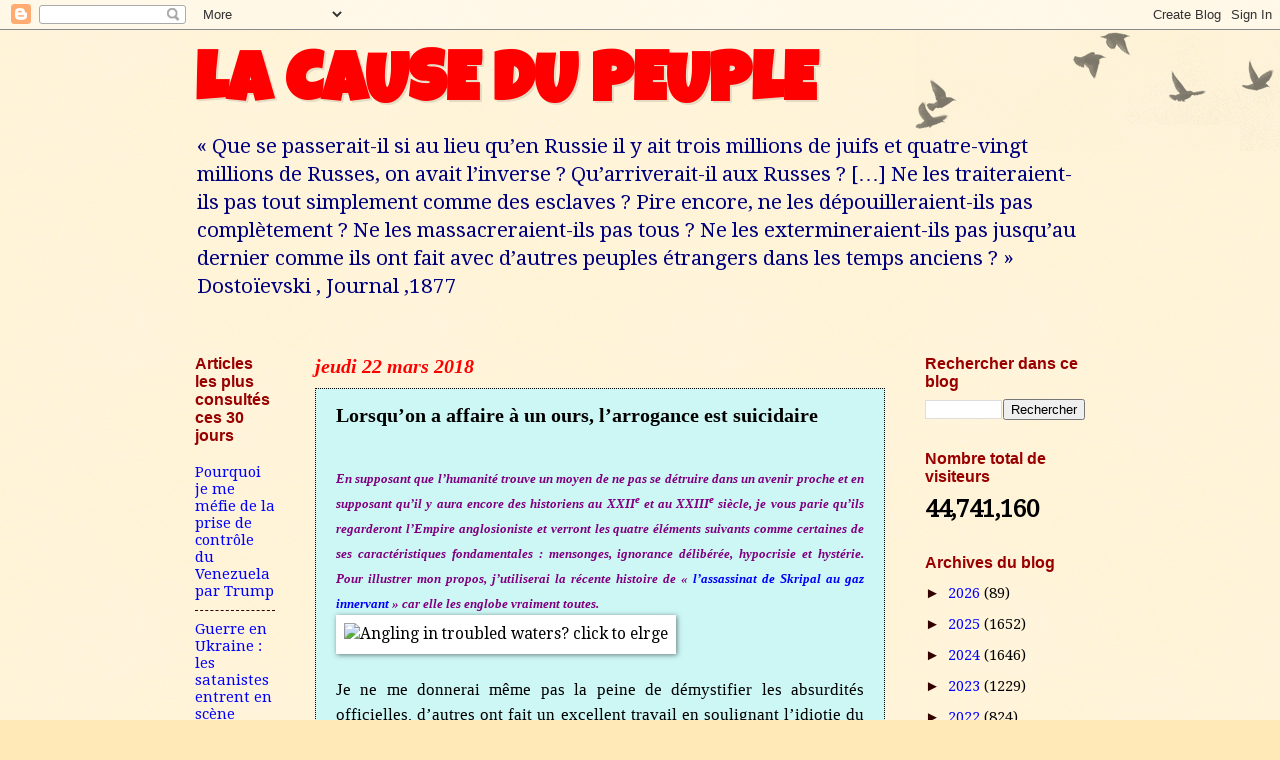

--- FILE ---
content_type: text/html; charset=UTF-8
request_url: https://numidia-liberum.blogspot.com/2018/03/lorsquon-affaire-un-ours-larrogance-est.html
body_size: 37026
content:
<!DOCTYPE html>
<html class='v2' dir='ltr' lang='fr'>
<head>
<link href='https://www.blogger.com/static/v1/widgets/335934321-css_bundle_v2.css' rel='stylesheet' type='text/css'/>
<meta content='width=1100' name='viewport'/>
<meta content='text/html; charset=UTF-8' http-equiv='Content-Type'/>
<meta content='blogger' name='generator'/>
<link href='https://numidia-liberum.blogspot.com/favicon.ico' rel='icon' type='image/x-icon'/>
<link href='https://numidia-liberum.blogspot.com/2018/03/lorsquon-affaire-un-ours-larrogance-est.html' rel='canonical'/>
<link rel="alternate" type="application/atom+xml" title="LA CAUSE DU PEUPLE                - Atom" href="https://numidia-liberum.blogspot.com/feeds/posts/default" />
<link rel="alternate" type="application/rss+xml" title="LA CAUSE DU PEUPLE                - RSS" href="https://numidia-liberum.blogspot.com/feeds/posts/default?alt=rss" />
<link rel="service.post" type="application/atom+xml" title="LA CAUSE DU PEUPLE                - Atom" href="https://www.blogger.com/feeds/1992991511219911504/posts/default" />

<link rel="alternate" type="application/atom+xml" title="LA CAUSE DU PEUPLE                - Atom" href="https://numidia-liberum.blogspot.com/feeds/9188538928849835681/comments/default" />
<!--Can't find substitution for tag [blog.ieCssRetrofitLinks]-->
<link href='http://www.thetruthseeker.co.uk/wordpress/wp-content/uploads/2018/03/Angling-in-troubled-waters1-1024x736.jpg' rel='image_src'/>
<meta content='https://numidia-liberum.blogspot.com/2018/03/lorsquon-affaire-un-ours-larrogance-est.html' property='og:url'/>
<meta content='Lorsqu’on a affaire à un ours, l’arrogance est suicidaire' property='og:title'/>
<meta content='       En supposant que l’humanité trouve un moyen de ne pas se détruire dans un avenir proche et en supposant qu’il y aura encore des histo...' property='og:description'/>
<meta content='https://lh3.googleusercontent.com/blogger_img_proxy/AEn0k_s4S49KblXqoTL0KyNjH3BfYDvVBX6r4Xz1eEjREIQ4-UN54YH8Z_HUVNJ6mBrMjtSR82QA7kYtzC4N--or7ft-3Clg1MVaAOxdHR-pY_L7eSn_i9CQuKFi8d2X0Dseb1SGumT6_LygOJ4q1KR_0Rr3bhqXrE3HxjNAp5BBc7jAcx0XA2QR9z3tCPBJmR2JsPs=w1200-h630-p-k-no-nu' property='og:image'/>
<title>LA CAUSE DU PEUPLE               : Lorsqu&#8217;on a affaire à un ours, l&#8217;arrogance est suicidaire</title>
<style type='text/css'>@font-face{font-family:'Droid Serif';font-style:normal;font-weight:400;font-display:swap;src:url(//fonts.gstatic.com/s/droidserif/v20/tDbI2oqRg1oM3QBjjcaDkOr9rAXWGQyH.woff2)format('woff2');unicode-range:U+0000-00FF,U+0131,U+0152-0153,U+02BB-02BC,U+02C6,U+02DA,U+02DC,U+0304,U+0308,U+0329,U+2000-206F,U+20AC,U+2122,U+2191,U+2193,U+2212,U+2215,U+FEFF,U+FFFD;}@font-face{font-family:'Luckiest Guy';font-style:normal;font-weight:400;font-display:swap;src:url(//fonts.gstatic.com/s/luckiestguy/v25/_gP_1RrxsjcxVyin9l9n_j2hQ952ijl7aSqP.woff2)format('woff2');unicode-range:U+0100-02BA,U+02BD-02C5,U+02C7-02CC,U+02CE-02D7,U+02DD-02FF,U+0304,U+0308,U+0329,U+1D00-1DBF,U+1E00-1E9F,U+1EF2-1EFF,U+2020,U+20A0-20AB,U+20AD-20C0,U+2113,U+2C60-2C7F,U+A720-A7FF;}@font-face{font-family:'Luckiest Guy';font-style:normal;font-weight:400;font-display:swap;src:url(//fonts.gstatic.com/s/luckiestguy/v25/_gP_1RrxsjcxVyin9l9n_j2hTd52ijl7aQ.woff2)format('woff2');unicode-range:U+0000-00FF,U+0131,U+0152-0153,U+02BB-02BC,U+02C6,U+02DA,U+02DC,U+0304,U+0308,U+0329,U+2000-206F,U+20AC,U+2122,U+2191,U+2193,U+2212,U+2215,U+FEFF,U+FFFD;}</style>
<style id='page-skin-1' type='text/css'><!--
/*
-----------------------------------------------
Blogger Template Style
Name:     Watermark
Designer: Blogger
URL:      www.blogger.com
----------------------------------------------- */
/* Use this with templates/1ktemplate-*.html */
/* Content
----------------------------------------------- */
body {
font: normal normal 16px Droid Serif;
color: #000000;
background: #ffeab7 url(https://resources.blogblog.com/blogblog/data/1kt/watermark/body_background_birds.png) repeat scroll top left;
}
html body .content-outer {
min-width: 0;
max-width: 100%;
width: 100%;
}
.content-outer {
font-size: 92%;
}
a:link {
text-decoration:none;
color: #0000ff;
}
a:visited {
text-decoration:none;
color: #007f7f;
}
a:hover {
text-decoration:underline;
color: #ff0000;
}
.body-fauxcolumns .cap-top {
margin-top: 30px;
background: transparent url(https://resources.blogblog.com/blogblog/data/1kt/watermark/body_overlay_birds.png) no-repeat scroll top right;
height: 121px;
}
.content-inner {
padding: 0;
}
/* Header
----------------------------------------------- */
.header-inner .Header .titlewrapper,
.header-inner .Header .descriptionwrapper {
padding-left: 20px;
padding-right: 20px;
}
.Header h1 {
font: normal bold 70px Luckiest Guy;
color: #ff0000;
text-shadow: 2px 2px rgba(0, 0, 0, .1);
}
.Header h1 a {
color: #ff0000;
}
.Header .description {
font-size: 140%;
color: #00007f;
}
/* Tabs
----------------------------------------------- */
.tabs-inner .section {
margin: 0 20px;
}
.tabs-inner .PageList, .tabs-inner .LinkList, .tabs-inner .Labels {
margin-left: -11px;
margin-right: -11px;
background-color: #aaaef2;
border-top: 0 solid #ffffff;
border-bottom: 0 solid #ffffff;
-moz-box-shadow: 0 0 0 rgba(0, 0, 0, .3);
-webkit-box-shadow: 0 0 0 rgba(0, 0, 0, .3);
-goog-ms-box-shadow: 0 0 0 rgba(0, 0, 0, .3);
box-shadow: 0 0 0 rgba(0, 0, 0, .3);
}
.tabs-inner .PageList .widget-content,
.tabs-inner .LinkList .widget-content,
.tabs-inner .Labels .widget-content {
margin: -3px -11px;
background: transparent none  no-repeat scroll right;
}
.tabs-inner .widget ul {
padding: 2px 25px;
max-height: 34px;
background: transparent none no-repeat scroll left;
}
.tabs-inner .widget li {
border: none;
}
.tabs-inner .widget li a {
display: inline-block;
padding: .25em 1em;
font: normal normal 16px Georgia, Utopia, 'Palatino Linotype', Palatino, serif;
color: #3300cc;
border-right: 1px solid #0000ff;
}
.tabs-inner .widget li:first-child a {
border-left: 1px solid #0000ff;
}
.tabs-inner .widget li.selected a, .tabs-inner .widget li a:hover {
color: #000000;
}
/* Headings
----------------------------------------------- */
h2 {
font: normal bold 16px 'Trebuchet MS', Trebuchet, sans-serif;
color: #990000;
margin: 0 0 .5em;
}
h2.date-header {
font: italic bold 20px Georgia, Utopia, 'Palatino Linotype', Palatino, serif;
color: #ff0000;
}
/* Main
----------------------------------------------- */
.main-inner .column-center-inner,
.main-inner .column-left-inner,
.main-inner .column-right-inner {
padding: 0 5px;
}
.main-outer {
margin-top: 0;
background: transparent none no-repeat scroll top left;
}
.main-inner {
padding-top: 30px;
}
.main-cap-top {
position: relative;
}
.main-cap-top .cap-right {
position: absolute;
height: 0;
width: 100%;
bottom: 0;
background: transparent none repeat-x scroll bottom center;
}
.main-cap-top .cap-left {
position: absolute;
height: 245px;
width: 280px;
right: 0;
bottom: 0;
background: transparent none no-repeat scroll bottom left;
}
/* Posts
----------------------------------------------- */
.post-outer {
padding: 15px 20px;
margin: 0 0 25px;
background: #aaf2ee url(https://resources.blogblog.com/blogblog/data/1kt/watermark/post_background_birds.png) repeat scroll top left;
_background-image: none;
border: dotted 1px #000000;
-moz-box-shadow: 0 0 0 rgba(0, 0, 0, .1);
-webkit-box-shadow: 0 0 0 rgba(0, 0, 0, .1);
-goog-ms-box-shadow: 0 0 0 rgba(0, 0, 0, .1);
box-shadow: 0 0 0 rgba(0, 0, 0, .1);
}
h3.post-title {
font: normal bold 20px Georgia, Utopia, 'Palatino Linotype', Palatino, serif;
margin: 0;
}
.comments h4 {
font: normal bold 20px Georgia, Utopia, 'Palatino Linotype', Palatino, serif;
margin: 1em 0 0;
}
.post-body {
font-size: 105%;
line-height: 1.5;
position: relative;
}
.post-header {
margin: 0 0 1em;
color: #330000;
}
.post-footer {
margin: 10px 0 0;
padding: 10px 0 0;
color: #330000;
border-top: dashed 1px #330000;
}
#blog-pager {
font-size: 140%
}
#comments .comment-author {
padding-top: 1.5em;
border-top: dashed 1px #330000;
background-position: 0 1.5em;
}
#comments .comment-author:first-child {
padding-top: 0;
border-top: none;
}
.avatar-image-container {
margin: .2em 0 0;
}
/* Comments
----------------------------------------------- */
.comments .comments-content .icon.blog-author {
background-repeat: no-repeat;
background-image: url([data-uri]);
}
.comments .comments-content .loadmore a {
border-top: 1px solid #330000;
border-bottom: 1px solid #330000;
}
.comments .continue {
border-top: 2px solid #330000;
}
/* Widgets
----------------------------------------------- */
.widget ul, .widget #ArchiveList ul.flat {
padding: 0;
list-style: none;
}
.widget ul li, .widget #ArchiveList ul.flat li {
padding: .35em 0;
text-indent: 0;
border-top: dashed 1px #330000;
}
.widget ul li:first-child, .widget #ArchiveList ul.flat li:first-child {
border-top: none;
}
.widget .post-body ul {
list-style: disc;
}
.widget .post-body ul li {
border: none;
}
.widget .zippy {
color: #330000;
}
.post-body img, .post-body .tr-caption-container, .Profile img, .Image img,
.BlogList .item-thumbnail img {
padding: 5px;
background: #fff;
-moz-box-shadow: 1px 1px 5px rgba(0, 0, 0, .5);
-webkit-box-shadow: 1px 1px 5px rgba(0, 0, 0, .5);
-goog-ms-box-shadow: 1px 1px 5px rgba(0, 0, 0, .5);
box-shadow: 1px 1px 5px rgba(0, 0, 0, .5);
}
.post-body img, .post-body .tr-caption-container {
padding: 8px;
}
.post-body .tr-caption-container {
color: #333333;
}
.post-body .tr-caption-container img {
padding: 0;
background: transparent;
border: none;
-moz-box-shadow: 0 0 0 rgba(0, 0, 0, .1);
-webkit-box-shadow: 0 0 0 rgba(0, 0, 0, .1);
-goog-ms-box-shadow: 0 0 0 rgba(0, 0, 0, .1);
box-shadow: 0 0 0 rgba(0, 0, 0, .1);
}
/* Footer
----------------------------------------------- */
.footer-outer {
color:#000000;
background: #aaf2ee url(https://resources.blogblog.com/blogblog/data/1kt/watermark/body_background_navigator.png) repeat scroll top left;
}
.footer-outer a {
color: #000000;
}
.footer-outer a:visited {
color: #ff0000;
}
.footer-outer a:hover {
color: #0000ff;
}
.footer-outer .widget h2 {
color: #660000;
}
/* Mobile
----------------------------------------------- */
body.mobile  {
background-size: 100% auto;
}
.mobile .body-fauxcolumn-outer {
background: transparent none repeat scroll top left;
}
html .mobile .mobile-date-outer {
border-bottom: none;
background: #aaf2ee url(https://resources.blogblog.com/blogblog/data/1kt/watermark/post_background_birds.png) repeat scroll top left;
_background-image: none;
margin-bottom: 10px;
}
.mobile .main-inner .date-outer {
padding: 0;
}
.mobile .main-inner .date-header {
margin: 10px;
}
.mobile .main-cap-top {
z-index: -1;
}
.mobile .content-outer {
font-size: 100%;
}
.mobile .post-outer {
padding: 10px;
}
.mobile .main-cap-top .cap-left {
background: transparent none no-repeat scroll bottom left;
}
.mobile .body-fauxcolumns .cap-top {
margin: 0;
}
.mobile-link-button {
background: #aaf2ee url(https://resources.blogblog.com/blogblog/data/1kt/watermark/post_background_birds.png) repeat scroll top left;
}
.mobile-link-button a:link, .mobile-link-button a:visited {
color: #0000ff;
}
.mobile-index-date .date-header {
color: #ff0000;
}
.mobile-index-contents {
color: #000000;
}
.mobile .tabs-inner .section {
margin: 0;
}
.mobile .tabs-inner .PageList {
margin-left: 0;
margin-right: 0;
}
.mobile .tabs-inner .PageList .widget-content {
margin: 0;
color: #000000;
background: #aaf2ee url(https://resources.blogblog.com/blogblog/data/1kt/watermark/post_background_birds.png) repeat scroll top left;
}
.mobile .tabs-inner .PageList .widget-content .pagelist-arrow {
border-left: 1px solid #0000ff;
}

--></style>
<style id='template-skin-1' type='text/css'><!--
body {
min-width: 930px;
}
.content-outer, .content-fauxcolumn-outer, .region-inner {
min-width: 930px;
max-width: 930px;
_width: 930px;
}
.main-inner .columns {
padding-left: 120px;
padding-right: 200px;
}
.main-inner .fauxcolumn-center-outer {
left: 120px;
right: 200px;
/* IE6 does not respect left and right together */
_width: expression(this.parentNode.offsetWidth -
parseInt("120px") -
parseInt("200px") + 'px');
}
.main-inner .fauxcolumn-left-outer {
width: 120px;
}
.main-inner .fauxcolumn-right-outer {
width: 200px;
}
.main-inner .column-left-outer {
width: 120px;
right: 100%;
margin-left: -120px;
}
.main-inner .column-right-outer {
width: 200px;
margin-right: -200px;
}
#layout {
min-width: 0;
}
#layout .content-outer {
min-width: 0;
width: 800px;
}
#layout .region-inner {
min-width: 0;
width: auto;
}
body#layout div.add_widget {
padding: 8px;
}
body#layout div.add_widget a {
margin-left: 32px;
}
--></style>
<link href='https://www.blogger.com/dyn-css/authorization.css?targetBlogID=1992991511219911504&amp;zx=61b9fe29-c4e4-4d89-b5ed-8aa3de6ddbe2' media='none' onload='if(media!=&#39;all&#39;)media=&#39;all&#39;' rel='stylesheet'/><noscript><link href='https://www.blogger.com/dyn-css/authorization.css?targetBlogID=1992991511219911504&amp;zx=61b9fe29-c4e4-4d89-b5ed-8aa3de6ddbe2' rel='stylesheet'/></noscript>
<meta name='google-adsense-platform-account' content='ca-host-pub-1556223355139109'/>
<meta name='google-adsense-platform-domain' content='blogspot.com'/>

<!-- data-ad-client=ca-pub-5234481447573272 -->

<link rel="stylesheet" href="https://fonts.googleapis.com/css2?display=swap&family=Bebas+Neue&family=Bree+Serif&family=Consolas&family=Courgette&family=Fjalla+One&family=Merienda&family=Oswald&family=Poppins&family=Prompt&family=Questrial&family=Roboto&family=Roboto+Condensed"></head>
<body class='loading variant-birds'>
<div class='navbar section' id='navbar' name='Navbar'><div class='widget Navbar' data-version='1' id='Navbar1'><script type="text/javascript">
    function setAttributeOnload(object, attribute, val) {
      if(window.addEventListener) {
        window.addEventListener('load',
          function(){ object[attribute] = val; }, false);
      } else {
        window.attachEvent('onload', function(){ object[attribute] = val; });
      }
    }
  </script>
<div id="navbar-iframe-container"></div>
<script type="text/javascript" src="https://apis.google.com/js/platform.js"></script>
<script type="text/javascript">
      gapi.load("gapi.iframes:gapi.iframes.style.bubble", function() {
        if (gapi.iframes && gapi.iframes.getContext) {
          gapi.iframes.getContext().openChild({
              url: 'https://www.blogger.com/navbar/1992991511219911504?po\x3d9188538928849835681\x26origin\x3dhttps://numidia-liberum.blogspot.com',
              where: document.getElementById("navbar-iframe-container"),
              id: "navbar-iframe"
          });
        }
      });
    </script><script type="text/javascript">
(function() {
var script = document.createElement('script');
script.type = 'text/javascript';
script.src = '//pagead2.googlesyndication.com/pagead/js/google_top_exp.js';
var head = document.getElementsByTagName('head')[0];
if (head) {
head.appendChild(script);
}})();
</script>
</div></div>
<div class='body-fauxcolumns'>
<div class='fauxcolumn-outer body-fauxcolumn-outer'>
<div class='cap-top'>
<div class='cap-left'></div>
<div class='cap-right'></div>
</div>
<div class='fauxborder-left'>
<div class='fauxborder-right'></div>
<div class='fauxcolumn-inner'>
</div>
</div>
<div class='cap-bottom'>
<div class='cap-left'></div>
<div class='cap-right'></div>
</div>
</div>
</div>
<div class='content'>
<div class='content-fauxcolumns'>
<div class='fauxcolumn-outer content-fauxcolumn-outer'>
<div class='cap-top'>
<div class='cap-left'></div>
<div class='cap-right'></div>
</div>
<div class='fauxborder-left'>
<div class='fauxborder-right'></div>
<div class='fauxcolumn-inner'>
</div>
</div>
<div class='cap-bottom'>
<div class='cap-left'></div>
<div class='cap-right'></div>
</div>
</div>
</div>
<div class='content-outer'>
<div class='content-cap-top cap-top'>
<div class='cap-left'></div>
<div class='cap-right'></div>
</div>
<div class='fauxborder-left content-fauxborder-left'>
<div class='fauxborder-right content-fauxborder-right'></div>
<div class='content-inner'>
<header>
<div class='header-outer'>
<div class='header-cap-top cap-top'>
<div class='cap-left'></div>
<div class='cap-right'></div>
</div>
<div class='fauxborder-left header-fauxborder-left'>
<div class='fauxborder-right header-fauxborder-right'></div>
<div class='region-inner header-inner'>
<div class='header section' id='header' name='En-tête'><div class='widget Header' data-version='1' id='Header1'>
<div id='header-inner'>
<div class='titlewrapper'>
<h1 class='title'>
<a href='https://numidia-liberum.blogspot.com/'>
LA CAUSE DU PEUPLE               
</a>
</h1>
</div>
<div class='descriptionwrapper'>
<p class='description'><span>&#171; Que se passerait-il si au lieu qu&#8217;en Russie il y ait trois millions de juifs et quatre-vingt millions de Russes, on avait l&#8217;inverse ? Qu&#8217;arriverait-il aux Russes ? [&#8230;] Ne les traiteraient-ils pas tout simplement comme des esclaves ? Pire encore, ne les dépouilleraient-ils pas complètement ? Ne les massacreraient-ils pas tous ? Ne les extermineraient-ils pas jusqu&#8217;au dernier comme ils ont fait avec d&#8217;autres peuples étrangers dans les temps anciens ? &#187; Dostoïevski , Journal ,1877



</span></p>
</div>
</div>
</div></div>
</div>
</div>
<div class='header-cap-bottom cap-bottom'>
<div class='cap-left'></div>
<div class='cap-right'></div>
</div>
</div>
</header>
<div class='tabs-outer'>
<div class='tabs-cap-top cap-top'>
<div class='cap-left'></div>
<div class='cap-right'></div>
</div>
<div class='fauxborder-left tabs-fauxborder-left'>
<div class='fauxborder-right tabs-fauxborder-right'></div>
<div class='region-inner tabs-inner'>
<div class='tabs no-items section' id='crosscol' name='Toutes les colonnes'></div>
<div class='tabs no-items section' id='crosscol-overflow' name='Cross-Column 2'></div>
</div>
</div>
<div class='tabs-cap-bottom cap-bottom'>
<div class='cap-left'></div>
<div class='cap-right'></div>
</div>
</div>
<div class='main-outer'>
<div class='main-cap-top cap-top'>
<div class='cap-left'></div>
<div class='cap-right'></div>
</div>
<div class='fauxborder-left main-fauxborder-left'>
<div class='fauxborder-right main-fauxborder-right'></div>
<div class='region-inner main-inner'>
<div class='columns fauxcolumns'>
<div class='fauxcolumn-outer fauxcolumn-center-outer'>
<div class='cap-top'>
<div class='cap-left'></div>
<div class='cap-right'></div>
</div>
<div class='fauxborder-left'>
<div class='fauxborder-right'></div>
<div class='fauxcolumn-inner'>
</div>
</div>
<div class='cap-bottom'>
<div class='cap-left'></div>
<div class='cap-right'></div>
</div>
</div>
<div class='fauxcolumn-outer fauxcolumn-left-outer'>
<div class='cap-top'>
<div class='cap-left'></div>
<div class='cap-right'></div>
</div>
<div class='fauxborder-left'>
<div class='fauxborder-right'></div>
<div class='fauxcolumn-inner'>
</div>
</div>
<div class='cap-bottom'>
<div class='cap-left'></div>
<div class='cap-right'></div>
</div>
</div>
<div class='fauxcolumn-outer fauxcolumn-right-outer'>
<div class='cap-top'>
<div class='cap-left'></div>
<div class='cap-right'></div>
</div>
<div class='fauxborder-left'>
<div class='fauxborder-right'></div>
<div class='fauxcolumn-inner'>
</div>
</div>
<div class='cap-bottom'>
<div class='cap-left'></div>
<div class='cap-right'></div>
</div>
</div>
<!-- corrects IE6 width calculation -->
<div class='columns-inner'>
<div class='column-center-outer'>
<div class='column-center-inner'>
<div class='main section' id='main' name='Principal'><div class='widget Blog' data-version='1' id='Blog1'>
<div class='blog-posts hfeed'>

          <div class="date-outer">
        
<h2 class='date-header'><span>jeudi 22 mars 2018</span></h2>

          <div class="date-posts">
        
<div class='post-outer'>
<div class='post hentry uncustomized-post-template' itemprop='blogPost' itemscope='itemscope' itemtype='http://schema.org/BlogPosting'>
<meta content='http://www.thetruthseeker.co.uk/wordpress/wp-content/uploads/2018/03/Angling-in-troubled-waters1-1024x736.jpg' itemprop='image_url'/>
<meta content='1992991511219911504' itemprop='blogId'/>
<meta content='9188538928849835681' itemprop='postId'/>
<a name='9188538928849835681'></a>
<h3 class='post-title entry-title' itemprop='name'>
Lorsqu&#8217;on a affaire à un ours, l&#8217;arrogance est suicidaire
</h3>
<div class='post-header'>
<div class='post-header-line-1'></div>
</div>
<div class='post-body entry-content' id='post-body-9188538928849835681' itemprop='description articleBody'>
<div dir="ltr" style="text-align: left;" trbidi="on">
<!--[if gte mso 9]><xml>
 <w:WordDocument>
  <w:View>Normal</w:View>
  <w:Zoom>0</w:Zoom>
  <w:TrackMoves/>
  <w:TrackFormatting/>
  <w:HyphenationZone>21</w:HyphenationZone>
  <w:PunctuationKerning/>
  <w:ValidateAgainstSchemas/>
  <w:SaveIfXMLInvalid>false</w:SaveIfXMLInvalid>
  <w:IgnoreMixedContent>false</w:IgnoreMixedContent>
  <w:AlwaysShowPlaceholderText>false</w:AlwaysShowPlaceholderText>
  <w:DoNotPromoteQF/>
  <w:LidThemeOther>FR</w:LidThemeOther>
  <w:LidThemeAsian>X-NONE</w:LidThemeAsian>
  <w:LidThemeComplexScript>AR-SA</w:LidThemeComplexScript>
  <w:Compatibility>
   <w:BreakWrappedTables/>
   <w:SnapToGridInCell/>
   <w:WrapTextWithPunct/>
   <w:UseAsianBreakRules/>
   <w:DontGrowAutofit/>
   <w:SplitPgBreakAndParaMark/>
   <w:DontVertAlignCellWithSp/>
   <w:DontBreakConstrainedForcedTables/>
   <w:DontVertAlignInTxbx/>
   <w:Word11KerningPairs/>
   <w:CachedColBalance/>
  </w:Compatibility>
  <w:BrowserLevel>MicrosoftInternetExplorer4</w:BrowserLevel>
  <m:mathPr>
   <m:mathFont m:val="Cambria Math"/>
   <m:brkBin m:val="before"/>
   <m:brkBinSub m:val="--"/>
   <m:smallFrac m:val="off"/>
   <m:dispDef/>
   <m:lMargin m:val="0"/>
   <m:rMargin m:val="0"/>
   <m:defJc m:val="centerGroup"/>
   <m:wrapIndent m:val="1440"/>
   <m:intLim m:val="subSup"/>
   <m:naryLim m:val="undOvr"/>
  </m:mathPr></w:WordDocument>
</xml><![endif]--><!--[if gte mso 9]><xml>
 <w:LatentStyles DefLockedState="false" DefUnhideWhenUsed="true"
  DefSemiHidden="true" DefQFormat="false" DefPriority="99"
  LatentStyleCount="267">
  <w:LsdException Locked="false" Priority="0" SemiHidden="false"
   UnhideWhenUsed="false" QFormat="true" Name="Normal"/>
  <w:LsdException Locked="false" Priority="9" SemiHidden="false"
   UnhideWhenUsed="false" QFormat="true" Name="heading 1"/>
  <w:LsdException Locked="false" Priority="9" QFormat="true" Name="heading 2"/>
  <w:LsdException Locked="false" Priority="9" QFormat="true" Name="heading 3"/>
  <w:LsdException Locked="false" Priority="9" QFormat="true" Name="heading 4"/>
  <w:LsdException Locked="false" Priority="9" QFormat="true" Name="heading 5"/>
  <w:LsdException Locked="false" Priority="9" QFormat="true" Name="heading 6"/>
  <w:LsdException Locked="false" Priority="9" QFormat="true" Name="heading 7"/>
  <w:LsdException Locked="false" Priority="9" QFormat="true" Name="heading 8"/>
  <w:LsdException Locked="false" Priority="9" QFormat="true" Name="heading 9"/>
  <w:LsdException Locked="false" Priority="39" Name="toc 1"/>
  <w:LsdException Locked="false" Priority="39" Name="toc 2"/>
  <w:LsdException Locked="false" Priority="39" Name="toc 3"/>
  <w:LsdException Locked="false" Priority="39" Name="toc 4"/>
  <w:LsdException Locked="false" Priority="39" Name="toc 5"/>
  <w:LsdException Locked="false" Priority="39" Name="toc 6"/>
  <w:LsdException Locked="false" Priority="39" Name="toc 7"/>
  <w:LsdException Locked="false" Priority="39" Name="toc 8"/>
  <w:LsdException Locked="false" Priority="39" Name="toc 9"/>
  <w:LsdException Locked="false" Priority="35" QFormat="true" Name="caption"/>
  <w:LsdException Locked="false" Priority="10" SemiHidden="false"
   UnhideWhenUsed="false" QFormat="true" Name="Title"/>
  <w:LsdException Locked="false" Priority="1" Name="Default Paragraph Font"/>
  <w:LsdException Locked="false" Priority="11" SemiHidden="false"
   UnhideWhenUsed="false" QFormat="true" Name="Subtitle"/>
  <w:LsdException Locked="false" Priority="22" SemiHidden="false"
   UnhideWhenUsed="false" QFormat="true" Name="Strong"/>
  <w:LsdException Locked="false" Priority="20" SemiHidden="false"
   UnhideWhenUsed="false" QFormat="true" Name="Emphasis"/>
  <w:LsdException Locked="false" Priority="59" SemiHidden="false"
   UnhideWhenUsed="false" Name="Table Grid"/>
  <w:LsdException Locked="false" UnhideWhenUsed="false" Name="Placeholder Text"/>
  <w:LsdException Locked="false" Priority="1" SemiHidden="false"
   UnhideWhenUsed="false" QFormat="true" Name="No Spacing"/>
  <w:LsdException Locked="false" Priority="60" SemiHidden="false"
   UnhideWhenUsed="false" Name="Light Shading"/>
  <w:LsdException Locked="false" Priority="61" SemiHidden="false"
   UnhideWhenUsed="false" Name="Light List"/>
  <w:LsdException Locked="false" Priority="62" SemiHidden="false"
   UnhideWhenUsed="false" Name="Light Grid"/>
  <w:LsdException Locked="false" Priority="63" SemiHidden="false"
   UnhideWhenUsed="false" Name="Medium Shading 1"/>
  <w:LsdException Locked="false" Priority="64" SemiHidden="false"
   UnhideWhenUsed="false" Name="Medium Shading 2"/>
  <w:LsdException Locked="false" Priority="65" SemiHidden="false"
   UnhideWhenUsed="false" Name="Medium List 1"/>
  <w:LsdException Locked="false" Priority="66" SemiHidden="false"
   UnhideWhenUsed="false" Name="Medium List 2"/>
  <w:LsdException Locked="false" Priority="67" SemiHidden="false"
   UnhideWhenUsed="false" Name="Medium Grid 1"/>
  <w:LsdException Locked="false" Priority="68" SemiHidden="false"
   UnhideWhenUsed="false" Name="Medium Grid 2"/>
  <w:LsdException Locked="false" Priority="69" SemiHidden="false"
   UnhideWhenUsed="false" Name="Medium Grid 3"/>
  <w:LsdException Locked="false" Priority="70" SemiHidden="false"
   UnhideWhenUsed="false" Name="Dark List"/>
  <w:LsdException Locked="false" Priority="71" SemiHidden="false"
   UnhideWhenUsed="false" Name="Colorful Shading"/>
  <w:LsdException Locked="false" Priority="72" SemiHidden="false"
   UnhideWhenUsed="false" Name="Colorful List"/>
  <w:LsdException Locked="false" Priority="73" SemiHidden="false"
   UnhideWhenUsed="false" Name="Colorful Grid"/>
  <w:LsdException Locked="false" Priority="60" SemiHidden="false"
   UnhideWhenUsed="false" Name="Light Shading Accent 1"/>
  <w:LsdException Locked="false" Priority="61" SemiHidden="false"
   UnhideWhenUsed="false" Name="Light List Accent 1"/>
  <w:LsdException Locked="false" Priority="62" SemiHidden="false"
   UnhideWhenUsed="false" Name="Light Grid Accent 1"/>
  <w:LsdException Locked="false" Priority="63" SemiHidden="false"
   UnhideWhenUsed="false" Name="Medium Shading 1 Accent 1"/>
  <w:LsdException Locked="false" Priority="64" SemiHidden="false"
   UnhideWhenUsed="false" Name="Medium Shading 2 Accent 1"/>
  <w:LsdException Locked="false" Priority="65" SemiHidden="false"
   UnhideWhenUsed="false" Name="Medium List 1 Accent 1"/>
  <w:LsdException Locked="false" UnhideWhenUsed="false" Name="Revision"/>
  <w:LsdException Locked="false" Priority="34" SemiHidden="false"
   UnhideWhenUsed="false" QFormat="true" Name="List Paragraph"/>
  <w:LsdException Locked="false" Priority="29" SemiHidden="false"
   UnhideWhenUsed="false" QFormat="true" Name="Quote"/>
  <w:LsdException Locked="false" Priority="30" SemiHidden="false"
   UnhideWhenUsed="false" QFormat="true" Name="Intense Quote"/>
  <w:LsdException Locked="false" Priority="66" SemiHidden="false"
   UnhideWhenUsed="false" Name="Medium List 2 Accent 1"/>
  <w:LsdException Locked="false" Priority="67" SemiHidden="false"
   UnhideWhenUsed="false" Name="Medium Grid 1 Accent 1"/>
  <w:LsdException Locked="false" Priority="68" SemiHidden="false"
   UnhideWhenUsed="false" Name="Medium Grid 2 Accent 1"/>
  <w:LsdException Locked="false" Priority="69" SemiHidden="false"
   UnhideWhenUsed="false" Name="Medium Grid 3 Accent 1"/>
  <w:LsdException Locked="false" Priority="70" SemiHidden="false"
   UnhideWhenUsed="false" Name="Dark List Accent 1"/>
  <w:LsdException Locked="false" Priority="71" SemiHidden="false"
   UnhideWhenUsed="false" Name="Colorful Shading Accent 1"/>
  <w:LsdException Locked="false" Priority="72" SemiHidden="false"
   UnhideWhenUsed="false" Name="Colorful List Accent 1"/>
  <w:LsdException Locked="false" Priority="73" SemiHidden="false"
   UnhideWhenUsed="false" Name="Colorful Grid Accent 1"/>
  <w:LsdException Locked="false" Priority="60" SemiHidden="false"
   UnhideWhenUsed="false" Name="Light Shading Accent 2"/>
  <w:LsdException Locked="false" Priority="61" SemiHidden="false"
   UnhideWhenUsed="false" Name="Light List Accent 2"/>
  <w:LsdException Locked="false" Priority="62" SemiHidden="false"
   UnhideWhenUsed="false" Name="Light Grid Accent 2"/>
  <w:LsdException Locked="false" Priority="63" SemiHidden="false"
   UnhideWhenUsed="false" Name="Medium Shading 1 Accent 2"/>
  <w:LsdException Locked="false" Priority="64" SemiHidden="false"
   UnhideWhenUsed="false" Name="Medium Shading 2 Accent 2"/>
  <w:LsdException Locked="false" Priority="65" SemiHidden="false"
   UnhideWhenUsed="false" Name="Medium List 1 Accent 2"/>
  <w:LsdException Locked="false" Priority="66" SemiHidden="false"
   UnhideWhenUsed="false" Name="Medium List 2 Accent 2"/>
  <w:LsdException Locked="false" Priority="67" SemiHidden="false"
   UnhideWhenUsed="false" Name="Medium Grid 1 Accent 2"/>
  <w:LsdException Locked="false" Priority="68" SemiHidden="false"
   UnhideWhenUsed="false" Name="Medium Grid 2 Accent 2"/>
  <w:LsdException Locked="false" Priority="69" SemiHidden="false"
   UnhideWhenUsed="false" Name="Medium Grid 3 Accent 2"/>
  <w:LsdException Locked="false" Priority="70" SemiHidden="false"
   UnhideWhenUsed="false" Name="Dark List Accent 2"/>
  <w:LsdException Locked="false" Priority="71" SemiHidden="false"
   UnhideWhenUsed="false" Name="Colorful Shading Accent 2"/>
  <w:LsdException Locked="false" Priority="72" SemiHidden="false"
   UnhideWhenUsed="false" Name="Colorful List Accent 2"/>
  <w:LsdException Locked="false" Priority="73" SemiHidden="false"
   UnhideWhenUsed="false" Name="Colorful Grid Accent 2"/>
  <w:LsdException Locked="false" Priority="60" SemiHidden="false"
   UnhideWhenUsed="false" Name="Light Shading Accent 3"/>
  <w:LsdException Locked="false" Priority="61" SemiHidden="false"
   UnhideWhenUsed="false" Name="Light List Accent 3"/>
  <w:LsdException Locked="false" Priority="62" SemiHidden="false"
   UnhideWhenUsed="false" Name="Light Grid Accent 3"/>
  <w:LsdException Locked="false" Priority="63" SemiHidden="false"
   UnhideWhenUsed="false" Name="Medium Shading 1 Accent 3"/>
  <w:LsdException Locked="false" Priority="64" SemiHidden="false"
   UnhideWhenUsed="false" Name="Medium Shading 2 Accent 3"/>
  <w:LsdException Locked="false" Priority="65" SemiHidden="false"
   UnhideWhenUsed="false" Name="Medium List 1 Accent 3"/>
  <w:LsdException Locked="false" Priority="66" SemiHidden="false"
   UnhideWhenUsed="false" Name="Medium List 2 Accent 3"/>
  <w:LsdException Locked="false" Priority="67" SemiHidden="false"
   UnhideWhenUsed="false" Name="Medium Grid 1 Accent 3"/>
  <w:LsdException Locked="false" Priority="68" SemiHidden="false"
   UnhideWhenUsed="false" Name="Medium Grid 2 Accent 3"/>
  <w:LsdException Locked="false" Priority="69" SemiHidden="false"
   UnhideWhenUsed="false" Name="Medium Grid 3 Accent 3"/>
  <w:LsdException Locked="false" Priority="70" SemiHidden="false"
   UnhideWhenUsed="false" Name="Dark List Accent 3"/>
  <w:LsdException Locked="false" Priority="71" SemiHidden="false"
   UnhideWhenUsed="false" Name="Colorful Shading Accent 3"/>
  <w:LsdException Locked="false" Priority="72" SemiHidden="false"
   UnhideWhenUsed="false" Name="Colorful List Accent 3"/>
  <w:LsdException Locked="false" Priority="73" SemiHidden="false"
   UnhideWhenUsed="false" Name="Colorful Grid Accent 3"/>
  <w:LsdException Locked="false" Priority="60" SemiHidden="false"
   UnhideWhenUsed="false" Name="Light Shading Accent 4"/>
  <w:LsdException Locked="false" Priority="61" SemiHidden="false"
   UnhideWhenUsed="false" Name="Light List Accent 4"/>
  <w:LsdException Locked="false" Priority="62" SemiHidden="false"
   UnhideWhenUsed="false" Name="Light Grid Accent 4"/>
  <w:LsdException Locked="false" Priority="63" SemiHidden="false"
   UnhideWhenUsed="false" Name="Medium Shading 1 Accent 4"/>
  <w:LsdException Locked="false" Priority="64" SemiHidden="false"
   UnhideWhenUsed="false" Name="Medium Shading 2 Accent 4"/>
  <w:LsdException Locked="false" Priority="65" SemiHidden="false"
   UnhideWhenUsed="false" Name="Medium List 1 Accent 4"/>
  <w:LsdException Locked="false" Priority="66" SemiHidden="false"
   UnhideWhenUsed="false" Name="Medium List 2 Accent 4"/>
  <w:LsdException Locked="false" Priority="67" SemiHidden="false"
   UnhideWhenUsed="false" Name="Medium Grid 1 Accent 4"/>
  <w:LsdException Locked="false" Priority="68" SemiHidden="false"
   UnhideWhenUsed="false" Name="Medium Grid 2 Accent 4"/>
  <w:LsdException Locked="false" Priority="69" SemiHidden="false"
   UnhideWhenUsed="false" Name="Medium Grid 3 Accent 4"/>
  <w:LsdException Locked="false" Priority="70" SemiHidden="false"
   UnhideWhenUsed="false" Name="Dark List Accent 4"/>
  <w:LsdException Locked="false" Priority="71" SemiHidden="false"
   UnhideWhenUsed="false" Name="Colorful Shading Accent 4"/>
  <w:LsdException Locked="false" Priority="72" SemiHidden="false"
   UnhideWhenUsed="false" Name="Colorful List Accent 4"/>
  <w:LsdException Locked="false" Priority="73" SemiHidden="false"
   UnhideWhenUsed="false" Name="Colorful Grid Accent 4"/>
  <w:LsdException Locked="false" Priority="60" SemiHidden="false"
   UnhideWhenUsed="false" Name="Light Shading Accent 5"/>
  <w:LsdException Locked="false" Priority="61" SemiHidden="false"
   UnhideWhenUsed="false" Name="Light List Accent 5"/>
  <w:LsdException Locked="false" Priority="62" SemiHidden="false"
   UnhideWhenUsed="false" Name="Light Grid Accent 5"/>
  <w:LsdException Locked="false" Priority="63" SemiHidden="false"
   UnhideWhenUsed="false" Name="Medium Shading 1 Accent 5"/>
  <w:LsdException Locked="false" Priority="64" SemiHidden="false"
   UnhideWhenUsed="false" Name="Medium Shading 2 Accent 5"/>
  <w:LsdException Locked="false" Priority="65" SemiHidden="false"
   UnhideWhenUsed="false" Name="Medium List 1 Accent 5"/>
  <w:LsdException Locked="false" Priority="66" SemiHidden="false"
   UnhideWhenUsed="false" Name="Medium List 2 Accent 5"/>
  <w:LsdException Locked="false" Priority="67" SemiHidden="false"
   UnhideWhenUsed="false" Name="Medium Grid 1 Accent 5"/>
  <w:LsdException Locked="false" Priority="68" SemiHidden="false"
   UnhideWhenUsed="false" Name="Medium Grid 2 Accent 5"/>
  <w:LsdException Locked="false" Priority="69" SemiHidden="false"
   UnhideWhenUsed="false" Name="Medium Grid 3 Accent 5"/>
  <w:LsdException Locked="false" Priority="70" SemiHidden="false"
   UnhideWhenUsed="false" Name="Dark List Accent 5"/>
  <w:LsdException Locked="false" Priority="71" SemiHidden="false"
   UnhideWhenUsed="false" Name="Colorful Shading Accent 5"/>
  <w:LsdException Locked="false" Priority="72" SemiHidden="false"
   UnhideWhenUsed="false" Name="Colorful List Accent 5"/>
  <w:LsdException Locked="false" Priority="73" SemiHidden="false"
   UnhideWhenUsed="false" Name="Colorful Grid Accent 5"/>
  <w:LsdException Locked="false" Priority="60" SemiHidden="false"
   UnhideWhenUsed="false" Name="Light Shading Accent 6"/>
  <w:LsdException Locked="false" Priority="61" SemiHidden="false"
   UnhideWhenUsed="false" Name="Light List Accent 6"/>
  <w:LsdException Locked="false" Priority="62" SemiHidden="false"
   UnhideWhenUsed="false" Name="Light Grid Accent 6"/>
  <w:LsdException Locked="false" Priority="63" SemiHidden="false"
   UnhideWhenUsed="false" Name="Medium Shading 1 Accent 6"/>
  <w:LsdException Locked="false" Priority="64" SemiHidden="false"
   UnhideWhenUsed="false" Name="Medium Shading 2 Accent 6"/>
  <w:LsdException Locked="false" Priority="65" SemiHidden="false"
   UnhideWhenUsed="false" Name="Medium List 1 Accent 6"/>
  <w:LsdException Locked="false" Priority="66" SemiHidden="false"
   UnhideWhenUsed="false" Name="Medium List 2 Accent 6"/>
  <w:LsdException Locked="false" Priority="67" SemiHidden="false"
   UnhideWhenUsed="false" Name="Medium Grid 1 Accent 6"/>
  <w:LsdException Locked="false" Priority="68" SemiHidden="false"
   UnhideWhenUsed="false" Name="Medium Grid 2 Accent 6"/>
  <w:LsdException Locked="false" Priority="69" SemiHidden="false"
   UnhideWhenUsed="false" Name="Medium Grid 3 Accent 6"/>
  <w:LsdException Locked="false" Priority="70" SemiHidden="false"
   UnhideWhenUsed="false" Name="Dark List Accent 6"/>
  <w:LsdException Locked="false" Priority="71" SemiHidden="false"
   UnhideWhenUsed="false" Name="Colorful Shading Accent 6"/>
  <w:LsdException Locked="false" Priority="72" SemiHidden="false"
   UnhideWhenUsed="false" Name="Colorful List Accent 6"/>
  <w:LsdException Locked="false" Priority="73" SemiHidden="false"
   UnhideWhenUsed="false" Name="Colorful Grid Accent 6"/>
  <w:LsdException Locked="false" Priority="19" SemiHidden="false"
   UnhideWhenUsed="false" QFormat="true" Name="Subtle Emphasis"/>
  <w:LsdException Locked="false" Priority="21" SemiHidden="false"
   UnhideWhenUsed="false" QFormat="true" Name="Intense Emphasis"/>
  <w:LsdException Locked="false" Priority="31" SemiHidden="false"
   UnhideWhenUsed="false" QFormat="true" Name="Subtle Reference"/>
  <w:LsdException Locked="false" Priority="32" SemiHidden="false"
   UnhideWhenUsed="false" QFormat="true" Name="Intense Reference"/>
  <w:LsdException Locked="false" Priority="33" SemiHidden="false"
   UnhideWhenUsed="false" QFormat="true" Name="Book Title"/>
  <w:LsdException Locked="false" Priority="37" Name="Bibliography"/>
  <w:LsdException Locked="false" Priority="39" QFormat="true" Name="TOC Heading"/>
 </w:LatentStyles>
</xml><![endif]--><!--[if gte mso 10]>
<style>
 /* Style Definitions */
 table.MsoNormalTable
 {mso-style-name:"Tableau Normal";
 mso-tstyle-rowband-size:0;
 mso-tstyle-colband-size:0;
 mso-style-noshow:yes;
 mso-style-priority:99;
 mso-style-qformat:yes;
 mso-style-parent:"";
 mso-padding-alt:0cm 5.4pt 0cm 5.4pt;
 mso-para-margin:0cm;
 mso-para-margin-bottom:.0001pt;
 text-align:justify;
 mso-pagination:widow-orphan;
 font-size:11.0pt;
 font-family:"Calibri","sans-serif";
 mso-ascii-font-family:Calibri;
 mso-ascii-theme-font:minor-latin;
 mso-hansi-font-family:Calibri;
 mso-hansi-theme-font:minor-latin;
 mso-bidi-font-family:Arial;
 mso-bidi-theme-font:minor-bidi;
 mso-fareast-language:EN-US;}
</style>
<![endif]-->

<br />
<div class="MsoNormal" style="mso-outline-level: 1;">
<b><span style="font-family: &quot;segoe ui symbol&quot; , &quot;sans-serif&quot;; font-size: 13.0pt;"></span></b></div>
<div class="MsoNormal" style="text-align: justify;">
<b><span style="font-family: &quot;segoe ui symbol&quot; , &quot;sans-serif&quot;; font-size: 13.0pt;"><span style="color: purple;"><i><span style="font-size: small;"><span style="font-family: &quot;georgia&quot; , &quot;times new roman&quot; , serif;">En supposant que l&#8217;humanité trouve un moyen de ne pas
se détruire dans un avenir proche et en supposant qu&#8217;il y aura encore des
historiens au XXII<sup>e</sup> et au XXIII<sup>e</sup> siècle, je vous parie
qu&#8217;ils regarderont l&#8217;Empire anglosioniste et verront les quatre éléments
suivants comme certaines de ses caractéristiques fondamentales&nbsp;:
mensonges, ignorance délibérée, hypocrisie et hystérie. Pour illustrer mon
propos, j&#8217;utiliserai la récente histoire de &#171;&nbsp;<a href="https://en.wikipedia.org/wiki/Sergei_Skripal">l&#8217;assassinat de Skripal au
gaz innervant</a>&nbsp;&#187; car elle les englobe vraiment toutes.</span></span></i></span></span></b></div>
<a name="more"></a><img alt="Angling in troubled waters? click to elrge" class="wp-image-167535" height="388" src="https://lh3.googleusercontent.com/blogger_img_proxy/AEn0k_s4S49KblXqoTL0KyNjH3BfYDvVBX6r4Xz1eEjREIQ4-UN54YH8Z_HUVNJ6mBrMjtSR82QA7kYtzC4N--or7ft-3Clg1MVaAOxdHR-pY_L7eSn_i9CQuKFi8d2X0Dseb1SGumT6_LygOJ4q1KR_0Rr3bhqXrE3HxjNAp5BBc7jAcx0XA2QR9z3tCPBJmR2JsPs=s0-d" width="540"><br />
<div class="MsoNormal" style="text-align: justify;">
<br /></div>
<div class="MsoNormal" style="text-align: justify;">
<span style="font-family: &quot;segoe ui symbol&quot; , &quot;sans-serif&quot;; font-size: 13.0pt;">Je ne me donnerai même pas la peine de démystifier les
absurdités officielles, d&#8217;autres ont fait un excellent travail en soulignant
l&#8217;idiotie du récit public. Si vous êtes vraiment capable de croire que &#171;&nbsp;<b>Poutine</b>&nbsp;&#187;
(c&#8217;est le nom de code collectif pour l&#8217;Empire maléfique du Mordor qui menace
actuellement toute la civilisation occidentale) a ordonné le meurtre d&#8217;un homme
que le tribunal militaire russe n&#8217;a condamné qu&#8217;à 13 ans de prison (par
opposition à une condamnation à vie ou à la mort) et qui a été ensuite libéré
dans le cadre d&#8217;un échange avec les États-Unis, vous pouvez cesser de lire tout
de suite et retourner regarder la télévision. Personnellement, je n&#8217;ai ni
l&#8217;énergie ni l&#8217;envie de discuter d&#8217;une théorie aussi évidemment absurde. Non,
ce que je veux faire <span style="background: yellow; mso-highlight: yellow;">c&#8217;est
utiliser cette histoire comme une illustration parfaite du genre de société
dans laquelle nous vivons tous, d&#8217;un point de vue moral</span>. Je me rends
compte que nous vivons dans une société largement dépourvue de valeurs où les
normes morales ont été remplacées par l&#8217;orthodoxie idéologique, mais ce n&#8217;est
qu&#8217;une raison de plus pour moi d&#8217;écrire sur ce qui se passe, en me concentrant
précisément sur les dimensions morales des événements actuels.</span></div>
<div class="MsoNormal" style="text-align: justify;">
<b><span style="color: red; font-family: &quot;georgia&quot; , &quot;serif&quot;; font-size: 20.0pt;">Mensonges et déni impardonnable de la
réalité </span></b></div>
<div class="MsoNormal" style="text-align: justify;">
<span style="font-family: &quot;segoe ui symbol&quot; , &quot;sans-serif&quot;; font-size: 13.0pt;">Dans un article de 2015 intitulé &#171;&nbsp;<a href="https://thesaker.is/a-society-of-sexually-frustrated-pinocchios/">A
society of sexually frustrated Pinocchios</a>&nbsp;&#187;&nbsp; j&#8217;écrivais ce qui
suit&nbsp;:</span></div>
<div class="MsoNormal" style="text-align: justify;">
<span style="font-family: &quot;segoe ui symbol&quot; , &quot;sans-serif&quot;; font-size: 13.0pt;">&#171;&nbsp;<i>Je
vois une relation de cause à effet directe entre le déni de la réalité morale
et celui de la réalité physique. Je ne peux pas le prouver, bien sûr, mais
voici ma thèse&nbsp;: presque dès le premier jour, la société occidentale a
commencé, disons, à prendre des libertés avec la vérité<span style="mso-spacerun: yes;">&nbsp; </span>qu&#8217;elle pouvait tordre, adapter, maquiller et
recomposer au service du programme idéologique du jour. Ce n&#8217;était pas encore
tout à fait le relativisme total et sans complexe du XIX<sup>e</sup> siècle,
mais c&#8217;était une première étape importante.</i></span></div>
<div class="MsoNormal" style="text-align: justify;">
<i><span style="font-family: &quot;segoe ui symbol&quot; , &quot;sans-serif&quot;; font-size: 13.0pt;">Avec
des &#171;&nbsp;principes&nbsp;&#187; comme la fin justifie les moyens et la violation
totale des Dix Commandements, tous &#171;&nbsp;pour la plus grande gloire de
Dieu&nbsp;&#187; la civilisation occidentale était très à l&#8217;aise avec l&#8217;idée qu&#8217;il
n&#8217;y avait pas de vérité réelle et objective, uniquement la perception
subjective ou même la représentation que chaque personne pouvait en avoir.</span></i></div>
<div class="MsoNormal" style="text-align: justify;">
<i><span style="font-family: &quot;segoe ui symbol&quot; , &quot;sans-serif&quot;; font-size: 13.0pt;">Une
dizaine de siècles plus tard, nous nous retrouvons avec la &#171;&nbsp;<b>Gayrope </b>&#187;
moderne (comme on qualifie souvent l&#8217;<b>Europe</b> en Russie)&nbsp;: non
seulement Dieu a été déclaré &#171;&nbsp;mort&nbsp;&#187; et toutes les notions de juste
et de faux rejetées comme &#171;&nbsp;culturelles&nbsp;&#187; mais même la réalité
objective est désormais subordonnée à l&#8217;opportunisme politique et aux impératifs
idéologiques.&nbsp;</span></i><span style="font-family: &quot;segoe ui symbol&quot; , &quot;sans-serif&quot;; font-size: 13.0pt;">&#187; </span></div>
<div class="MsoNormal" style="text-align: justify;">
<span style="font-family: &quot;segoe ui symbol&quot; , &quot;sans-serif&quot;; font-size: 13.0pt;">Je poursuivais en citant George Orwell, rappelant sa
définition de la &#171;&nbsp;doublepensée&nbsp;&#187; dans son livre 1984&nbsp;:</span></div>
<div class="MsoNormal" style="text-align: justify;">
<span style="font-family: &quot;segoe ui symbol&quot; , &quot;sans-serif&quot;; font-size: 13.0pt;">&#171;&nbsp;<i>Savoir
et ne pas savoir, être conscient d&#8217;une véracité totale tout en racontant des
mensonges soigneusement construits, défendre simultanément deux opinions qui
s&#8217;annulent, en sachant qu&#8217;elles sont contradictoires et en croyant aux deux,
utiliser la logique contre la logique, <b>rejeter la morale tout en la
revendiquant</b> (&#8230;). Dire des mensonges délibérés tout en y croyant
sincèrement, oublier tout fait devenu gênant, puis quand il est de nouveau
nécessaire, le tirer de l&#8217;oubli le temps qu&#8217;il faut, <b>nier l&#8217;existence de la
réalité objective</b></i>.&nbsp;&#187; </span></div>
<div class="MsoNormal" style="text-align: justify;">
<span style="font-family: &quot;segoe ui symbol&quot; , &quot;sans-serif&quot;; font-size: 13.0pt;">Et
je conclurai en disant&nbsp;: &#171;&nbsp;<i>Le corollaire nécessaire de cet état
d&#8217;esprit est <b>que seules les apparences comptent, pas la réalité</b></i><b>.&nbsp;</b>&#187;</span></div>
<div class="MsoNormal" style="text-align: justify;">
<span style="font-family: &quot;segoe ui symbol&quot; , &quot;sans-serif&quot;; font-size: 13.0pt;">C&#8217;est exactement ce que nous observons&nbsp;; non
seulement dans l&#8217;histoire idiote de l&#8217;assassinat de Skripal au gaz innervant
mais également dans tout le reste du non-sens russophobe produit par la machine
de propagande anglosioniste, y compris &#171;&nbsp;<a href="https://en.wikipedia.org/wiki/Alexander_Litvinenko">l&#8217;assassinat de
Litvinenko au polonium</a>&nbsp;&#187; et &#171;&nbsp;<a href="https://en.wikipedia.org/wiki/Viktor_Yushchenko%22%20/l%20%22Dioxin_poisoning">l&#8217;empoisonnement
de Iouchtchenko à la dioxine</a>&nbsp;<b><span style="background: yellow; mso-highlight: yellow;">&#187;. Le fait que ni le gaz innervant, ni le polonium, ni la
dioxine ne sont des armes meurtrières efficaces ne compte pas le moins du
monde&nbsp;:</span> </b>une simple fusillade en voiture, un coup de couteau
dans la rue ou, mieux, n&#8217;importe quel &#171;&nbsp;accident&nbsp;&#187; est à la fois plus
facile à organiser et impossible à retracer. Des méthodes d&#8217;assassinat
fantaisistes sont utilisées lorsque l&#8217;accès à la cible est très difficile ou
impossible (comme dans le cas de <a href="https://en.wikipedia.org/wiki/Ibn_al-Khattab">Ibn al-Khattab</a>, dont
les Russes étaient ravis de s&#8217;attribuer le mérite de son assassinat&nbsp;; cela
aurait aussi pu être le cas dans <a href="https://en.wikipedia.org/wiki/Cause_of_Yasser_Arafat&#39;s_death">la mort de
Yasser Arafat</a>). Mais <span style="background: yellow; mso-highlight: yellow;">la
meilleure manière d&#8217;assassiner quelqu&#8217;un est simplement de faire disparaître le
corps, rendant impossible toute enquête ultérieure</span>. Enfin, vous pouvez
toujours sous-traiter le meurtre à quelqu&#8217;un d&#8217;autre, par exemple lorsque la
CIA a essayé&nbsp; et échoué, d&#8217;<a href="https://en.wikipedia.org/wiki/1985_Beirut_car_bombing">assassiner</a> le <a href="https://en.wikipedia.org/wiki/1985_Beirut_car_bombing">Grand Ayatollah
Mohammad Hussain Fadlallah</a> en sous-traitant son attentat à la bombe à ses
alliés &#171;&nbsp;chrétiens&nbsp;&#187; locaux, tuant plus de 80 innocents dans le
processus. Il y a des quantités de crimes ordinaires au Royaume-Uni et demander
à quelqu&#8217;un de dévaliser et de poignarder Skripal aurait probablement été la
solution la plus facile. Cela en supposant que les Russes avaient une raison de
vouloir sa mort, qu&#8217;ils n&#8217;ont évidemment pas.</span></div>
<div class="MsoNormal" style="text-align: justify;">
<span style="font-family: &quot;segoe ui symbol&quot; , &quot;sans-serif&quot;; font-size: 13.0pt;">Mais voici l&#8217;important&nbsp;: tout spécialiste du
crime ou du renseignement en Occident comprend tout ce qui précède. Mais cela
n&#8217;empêche pas les sion-médias de publier des articles comme &#171;&nbsp;<a href="http://foreignpolicy.com/2018/03/09/a-brief-history-of-attempted-russian-assassinations-by-poison/">A
Brief History of Attempted Russian Assassinations by Poison</a>&nbsp;&#187; (Une
brève histoire des tentatives d&#8217;assassinats russes avec du poison) qui fait
également la liste des gens empoisonnés par les Russes&nbsp;:</span></div>
<ul style="margin-top: 0cm; text-align: justify;" type="disc">
<li class="MsoNormal"><span style="font-family: &quot;segoe ui symbol&quot; , &quot;sans-serif&quot;; font-size: 13.0pt;">Skripal au <b>gaz innervant ; </b></span></li>
<li class="MsoNormal"><span style="font-family: &quot;segoe ui symbol&quot; , &quot;sans-serif&quot;; font-size: 13.0pt;">Litvinenko au <b>polonium ;</b></span></li>
<li class="MsoNormal"><span style="font-family: &quot;segoe ui symbol&quot; , &quot;sans-serif&quot;; font-size: 13.0pt;">Kara-Murza empoisonné non pas une fois, mais
     DEUX, par un <b>poison inconnu</b>, et qui a survécu&nbsp;!</span></li>
<li class="MsoNormal"><span style="font-family: &quot;segoe ui symbol&quot; , &quot;sans-serif&quot;; font-size: 13.0pt;">Markov empoisonné à la <b>ricine</b> et par les
     Bulgares avec &#171;&nbsp;l&#8217;aide supposée du KGB&nbsp;&#187; ;</span></li>
<li class="MsoNormal"><span style="font-family: &quot;segoe ui symbol&quot; , &quot;sans-serif&quot;; font-size: 13.0pt;">Khattab au gaz <b>sarin ou à un dérivé du sarin ;</b></span></li>
<li class="MsoNormal"><span style="font-family: &quot;segoe ui symbol&quot; , &quot;sans-serif&quot;; font-size: 13.0pt;">Iouchtchenko à la <b>dioxine ;</b></span></li>
<li class="MsoNormal"><span style="font-family: &quot;segoe ui symbol&quot; , &quot;sans-serif&quot;; font-size: 13.0pt;">Perepilichny par &#171;&nbsp;une <b>fleur toxique</b>
     rare, le gelsemium&nbsp;&#187; (je ne plaisante pas, lisez l&#8217;article&nbsp;!) ;</span></li>
<li class="MsoNormal"><span style="font-family: &quot;segoe ui symbol&quot; , &quot;sans-serif&quot;; font-size: 13.0pt;">Moskalenko au <b>mercure ;</b></span></li>
<li class="MsoNormal"><span style="font-family: &quot;segoe ui symbol&quot; , &quot;sans-serif&quot;; font-size: 13.0pt;">Politkovskaya, qui a été tuée par des coups de
     feu, mais qui un jour s&#8217;est sentie &#171;&nbsp;malade après avoir bu <b>du thé
     dont elle croyait qu&#8217;il contenait du poison</b>&nbsp;&#187;.</span></li>
</ul>
<div class="MsoNormal" style="text-align: justify;">
<span style="font-family: &quot;segoe ui symbol&quot; , &quot;sans-serif&quot;; font-size: 13.0pt;">La seule conclusion possible à tirer de cette liste
est celle-ci&nbsp;: il y a une sorte de laboratoire secret en Russie où des
chimistes totalement incompétents testent chaque poison connu de l&#8217;homme, non
sur des rats ou des souris, mais <span style="background: yellow; mso-highlight: yellow;">sur des activistes politiques très en vue et soutenus par les
Anglosionistes, de préférence juste avant un événement politique important.</span></span></div>
<div class="MsoNormal" style="text-align: justify;">
<span style="font-family: &quot;segoe ui symbol&quot; , &quot;sans-serif&quot;; font-size: 13.0pt;">C&#8217;est vrai.</span></div>
<div class="MsoNormal" style="text-align: justify;">
<span style="font-family: &quot;segoe ui symbol&quot; , &quot;sans-serif&quot;; font-size: 13.0pt;">D&#8217;ailleurs, le gaz prétendument utilisé dans
l&#8217;attentat, le &#171;&nbsp;Novichok&nbsp;&#187; était fabriqué en Ouzbékistan et le
nettoyage de l&#8217;usine qui le produit a été assuré par &#8211; vous avez deviné &#8211; une <a href="http://www.nytimes.com/1999/05/25/world/us-and-uzbeks-agree-on-chemical-arms-plant-cleanup.html">entreprise
américaine</a>. Juste pour dire&#8230;</span></div>
<div class="MsoNormal" style="text-align: justify;">
<span style="font-family: &quot;segoe ui symbol&quot; , &quot;sans-serif&quot;; font-size: 13.0pt;">Dans toute société un tant soit peu honnête et
instruite, ce genre d&#8217;article devrait entraîner le licenciement de l&#8217;idiot qui
l&#8217;a écrit pour incompétence grossière et discréditer à jamais le journal qui
l&#8217;a publié. Mais dans notre monde, le clown qui a écrit ces inepties (<a href="http://foreignpolicy.com/author/elias-groll/">Elias Groll</a>, un diplômé
de Harvard et &#8211; écoutez &#8211; un spécialiste du &#171;&nbsp;cyberespace et de ses
conflits et controverses&nbsp;&#187; (sic)) est un rédacteur attitré du magazine <a href="https://en.wikipedia.org/wiki/Foreign_Policy%22%20/l%20%22Awards">primé</a>
<a href="https://en.wikipedia.org/wiki/Foreign_Policy">Foreign Policy</a>).</span></div>
<div class="MsoNormal" style="text-align: justify;">
<span style="font-family: &quot;segoe ui symbol&quot; , &quot;sans-serif&quot;; font-size: 13.0pt;">Donc qu&#8217;est-ce que cela nous dit, ainsi qu&#8217;aux futurs
historiens, lorsque ce genre de connerie est écrit par le rédacteur attitré
d&#8217;une publication &#171;&nbsp;primée&nbsp;&#187;&nbsp;? Cela ne montre-il pas que <b><span style="background: yellow; mso-highlight: yellow;">notre société a atteint un stade
de décadence (je ne peux pas appeler cela &#171;&nbsp;développement&nbsp;&#187;) où les
mensonges deviennent la norme&nbsp;?</span></b> Non seulement les mensonges
grotesques et absurdes au premier regard sont acceptés, mais ils sont attendus
(ne serait-ce que parce qu&#8217;ils renforcent l&#8217;esprit du temps idéologique
actuel). Résultat&nbsp;? Notre société est maintenant pleine de drones
idéologiques zombifiés qui croient n&#8217;importe quelle absurdité officiellement
proclamée par des lâches qui n&#8217;ont même pas le courage de base de dénoncer ce
qu&#8217;ils savent eux-mêmes être faux.</span></div>
<div class="MsoNormal" style="text-align: justify;">
<b><span style="background: yellow; font-family: &quot;segoe ui symbol&quot; , &quot;sans-serif&quot;; font-size: 13.0pt;">Les mensonges,
aussi ridicules et évidemment stupides soient-ils, sont devenus l&#8217;ingrédient
principal du discours politique moderne</span></b><b><span style="color: magenta; font-family: &quot;segoe ui symbol&quot; , &quot;sans-serif&quot;; font-size: 13.0pt;">.
[1]</span></b><span style="font-family: &quot;segoe ui symbol&quot; , &quot;sans-serif&quot;; font-size: 13.0pt;"></span></div>
<div class="MsoNormal" style="text-align: justify;">
<span style="font-family: &quot;segoe ui symbol&quot; , &quot;sans-serif&quot;; font-size: 13.0pt;">Tout le monde le sait et personne ne s&#8217;en soucie.
Lorsqu&#8217;on le conteste, la défense utilisée en général est toujours la
même&nbsp;: &#171;&nbsp;Vous êtes la seule personne qui le dit &#8211; je n&#8217;ai jamais
entendu cela auparavant&nbsp;!&nbsp;&#187;.</span></div>
<div class="MsoNormal" style="text-align: justify;">
<b><span style="color: red; font-family: &quot;georgia&quot; , &quot;serif&quot;; font-size: 20.0pt;">L&#8217;ignorance délibérée comme échappatoire
universelle </span></b><span style="color: red; font-family: &quot;georgia&quot; , &quot;serif&quot;; font-size: 20.0pt;"></span></div>
<div class="MsoNormal" style="text-align: justify;">
<span style="font-family: &quot;segoe ui symbol&quot; , &quot;sans-serif&quot;; font-size: 13.0pt;">Nous connaissons tous ce type. Vous dites à quelqu&#8217;un
que son histoire n&#8217;a absolument aucun sens ou n&#8217;est pas étayée par des faits et
la réponse que vous recevez est un refus vaguement formulé de s&#8217;engager dans
une dispute. Au début, vous pourriez être tenté de le croire, en effet votre
interlocuteur n&#8217;est pas trop brillant et pas très cultivé, mais finalement vous
comprenez que quelque chose de tout à fait différent est en train de se
passer&nbsp;: <b>l&#8217;homme moderne fait en réalité un effort très déterminé pour
ne pas être capable de penser logiquement et ne pas s&#8217;informer sur les faits de
base de l&#8217;affaire</b>. Et ce qui est vrai pour des individus particuliers l&#8217;est
encore plus pour notre société dans son ensemble. Prenons un seul exemple
simple&nbsp;: <b>l&#8217;Opération Gladio</b>.</span></div>
<div class="MsoNormal" style="text-align: justify;">
<span style="font-family: &quot;segoe ui symbol&quot; , &quot;sans-serif&quot;; font-size: 13.0pt;">&#171;&nbsp;<a href="https://wikispooks.com/wiki/Operation_Gladio">Gladio</a>&nbsp;&#187; est
vraiment un secret de polichinelle. D&#8217;excellents <a href="https://libcom.org/files/NATOs_secret_armies.pdf">livres</a> ont été
écrits, des <a href="https://youtu.be/k83L3I6Z35w">vidéos</a> ont été réalisées
à ce sujet et même la <a href="https://www.youtube.com/watch?v=GGHXjO8wHsA&amp;feature=youtu.be">BBC a
produit une vidéo</a> de deux heures et demie. Il existe même un <a href="http://www.php.isn.ethz.ch/lory1.ethz.ch/collections/colltopic448a.html">site
internet</a> entier consacré à cette énorme organisation terroriste à l&#8217;échelle
d&#8217;un continent, spécialisée dans les opérations sous fausse bannière. C&#8217;est
vrai&nbsp;: un réseau terroriste en Europe occidentale, dirigé par l&#8217;OTAN et
impliqué dans des massacres sous fausse bannière comme l&#8217;infâme <a href="http://www.independent.co.uk/news/world/the-terror-trail-that-wont-grow-cold-dark-forces-bombed-bologna-station-in-1980-killing-85-at-a-1509705.html">attentat
à la gare de Bologne</a>. Non, pas le KGB soviétique soutenant la Fraction
armée rouge de Baader-Meinhof ou les Brigades rouges en Italie. Non, <b><u><span style="color: red;">les États-Unis et les Européens de l&#8217;Ouest organisant,
finançant et actionnant un réseau terroriste dirigé contre les populations de
l&#8217;Europe de l&#8217;Ouest</span></u></b>, pas de l&#8217;Est. Oui, contre leurs propres
peuples&nbsp;! En théorie, tout le monde devrait le savoir, l&#8217;information est
disponible partout, même sur l&#8217;hyper politiquement correct <a href="https://en.wikipedia.org/wiki/Operation_Gladio">Wikipedia</a> Mais,
encore une fois, personne ne s&#8217;en soucie.</span></div>
<div class="MsoNormal" style="text-align: justify;">
<span style="font-family: &quot;segoe ui symbol&quot; , &quot;sans-serif&quot;; font-size: 13.0pt;">La fin de la guerre froide a été marquée par une série
apparemment sans fin d&#8217;événements qui tous fournissaient un prétexte aux
interventions anglosionistes (des massacres de Markale en Bosnie au &#171;&nbsp;<a href="http://lesakerfrancophone.fr/?s=Srebrenica">génocide</a>&nbsp;&#187; de
Srebrenica, aux massacres de Racak au Kosovo, jusqu&#8217;au &#171;&nbsp;meilleur&nbsp;&#187;
et plus important d&#8217;entre eux, le 9/11, bien sûr). Pourtant presque personne ne
se demandait si les mêmes gens ou, au moins, le même genre de gens qui avaient
commis tous les crimes de Gladio pourraient être impliqués. Au contraire&nbsp;:
chacun de ces événements a été accompagné d&#8217;une immense campagne de propagande
soutenant et même promouvant le récit officiel, même lorsqu&#8217;il n&#8217;avait à
l&#8217;évidence aucun sens (comme deux avions incendiant trois tours d&#8217;acier). Quant
à Gladio, il a été opportunément &#171;&nbsp;oublié&nbsp;&#187;.</span></div>
<div class="MsoNormal" style="text-align: justify;">
<span style="font-family: &quot;segoe ui symbol&quot; , &quot;sans-serif&quot;; font-size: 13.0pt;">Il y a un principe simple en psychologie, y compris et
surtout en psychologie criminelle que je voudrais rappeler ici&nbsp;:</span></div>
<div class="MsoNormal" style="text-align: justify;">
<b><u><span style="color: red; font-family: &quot;georgia&quot; , &quot;serif&quot;; font-size: 13.0pt;">Le meilleur prédicteur du comportement futur
est le comportement passé </span></u></b></div>
<div class="MsoNormal" style="text-align: justify;">
<span style="font-family: &quot;segoe ui symbol&quot; , &quot;sans-serif&quot;; font-size: 13.0pt;">Tout criminaliste le sait et c&#8217;est pourquoi les enquêteurs
criminels accordent tant d&#8217;importance au <i>modus operandi</i>, c&#8217;est-à-dire à
la manière ou à la méthode particulière qu&#8217;un suspect ou un criminel choisit
dans l&#8217;exécution de ses crimes. C&#8217;est aussi quelque chose que tout le monde
sait. Donc résumons cela dans une thèse simple&nbsp;:</span></div>
<div class="MsoNormal" style="text-align: justify;">
<b><u><span style="color: red; font-family: &quot;segoe ui symbol&quot; , &quot;sans-serif&quot;; font-size: 13.0pt;">Les régimes occidentaux ont une tradition
longue et bien établie d&#8217;exécution régulière d&#8217;opérations sanglantes sous
fausse bannière dans la poursuite d&#8217;objectifs politiques, en particulier celles
qui leur fournissent un prétexte justifiant une agression militaire illégale. </span></u></b><u><span style="color: red; font-family: &quot;segoe ui symbol&quot; , &quot;sans-serif&quot;; font-size: 13.0pt;"></span></u></div>
<div class="MsoNormal" style="text-align: justify;">
<span style="font-family: &quot;segoe ui symbol&quot; , &quot;sans-serif&quot;; font-size: 13.0pt;">Franchement, je soutiens que cette thèse est vraiment
établie non seulement par la prépondérance de la preuve mais au-delà de tout
doute raisonnable. N&#8217;est-ce pas&nbsp;?</span></div>
<div class="MsoNormal" style="text-align: justify;">
<span style="font-family: &quot;segoe ui symbol&quot; , &quot;sans-serif&quot;; font-size: 13.0pt;">Peut-être. Mais c&#8217;est aussi complètement hors de
propos parce que tout le monde s&#8217;en fout&nbsp;! <span style="background: yellow; mso-highlight: yellow;">Les journalistes qui mentent pour gagner leur vie et,
encore plus, les zombies décérébrés qui lisent ces absurdités et les prennent
au sérieux.</span> <a href="https://en.wikipedia.org/wiki/638_Ways_to_Kill_Castro">La CIA a essayé de
tuer Fidel Castro</a> plus de 600 fois &#8211; qui s&#8217;en soucie&nbsp;? Tout ce que
nous savons est que les bonnes gens de Langley ne tueraient jamais, au grand <span style="mso-spacerun: yes;">&nbsp;</span>jamais, un Russe au Royaume-Uni, par respect
du droit international, probablement&#8230;</span></div>
<div class="MsoNormal" style="text-align: justify;">
<span style="font-family: &quot;segoe ui symbol&quot; , &quot;sans-serif&quot;; font-size: 13.0pt;">Cette ignorance délibérée vainc l&#8217;histoire, les faits
ou la logique.</span></div>
<div class="MsoNormal" style="text-align: justify;">
<span style="font-family: &quot;segoe ui symbol&quot; , &quot;sans-serif&quot;; font-size: 13.0pt;">Voici une question simple qu&#8217;un journaliste pourrait
poser&nbsp;:</span></div>
<div class="MsoNormal" style="text-align: justify;">
<span style="font-family: &quot;segoe ui symbol&quot; , &quot;sans-serif&quot;; font-size: 13.0pt;">&#171;&nbsp;<i>Le genre de personnes qui n&#8217;ont eu aucun
problème à faire sauter une grande gare, ou faire tomber trois bâtiments au
centre de New York, hésiteraient-elles à utiliser une méthode loufoque pour
essayer de tuer un ancien espion russe inutile si cela pouvait justifier
d&#8217;autres actions hostiles contre un pays qu&#8217;elles ont désespérément besoin de
diaboliser pour justifier et préserver l&#8217;ordre mondial anglosioniste
actuel&nbsp;?</i>&nbsp;&#187;. </span></div>
<div class="MsoNormal" style="text-align: justify;">
<span style="font-family: &quot;segoe ui symbol&quot; , &quot;sans-serif&quot;; font-size: 13.0pt;">Je pense que la réponse est évidente. La question ne
sera donc pas posée. Au lieu de cela, les <a href="https://foreignpolicymag.files.wordpress.com/2014/07/groll.jpg" target="_blank">demi-portions efféminées</a>&nbsp;du magazine Foreign Policy
nous raconteront comment les Russes utilisent des fleurs exotiques pour tuer
des opposants très visibles dont la mort ne servirait aucun objectif politique
imaginable.</span></div>
<div class="MsoNormal" style="text-align: justify;">
<b><span style="color: red; font-family: &quot;georgia&quot; , &quot;serif&quot;; font-size: 20.0pt;">L&#8217;hypocrisie comme attribut de base de
l&#8217;homme moderne </span></b></div>
<div class="MsoNormal" style="text-align: justify;">
<span style="font-family: &quot;segoe ui symbol&quot; , &quot;sans-serif&quot;; font-size: 13.0pt;">L&#8217;ignorance délibérée est importante, bien sûr, mais
elle ne suffit pas. D&#8217;une part être ignorant, même si c&#8217;est utile pour rejeter
un argument basé sur les faits et/ou la logique, n&#8217;est pas utile pour établir
votre supériorité morale ou la légalité de vos actions. <span style="background: yellow; mso-highlight: yellow;">L&#8217;Empire exige beaucoup plus que la seule
obéissance de ses sujets&nbsp;: un sens très fort de supériorité sur lequel on
peut se reposer lorsqu&#8217;on commet un acte hostile contre l&#8217;autre type est aussi
absolument indispensable.</span> Et rien n&#8217;offre une base aussi solide pour un
sentiment de supériorité qu&#8217;une confiance inexcusable dans une hypocrisie
éhontée. Prenons un exemple récent&nbsp;: <b>les dernières menaces américaines
d&#8217;attaquer la Syrie (à nouveau).</b></span></div>
<div class="MsoNormal" style="text-align: justify;">
<span style="font-family: &quot;segoe ui symbol&quot; , &quot;sans-serif&quot;; font-size: 13.0pt;">Indépendamment du fait que les États-Unis ont
eux-mêmes certifié que la Syrie était exempte d&#8217;armes chimiques et
indépendamment du fait que les officiels américains continuent de dire qu&#8217;ils
n&#8217;ont aucune preuve que le gouvernement syrien ait été impliqué dans une
attaque chimique sur Khan Chaykhoun, les États-Unis <a href="http://tass.com/world/993678">se préparent</a> maintenant à frapper de
nouveau la Syrie en &#171;&nbsp;réponse&nbsp;&#187; à de futures attaques
chimiques&nbsp;! Oui, vous avez bien lu. <b><u><span style="color: red;">Les
Anglosionistes annoncent maintenant leurs faux drapeaux à l&#8217;avance</span></u></b>
! En fait, au moment où cette analyse sera publiée, l&#8217;attaque aura probablement
déjà eu lieu. Le &#171;&nbsp;meilleur&nbsp;&#187; dans tout cela est que Nikki Haley a
annoncé au Conseil de sécurité de l&#8217;ONU que les États-Unis agiront <a href="http://thehill.com/policy/international/378007-nikki-haley-us-is-prepared-for-military-action-if-un-doesnt-stop-syrian">sans
l&#8217;approbation</a> du Conseil de sécurité. Ce que les États-Unis déclarent,
c&#8217;est ça&nbsp;: <b><i>&#171;&nbsp;Nous nous réservons le droit de violer le droit
international à tout moment et pour toute raison que nous jugeons
suffisante.&nbsp;</i></b>&#187; Dans la même déclaration, Nikki Haley a aussi traité
le gouvernement syrien de &#171;&nbsp;régime hors la loi&nbsp;&#187;. Ce n&#8217;est pas une
plaisanterie, <a href="http://thehill.com/policy/international/378007-nikki-haley-us-is-prepared-for-military-action-if-un-doesnt-stop-syrian">vérifiez
vous-même</a>. <span style="background: yellow; mso-highlight: yellow;">Réaction de
l&#8217;Europe &#171;&nbsp;démocratique&nbsp;&#187;&nbsp;: déclarer que la Russie (et non les
États-Unis) est un&nbsp;<a href="https://www.rt.com/uk/421087-parliament-statements-russia-skripal/">État
voyou</a></span>. CQFD.</span></div>
<div class="MsoNormal" style="text-align: justify;">
<span style="font-family: &quot;segoe ui symbol&quot; , &quot;sans-serif&quot;; font-size: 13.0pt;">Tout ce cirque n&#8217;est possible que parce que les élites
occidentales se sont toutes transformées en &#171;&nbsp;grandes gelées inertes
d&#8217;invertébrés protoplasmiques&nbsp;&#187; (pour reprendre les <a href="https://www.youtube.com/watch?v=LI5oRTL-6rA">mots merveilleux</a> de
Boris Johnson) et qu&#8217;absolument personne n&#8217;a le courage, ou la décence,
d&#8217;appeler tout cela par son nom&nbsp;: <b><span style="color: red;">une
démonstration obscène d&#8217;hypocrisie totale et de violation complète de toutes
les règles du droit international</span></b>. Le philosophe français Alain
Soral a tout à fait raison lorsqu&#8217;il a dit, parlant de la presse française,
qu&#8217;&#171; <b><i><span style="color: red;">un journaliste français, c&#8217;est soit une pute
soit un chômeur</span></i></b>&nbsp;&#187; (mais cela s&#8217;applique totalement à tous
les médias occidentaux). Sauf que j&#8217;étendrais cela à tout l&#8217;establishment
occidental.</span></div>
<div class="MsoNormal" style="text-align: justify;">
<span style="font-family: &quot;segoe ui symbol&quot; , &quot;sans-serif&quot;; font-size: 13.0pt;">Je dirais en outre que <b><span style="background: yellow; mso-highlight: yellow;">l&#8217;agression étrangère et l&#8217;hypocrisie deviennent
les deux piliers essentiels de la survie de l&#8217;Empire anglosioniste</span></b>&nbsp;:
le premier étant un impératif politique, le second étant la condition préalable
à la justification publique du premier. Mais parfois, même cela ne suffit pas,
en particulier lorsque les mensonges sont si évidemment absurdes. Ensuite,
l&#8217;élément final, quasi miraculeux, entre en scène&nbsp;: les hystériques.</span></div>
<div class="MsoNormal" style="text-align: justify;">
<b><span style="color: red; font-family: &quot;georgia&quot; , &quot;serif&quot;; font-size: 20.0pt;">L&#8217;hystérie comme la forme la plus haute du
(pseudo) libéralisme </span></b><span style="color: red; font-family: &quot;georgia&quot; , &quot;serif&quot;; font-size: 20.0pt;"></span></div>
<div class="MsoNormal" style="text-align: justify;">
<span style="font-family: &quot;segoe ui symbol&quot; , &quot;sans-serif&quot;; font-size: 13.0pt;">Je ne me soucie pas particulièrement de la distinction
habituellement faite entre les libéraux et les conservateurs, du moins pas tant
que le contexte et ces termes ne sont pas soigneusement et précisément définis.
Je ne me place certainement pas sur ce continuum ni ne le trouve utile sur le
plan analytique.</span></div>
<div class="MsoNormal" style="text-align: justify;">
<span style="font-family: &quot;segoe ui symbol&quot; , &quot;sans-serif&quot;; font-size: 13.0pt;">Le sens théorique de ces concepts est cependant très
différent de ce qui est généralement compris sous ces étiquettes, notamment
lorsque les gens les utilisent pour s&#8217;identifier. C&#8217;est à dire que si je ne
suis pas du tout sûr que ceux qui se considèrent comme des libéraux, disons,
soient vraiment libéraux, je pense que les gens qui s&#8217;identifieraient comme des
&#171;&nbsp;libéraux&nbsp;&#187; partagent souvent (la plupart du temps) un certain nombre
de caractéristiques, dont la plus importante est une forte propension à
fonctionner et à s&#8217;engager dans un mode hystérique de discours et d&#8217;action.</span></div>
<div class="MsoNormal" style="text-align: justify;">
<span style="font-family: &quot;segoe ui symbol&quot; , &quot;sans-serif&quot;; font-size: 13.0pt;">Google définit l&#8217;hystérie de la manière
suivante&nbsp;: &#171;&nbsp;<i>Une émotion ou une excitation exagérée ou
incontrôlable, en particulier dans un groupe de personnes (&#8230;) dont les
symptômes comprennent la conversion du stress psychologique en symptômes
physiques (somatisation), l&#8217;amnésie sélective, les émotions superficielles
volatiles et des comportements excessivement dramatiques ou de recherche
d&#8217;attention.&nbsp;</i>&#187; N&#8217;est-ce pas une parfaite description des politiciens
américains, en particulier les (prétendus) &#171;&nbsp;libéraux&nbsp;&#187;&nbsp;? Pensez
à la façon donc les Démocrates ont capitalisé sur des (non) problèmes comme
&#171;&nbsp;l&#8217;ingérence russe&nbsp;&#187; (pour l&#8217;extérieur) ou &#171;&nbsp;le contrôle des
armes&nbsp;&#187; (pour l&#8217;intérieur) et vous verrez que les soi-disant
&#171;&nbsp;libéraux&nbsp;&#187; ne sortent jamais d&#8217;un discours très émotif. Le meilleur
exemple, vraiment, est leur réaction à l&#8217;élection de Donald Trump au lieu de
leur cheffe culte Hillary&nbsp;: cela fait plus d&#8217;un an que Trump a été élu et
pourtant les sionmédias libéraux et leurs consommateurs sont toujours en mode
totalement hystérique (avec les &#171;&nbsp;<a href="http://www.latimes.com/politics/la-pol-ca-pink-hats-womens-march-20170115-story.html">pussyhats</a>&nbsp;&#187;
les &#171;&nbsp;<a href="http://www.newsweek.com/americans-scream-helplessly-sky-donald-trump-election-anniversary-690889">cris
vers le ciel</a>&nbsp;&#187; et tout le reste). Dans une conversation avec un
libéral, vous pouvez littéralement le noyer sous les faits, les statistiques,
les témoignages d&#8217;experts, etc., et n&#8217;atteindre aucun résultat parce que le
libéral vit dans une zone de confort idéologique qu&#8217;il ne veut &#8211; ni ne
peut,&nbsp;en fait &#8211; quitter, même temporairement. C&#8217;est ce qui fait des libéraux
un public parfait pour les opérations sous fausse bannière&nbsp;: ils ne
traiteront tout simplement pas le récit qui leur est présenté de manière
logique mais réagiront immédiatement de façon très émotionnelle, généralement
avec l&#8217;envie de &#171;&nbsp;faire immédiatement quelque chose&nbsp;&#187;.</span></div>
<div class="MsoNormal" style="text-align: justify;">
<span style="font-family: &quot;segoe ui symbol&quot; , &quot;sans-serif&quot;; font-size: 13.0pt;">Ce &#171;&nbsp;faire quelque chose&nbsp;&#187; s&#8217;exprime
généralement par l&#8217;application de la violence (à l&#8217;extérieur) et l&#8217;imposition
d&#8217;interdictions/restrictions/régulations (à l&#8217;intérieur). Vous pouvez tenter
d&#8217;expliquer à ce libéral que la toute dernière chose que les Russes pourraient
vouloir faire est d&#8217;utiliser une méthode stupide pour essayer de tuer une
personne qui ne les intéresse absolument pas, ou lui expliquer que la dernière
chose que le gouvernement syrien ferait au cours de sa libération réussie de
son territoire national des &#171;&nbsp;bons terroristes&nbsp;&#187; serait d&#8217;utiliser
des armes chimiques de toute sorte, vous n&#8217;arriverez jamais à rien&nbsp;: <span style="background: yellow; mso-highlight: yellow;">Trump doit être destitué, les
Russes sanctionnés et les Syriens bombardés, fin de l&#8217;argumentation</span>.</span></div>
<div class="MsoNormal" style="text-align: justify;">
<span style="font-family: &quot;segoe ui symbol&quot; , &quot;sans-serif&quot;; font-size: 13.0pt;">Je suis tout à fait conscient que beaucoup de
&#171;&nbsp;conservateurs&nbsp;&#187; autoproclamés&nbsp; ont totalement rejoint ce chœur
de libéraux hystériques dans toutes leurs revendications, mais ces
&#171;&nbsp;conservateurs&nbsp;&#187; ne font que manquer de caractère, ils cèdent
simplement à la pression sociale du jour puisqu&#8217;ils font partie des
&#171;&nbsp;grandes gelées inertes d&#8217;invertébrés protoplasmiques&nbsp;&#187; mentionnées
plus haut. Encore une fois, je ne parle pas de vrais libéraux ou de vrais
conservateurs ici (indépendamment de ce que ces termes signifient vraiment), je
parle de ceux qui, pour une raison ou une autre, choisissent de se coller cette
étiquette même s&#8217;ils n&#8217;ont personnellement qu&#8217;une très vague idée de ce qu&#8217;elle
est censée signifier.</span></div>
<div class="MsoNormal" style="text-align: justify;">
<a href="http://finance.blog.lemonde.fr/files/2009/07/bear_and_eagle1.1247192615.thumbnail.jpg" imageanchor="1" style="clear: right; float: right; margin-bottom: 1em; margin-left: 1em;"><img alt="Image associée" border="0" class="irc_mi" height="372" src="https://lh3.googleusercontent.com/blogger_img_proxy/AEn0k_vUmzW2_R3q1pdGX9wGPn_g1wI-QYX0MVLnU3p6NGlImOnfwV5BzmuPt9Gerh9OxLrEq_FuotlNVbnIfmrsU4ABB40BSlAvedxCMMDIVriiVFW32eo5kwmkBfCwj7Jm958ZWDdX9prREPaqTt_NIm3vcNNuo_BeZg=s0-d" style="margin-top: 1px;" width="320"></a><b><span style="background: yellow; color: red; font-family: &quot;segoe ui symbol&quot; , &quot;sans-serif&quot;; font-size: 13.0pt;">Donc
voilà ce que nous avons&nbsp;: un Empire construit (et maintenu) sur des
mensonges acceptés par l&#8217;ignorant de base, justifié par l&#8217;hypocrisie et
dynamisé par les hystériques</span></b><span style="font-family: &quot;segoe ui symbol&quot; , &quot;sans-serif&quot;; font-size: 13.0pt;">. C&#8217;est ce que
le &#171;&nbsp;monde occidental&nbsp;&#187; défend aujourd&#8217;hui. Et bien qu&#8217;il y ait une
minorité bruyante de &#171;&nbsp;résistants&nbsp;&#187; (de gauche et de droite &#8211; encore
deux catégories que je ne trouve pas utiles sur le plan analytique &#8211; et de
nombreuses autres écoles de pensée politique) la triste réalité est que
l&#8217;immense majorité des gens autour de nous l&#8217;acceptent et ne voient aucune
raison de le dénoncer, encore moins de faire quelque chose. C&#8217;est pourquoi
&#171;&nbsp;ils&nbsp;&#187; s&#8217;en sont tirés avec le 9/11 et pourquoi &#171;&nbsp;ils&nbsp;&#187;
continueront à mener d&#8217;autres opérations sous fausse bannière parce que les
gens à qui on a menti comprennent, au moins à un certain niveau, qu&#8217;on leur ment
et pourtant ils ne s&#8217;en soucient pas. Vraiment, les slogans orwelliens de 1984,
&#171;&nbsp;<b><i>la guerre c&#8217;est la paix, la liberté c&#8217;est l&#8217;esclavage, l&#8217;ignorance
c&#8217;est la force&nbsp;</i></b>&#187; conviennent parfaitement à notre monde. Lorsqu&#8217;on
a affaire au proverbial ours russe, cependant, il y a une leçon de l&#8217;histoire
que les dirigeants occidentaux ne devraient jamais oublier et qu&#8217;ils devraient
aussi transformer en slogan&nbsp;: lorsqu&#8217;on a affaire à un ours, l&#8217;arrogance
est suicidaire. </span></div>
<div class="MsoNormal" style="text-align: justify;">
<a href="https://draft.blogger.com/blogger.g?blogID=1992991511219911504" imageanchor="1" style="clear: right; float: right; margin-bottom: 1em; margin-left: 1em;"></a><span style="font-family: &quot;segoe ui symbol&quot; , &quot;sans-serif&quot;; font-size: 13.0pt;">Par le Saker &#8211; Le 15 mars 2018 &#8211; Source <a href="https://thesaker.is/when-dealing-with-a-bear-hubris-is-suicidal/">The
Saker</a></span></div>
<div class="MsoNormal" style="text-align: justify;">
<span style="font-family: &quot;segoe ui symbol&quot; , &quot;sans-serif&quot;; font-size: 13.0pt;"><a href="http://www.unz.com/tsaker/when-dealing-with-a-bear-hubris-is-suicidal/"><b>Cette
analyse</b></a> a été écrite pour Unz Review</span></div>
<div class="MsoNormal" style="text-align: justify;">
<span style="font-family: &quot;segoe ui symbol&quot; , &quot;sans-serif&quot;; font-size: 13.0pt;">Traduit par Diane, vérifié par Wayan, relu par Cat
pour le Saker francophone</span></div>
<div class="MsoNormal" style="text-align: justify;">
<br /></div>
<div class="MsoNormal" style="text-align: justify;">
<span style="font-family: &quot;segoe ui symbol&quot; , &quot;sans-serif&quot;; font-size: 13.0pt;"></span></div>
<div style="text-align: left;">
<span style="font-family: &quot;georgia&quot; , &quot;times new roman&quot; , serif;"><b><span style="color: magenta; font-size: 13pt;">[1]</span><span style="font-size: 13pt;">
</span><a href="http://dicocitations.lemonde.fr/citations/citation-124814.php">Donnez-moi
un politicien honnête, je vous donnerai une pute vierge.</a></b></span></div>
<span style="font-family: &quot;georgia&quot; , &quot;times new roman&quot; , serif;"><b>

</b></span><br />
<div class="MsoNormal">
<span style="font-family: &quot;georgia&quot; , &quot;times new roman&quot; , serif;"><b><span style="font-size: 13pt;">Proverbe
tunisien</span></b></span><br />
<br />
<h3 class="post-title entry-title" itemprop="name">
<a href="https://draft.blogger.com/blogger.g?blogID=1992991511219911504" imageanchor="1" style="clear: right; float: right; margin-bottom: 1em; margin-left: 1em;"></a><a href="https://numidia-liberum.blogspot.com/2018/03/le-deep-state-anglo-americain-veut-la.html">Le "Deep State" anglo-américain veut la guerre totale en Syrie.  Moscou est prêt à effacer les villes américaines</a></h3>
<span style="font-family: &quot;georgia&quot; , &quot;times new roman&quot; , serif;"><b><span style="font-size: 13pt;"><a href="https://numidia-liberum.blogspot.com/2018/03/la-russie-la-gb-on-ne-donne-pas-un.html">La Russie à la GB : "on ne lance pas un ultimatum de 24H à une super puissance nucléaire</a> </span></b></span></div>
<div class="MsoNormal" style="text-align: right;">
<span style="font-family: &quot;georgia&quot; , &quot;times new roman&quot; , serif;"><b><span style="font-size: 13pt;"><span style="background-color: yellow;"><span style="color: red;"></span></span> </span></b></span></div>
</div>
<div style='clear: both;'></div>
</div>
<div class='post-footer'>
<div class='post-footer-line post-footer-line-1'>
<span class='post-author vcard'>
</span>
<span class='post-timestamp'>
</span>
<span class='post-comment-link'>
</span>
<span class='post-icons'>
</span>
<div class='post-share-buttons goog-inline-block'>
<a class='goog-inline-block share-button sb-email' href='https://www.blogger.com/share-post.g?blogID=1992991511219911504&postID=9188538928849835681&target=email' target='_blank' title='Envoyer par e-mail'><span class='share-button-link-text'>Envoyer par e-mail</span></a><a class='goog-inline-block share-button sb-blog' href='https://www.blogger.com/share-post.g?blogID=1992991511219911504&postID=9188538928849835681&target=blog' onclick='window.open(this.href, "_blank", "height=270,width=475"); return false;' target='_blank' title='BlogThis!'><span class='share-button-link-text'>BlogThis!</span></a><a class='goog-inline-block share-button sb-twitter' href='https://www.blogger.com/share-post.g?blogID=1992991511219911504&postID=9188538928849835681&target=twitter' target='_blank' title='Partager sur X'><span class='share-button-link-text'>Partager sur X</span></a><a class='goog-inline-block share-button sb-facebook' href='https://www.blogger.com/share-post.g?blogID=1992991511219911504&postID=9188538928849835681&target=facebook' onclick='window.open(this.href, "_blank", "height=430,width=640"); return false;' target='_blank' title='Partager sur Facebook'><span class='share-button-link-text'>Partager sur Facebook</span></a><a class='goog-inline-block share-button sb-pinterest' href='https://www.blogger.com/share-post.g?blogID=1992991511219911504&postID=9188538928849835681&target=pinterest' target='_blank' title='Partager sur Pinterest'><span class='share-button-link-text'>Partager sur Pinterest</span></a>
</div>
</div>
<div class='post-footer-line post-footer-line-2'>
<span class='post-labels'>
</span>
</div>
<div class='post-footer-line post-footer-line-3'>
<span class='post-location'>
</span>
</div>
</div>
</div>
<div class='comments' id='comments'>
<a name='comments'></a>
<h4>8&#160;commentaires:</h4>
<div class='comments-content'>
<script async='async' src='' type='text/javascript'></script>
<script type='text/javascript'>
    (function() {
      var items = null;
      var msgs = null;
      var config = {};

// <![CDATA[
      var cursor = null;
      if (items && items.length > 0) {
        cursor = parseInt(items[items.length - 1].timestamp) + 1;
      }

      var bodyFromEntry = function(entry) {
        var text = (entry &&
                    ((entry.content && entry.content.$t) ||
                     (entry.summary && entry.summary.$t))) ||
            '';
        if (entry && entry.gd$extendedProperty) {
          for (var k in entry.gd$extendedProperty) {
            if (entry.gd$extendedProperty[k].name == 'blogger.contentRemoved') {
              return '<span class="deleted-comment">' + text + '</span>';
            }
          }
        }
        return text;
      }

      var parse = function(data) {
        cursor = null;
        var comments = [];
        if (data && data.feed && data.feed.entry) {
          for (var i = 0, entry; entry = data.feed.entry[i]; i++) {
            var comment = {};
            // comment ID, parsed out of the original id format
            var id = /blog-(\d+).post-(\d+)/.exec(entry.id.$t);
            comment.id = id ? id[2] : null;
            comment.body = bodyFromEntry(entry);
            comment.timestamp = Date.parse(entry.published.$t) + '';
            if (entry.author && entry.author.constructor === Array) {
              var auth = entry.author[0];
              if (auth) {
                comment.author = {
                  name: (auth.name ? auth.name.$t : undefined),
                  profileUrl: (auth.uri ? auth.uri.$t : undefined),
                  avatarUrl: (auth.gd$image ? auth.gd$image.src : undefined)
                };
              }
            }
            if (entry.link) {
              if (entry.link[2]) {
                comment.link = comment.permalink = entry.link[2].href;
              }
              if (entry.link[3]) {
                var pid = /.*comments\/default\/(\d+)\?.*/.exec(entry.link[3].href);
                if (pid && pid[1]) {
                  comment.parentId = pid[1];
                }
              }
            }
            comment.deleteclass = 'item-control blog-admin';
            if (entry.gd$extendedProperty) {
              for (var k in entry.gd$extendedProperty) {
                if (entry.gd$extendedProperty[k].name == 'blogger.itemClass') {
                  comment.deleteclass += ' ' + entry.gd$extendedProperty[k].value;
                } else if (entry.gd$extendedProperty[k].name == 'blogger.displayTime') {
                  comment.displayTime = entry.gd$extendedProperty[k].value;
                }
              }
            }
            comments.push(comment);
          }
        }
        return comments;
      };

      var paginator = function(callback) {
        if (hasMore()) {
          var url = config.feed + '?alt=json&v=2&orderby=published&reverse=false&max-results=50';
          if (cursor) {
            url += '&published-min=' + new Date(cursor).toISOString();
          }
          window.bloggercomments = function(data) {
            var parsed = parse(data);
            cursor = parsed.length < 50 ? null
                : parseInt(parsed[parsed.length - 1].timestamp) + 1
            callback(parsed);
            window.bloggercomments = null;
          }
          url += '&callback=bloggercomments';
          var script = document.createElement('script');
          script.type = 'text/javascript';
          script.src = url;
          document.getElementsByTagName('head')[0].appendChild(script);
        }
      };
      var hasMore = function() {
        return !!cursor;
      };
      var getMeta = function(key, comment) {
        if ('iswriter' == key) {
          var matches = !!comment.author
              && comment.author.name == config.authorName
              && comment.author.profileUrl == config.authorUrl;
          return matches ? 'true' : '';
        } else if ('deletelink' == key) {
          return config.baseUri + '/comment/delete/'
               + config.blogId + '/' + comment.id;
        } else if ('deleteclass' == key) {
          return comment.deleteclass;
        }
        return '';
      };

      var replybox = null;
      var replyUrlParts = null;
      var replyParent = undefined;

      var onReply = function(commentId, domId) {
        if (replybox == null) {
          // lazily cache replybox, and adjust to suit this style:
          replybox = document.getElementById('comment-editor');
          if (replybox != null) {
            replybox.height = '250px';
            replybox.style.display = 'block';
            replyUrlParts = replybox.src.split('#');
          }
        }
        if (replybox && (commentId !== replyParent)) {
          replybox.src = '';
          document.getElementById(domId).insertBefore(replybox, null);
          replybox.src = replyUrlParts[0]
              + (commentId ? '&parentID=' + commentId : '')
              + '#' + replyUrlParts[1];
          replyParent = commentId;
        }
      };

      var hash = (window.location.hash || '#').substring(1);
      var startThread, targetComment;
      if (/^comment-form_/.test(hash)) {
        startThread = hash.substring('comment-form_'.length);
      } else if (/^c[0-9]+$/.test(hash)) {
        targetComment = hash.substring(1);
      }

      // Configure commenting API:
      var configJso = {
        'maxDepth': config.maxThreadDepth
      };
      var provider = {
        'id': config.postId,
        'data': items,
        'loadNext': paginator,
        'hasMore': hasMore,
        'getMeta': getMeta,
        'onReply': onReply,
        'rendered': true,
        'initComment': targetComment,
        'initReplyThread': startThread,
        'config': configJso,
        'messages': msgs
      };

      var render = function() {
        if (window.goog && window.goog.comments) {
          var holder = document.getElementById('comment-holder');
          window.goog.comments.render(holder, provider);
        }
      };

      // render now, or queue to render when library loads:
      if (window.goog && window.goog.comments) {
        render();
      } else {
        window.goog = window.goog || {};
        window.goog.comments = window.goog.comments || {};
        window.goog.comments.loadQueue = window.goog.comments.loadQueue || [];
        window.goog.comments.loadQueue.push(render);
      }
    })();
// ]]>
  </script>
<div id='comment-holder'>
<div class="comment-thread toplevel-thread"><ol id="top-ra"><li class="comment" id="c1944246247058574318"><div class="avatar-image-container"><img src="//resources.blogblog.com/img/blank.gif" alt=""/></div><div class="comment-block"><div class="comment-header"><cite class="user">Anonyme</cite><span class="icon user "></span><span class="datetime secondary-text"><a rel="nofollow" href="https://numidia-liberum.blogspot.com/2018/03/lorsquon-affaire-un-ours-larrogance-est.html?showComment=1521707911241#c1944246247058574318">22 mars 2018 à 09:38</a></span></div><p class="comment-content">Bien vu le proverbe tunisien...Il résume à lui seul le contenu de l&#39;article.</p><span class="comment-actions secondary-text"><a class="comment-reply" target="_self" data-comment-id="1944246247058574318">Répondre</a><span class="item-control blog-admin blog-admin pid-1876057123"><a target="_self" href="https://www.blogger.com/comment/delete/1992991511219911504/1944246247058574318">Supprimer</a></span></span></div><div class="comment-replies"><div id="c1944246247058574318-rt" class="comment-thread inline-thread"><span class="thread-toggle thread-expanded"><span class="thread-arrow"></span><span class="thread-count"><a target="_self">Réponses</a></span></span><ol id="c1944246247058574318-ra" class="thread-chrome thread-expanded"><div><li class="comment" id="c4716389909550116244"><div class="avatar-image-container"><img src="//resources.blogblog.com/img/blank.gif" alt=""/></div><div class="comment-block"><div class="comment-header"><cite class="user">Anonyme</cite><span class="icon user "></span><span class="datetime secondary-text"><a rel="nofollow" href="https://numidia-liberum.blogspot.com/2018/03/lorsquon-affaire-un-ours-larrogance-est.html?showComment=1521797752686#c4716389909550116244">23 mars 2018 à 10:35</a></span></div><p class="comment-content">Vrai</p><span class="comment-actions secondary-text"><span class="item-control blog-admin blog-admin pid-1876057123"><a target="_self" href="https://www.blogger.com/comment/delete/1992991511219911504/4716389909550116244">Supprimer</a></span></span></div><div class="comment-replies"><div id="c4716389909550116244-rt" class="comment-thread inline-thread hidden"><span class="thread-toggle thread-expanded"><span class="thread-arrow"></span><span class="thread-count"><a target="_self">Réponses</a></span></span><ol id="c4716389909550116244-ra" class="thread-chrome thread-expanded"><div></div><div id="c4716389909550116244-continue" class="continue"><a class="comment-reply" target="_self" data-comment-id="4716389909550116244">Répondre</a></div></ol></div></div><div class="comment-replybox-single" id="c4716389909550116244-ce"></div></li><li class="comment" id="c6960397181530211158"><div class="avatar-image-container"><img src="//resources.blogblog.com/img/blank.gif" alt=""/></div><div class="comment-block"><div class="comment-header"><cite class="user">Anonyme</cite><span class="icon user "></span><span class="datetime secondary-text"><a rel="nofollow" href="https://numidia-liberum.blogspot.com/2018/03/lorsquon-affaire-un-ours-larrogance-est.html?showComment=1521798169387#c6960397181530211158">23 mars 2018 à 10:42</a></span></div><p class="comment-content">Ce proverbe est l&#39;idée dessinee de par ma raison, après avoir extirper les voiles des mensonges. Le but et la finalite reste les memê, voler, piller, tuer pour des ressources, des richesses, sans contrepartie, ni remerciements. Chirac à dit que nous devions remercier l&#39;Afrique, il homosexualité le moyeMoyen-Orient ... Hitler proposait des infrastructures et de moderniser le moyenMoyen-O en echécha du pétrole. Nous victorieux de 1945, n&#39;avons qu&#39;apporte guerre depuis et vol. Combien de juifs sont morts ? Et combien d&#39;Arabes et d&#39;afrid&#39;Afr sont morts depuis ? Ou est le &#39;&#39;detail&#39;&#39; ?</p><span class="comment-actions secondary-text"><span class="item-control blog-admin blog-admin pid-1876057123"><a target="_self" href="https://www.blogger.com/comment/delete/1992991511219911504/6960397181530211158">Supprimer</a></span></span></div><div class="comment-replies"><div id="c6960397181530211158-rt" class="comment-thread inline-thread hidden"><span class="thread-toggle thread-expanded"><span class="thread-arrow"></span><span class="thread-count"><a target="_self">Réponses</a></span></span><ol id="c6960397181530211158-ra" class="thread-chrome thread-expanded"><div></div><div id="c6960397181530211158-continue" class="continue"><a class="comment-reply" target="_self" data-comment-id="6960397181530211158">Répondre</a></div></ol></div></div><div class="comment-replybox-single" id="c6960397181530211158-ce"></div></li></div><div id="c1944246247058574318-continue" class="continue"><a class="comment-reply" target="_self" data-comment-id="1944246247058574318">Répondre</a></div></ol></div></div><div class="comment-replybox-single" id="c1944246247058574318-ce"></div></li><li class="comment" id="c8093687618734579258"><div class="avatar-image-container"><img src="//resources.blogblog.com/img/blank.gif" alt=""/></div><div class="comment-block"><div class="comment-header"><cite class="user">Anonyme</cite><span class="icon user "></span><span class="datetime secondary-text"><a rel="nofollow" href="https://numidia-liberum.blogspot.com/2018/03/lorsquon-affaire-un-ours-larrogance-est.html?showComment=1521716565025#c8093687618734579258">22 mars 2018 à 12:02</a></span></div><p class="comment-content">Dans notre monde moderne où le faux devient le vrai et le vrai devient le faux pourquoi s&#8217;étonner d&#39;avoir une pute vierge? Et si elle n&#39;a jamais fait que la &quot;marche arrière &quot; MODERNITÉ DANS LE MONDE OCCIDENTAL- ANGLO-SIONISTE JUSTEMENT NON ???</p><span class="comment-actions secondary-text"><a class="comment-reply" target="_self" data-comment-id="8093687618734579258">Répondre</a><span class="item-control blog-admin blog-admin pid-1876057123"><a target="_self" href="https://www.blogger.com/comment/delete/1992991511219911504/8093687618734579258">Supprimer</a></span></span></div><div class="comment-replies"><div id="c8093687618734579258-rt" class="comment-thread inline-thread hidden"><span class="thread-toggle thread-expanded"><span class="thread-arrow"></span><span class="thread-count"><a target="_self">Réponses</a></span></span><ol id="c8093687618734579258-ra" class="thread-chrome thread-expanded"><div></div><div id="c8093687618734579258-continue" class="continue"><a class="comment-reply" target="_self" data-comment-id="8093687618734579258">Répondre</a></div></ol></div></div><div class="comment-replybox-single" id="c8093687618734579258-ce"></div></li><li class="comment" id="c2683372407884277488"><div class="avatar-image-container"><img src="//www.blogger.com/img/blogger_logo_round_35.png" alt=""/></div><div class="comment-block"><div class="comment-header"><cite class="user"><a href="https://www.blogger.com/profile/10432022598662104911" rel="nofollow">Fox</a></cite><span class="icon user "></span><span class="datetime secondary-text"><a rel="nofollow" href="https://numidia-liberum.blogspot.com/2018/03/lorsquon-affaire-un-ours-larrogance-est.html?showComment=1521747608199#c2683372407884277488">22 mars 2018 à 20:40</a></span></div><p class="comment-content">Waouh. Les gens supposent que la politique est compliquée mais c&#39;est faux. La politique est un peu comme le théâtre. Le déni de la réalité est simple car on ne veut pas savoir la vérité et on se contente au mensonge qui devient la vérité officielle. C&#39;est le quotidien, les gens ont dit que comme ça, on doit vivre avec ! Vous avez appris que les gens ont préfère la vie conforte !</p><span class="comment-actions secondary-text"><a class="comment-reply" target="_self" data-comment-id="2683372407884277488">Répondre</a><span class="item-control blog-admin blog-admin pid-861531599"><a target="_self" href="https://www.blogger.com/comment/delete/1992991511219911504/2683372407884277488">Supprimer</a></span></span></div><div class="comment-replies"><div id="c2683372407884277488-rt" class="comment-thread inline-thread hidden"><span class="thread-toggle thread-expanded"><span class="thread-arrow"></span><span class="thread-count"><a target="_self">Réponses</a></span></span><ol id="c2683372407884277488-ra" class="thread-chrome thread-expanded"><div></div><div id="c2683372407884277488-continue" class="continue"><a class="comment-reply" target="_self" data-comment-id="2683372407884277488">Répondre</a></div></ol></div></div><div class="comment-replybox-single" id="c2683372407884277488-ce"></div></li><li class="comment" id="c4582849449280837874"><div class="avatar-image-container"><img src="//resources.blogblog.com/img/blank.gif" alt=""/></div><div class="comment-block"><div class="comment-header"><cite class="user">Anonyme</cite><span class="icon user "></span><span class="datetime secondary-text"><a rel="nofollow" href="https://numidia-liberum.blogspot.com/2018/03/lorsquon-affaire-un-ours-larrogance-est.html?showComment=1521748850826#c4582849449280837874">22 mars 2018 à 21:00</a></span></div><p class="comment-content">Il y a ici des choses intéressantes à lire.<br>De l&#39;autre, l&#39;article tourne en rond comme très souvent ailleurs.<br>La question décisive : pourquoi les choses sont ainsi, l&#39;apathie des populations en particulier, n&#39;est jamais élucidée.<br>Autrement que sur un registre plus ou moins tautologique.<br>C&#39;est pourtant la question décisive...<br>-<br>Allez, un effort, un peu plus de boulot...</p><span class="comment-actions secondary-text"><a class="comment-reply" target="_self" data-comment-id="4582849449280837874">Répondre</a><span class="item-control blog-admin blog-admin pid-1876057123"><a target="_self" href="https://www.blogger.com/comment/delete/1992991511219911504/4582849449280837874">Supprimer</a></span></span></div><div class="comment-replies"><div id="c4582849449280837874-rt" class="comment-thread inline-thread"><span class="thread-toggle thread-expanded"><span class="thread-arrow"></span><span class="thread-count"><a target="_self">Réponses</a></span></span><ol id="c4582849449280837874-ra" class="thread-chrome thread-expanded"><div><li class="comment" id="c2714719929864452467"><div class="avatar-image-container"><img src="//resources.blogblog.com/img/blank.gif" alt=""/></div><div class="comment-block"><div class="comment-header"><cite class="user">Anonyme</cite><span class="icon user "></span><span class="datetime secondary-text"><a rel="nofollow" href="https://numidia-liberum.blogspot.com/2018/03/lorsquon-affaire-un-ours-larrogance-est.html?showComment=1521796652275#c2714719929864452467">23 mars 2018 à 10:17</a></span></div><p class="comment-content">Faites voir votre boulot....Un essai, un article, quelque chose...Non?...Rien? C&#39;est bel et bon de jouer les inspecteurs des travaux finis et de distribuer bons et mauvais points mais attention au pédantisme facile...</p><span class="comment-actions secondary-text"><span class="item-control blog-admin blog-admin pid-1876057123"><a target="_self" href="https://www.blogger.com/comment/delete/1992991511219911504/2714719929864452467">Supprimer</a></span></span></div><div class="comment-replies"><div id="c2714719929864452467-rt" class="comment-thread inline-thread hidden"><span class="thread-toggle thread-expanded"><span class="thread-arrow"></span><span class="thread-count"><a target="_self">Réponses</a></span></span><ol id="c2714719929864452467-ra" class="thread-chrome thread-expanded"><div></div><div id="c2714719929864452467-continue" class="continue"><a class="comment-reply" target="_self" data-comment-id="2714719929864452467">Répondre</a></div></ol></div></div><div class="comment-replybox-single" id="c2714719929864452467-ce"></div></li></div><div id="c4582849449280837874-continue" class="continue"><a class="comment-reply" target="_self" data-comment-id="4582849449280837874">Répondre</a></div></ol></div></div><div class="comment-replybox-single" id="c4582849449280837874-ce"></div></li><li class="comment" id="c829714703866445549"><div class="avatar-image-container"><img src="//www.blogger.com/img/blogger_logo_round_35.png" alt=""/></div><div class="comment-block"><div class="comment-header"><cite class="user"><a href="https://www.blogger.com/profile/10432022598662104911" rel="nofollow">Fox</a></cite><span class="icon user "></span><span class="datetime secondary-text"><a rel="nofollow" href="https://numidia-liberum.blogspot.com/2018/03/lorsquon-affaire-un-ours-larrogance-est.html?showComment=1521750245518#c829714703866445549">22 mars 2018 à 21:24</a></span></div><p class="comment-content">Seulement les gens rebelles qui se bats contre la société est faite d&#39;idéologie par les hommes, ce n&#39;est pas le travail de dieu. C&#39;est l&#39;anti-christ. Beaucoup de personnes qui désobligent les 10 commandants de dieu qui sont pour donner le bonheur et la joie. Aujourd&#39;hui, les gens ne sont pas heureux sauf avec la famille et les enfants. Je ne suis pas heureux à vivre dans la société d&#39;idéologie. Pourquoi ? Comment ? Simplement,les humains ne vivons pas en harmonie avec la nature. Enfin, certains personnes vivent avec la nature qui avait la vie simple mais avec la sagesse et le respect de la mère nature. Je pense que les gens comme nous, choisissent le mauvais chemin, avec trop de technologie. Je ne sais pas pourquoi je dis ça. J&#39;ai impression que je vis est une vraie blague. (Ps :si vous avez pensé que vous vivez est une vraie blague. Dis moi.) c&#39;est cynique, c&#39;est vrai.</p><span class="comment-actions secondary-text"><a class="comment-reply" target="_self" data-comment-id="829714703866445549">Répondre</a><span class="item-control blog-admin blog-admin pid-861531599"><a target="_self" href="https://www.blogger.com/comment/delete/1992991511219911504/829714703866445549">Supprimer</a></span></span></div><div class="comment-replies"><div id="c829714703866445549-rt" class="comment-thread inline-thread hidden"><span class="thread-toggle thread-expanded"><span class="thread-arrow"></span><span class="thread-count"><a target="_self">Réponses</a></span></span><ol id="c829714703866445549-ra" class="thread-chrome thread-expanded"><div></div><div id="c829714703866445549-continue" class="continue"><a class="comment-reply" target="_self" data-comment-id="829714703866445549">Répondre</a></div></ol></div></div><div class="comment-replybox-single" id="c829714703866445549-ce"></div></li></ol><div id="top-continue" class="continue"><a class="comment-reply" target="_self">Ajouter un commentaire</a></div><div class="comment-replybox-thread" id="top-ce"></div><div class="loadmore hidden" data-post-id="9188538928849835681"><a target="_self">Charger la suite...</a></div></div>
</div>
</div>
<p class='comment-footer'>
<div class='comment-form'>
<a name='comment-form'></a>
<p>Les commentaires  hors sujet, ou comportant des attaques personnelles ou des insultes seront supprimés. Les auteurs des écrits publiés en sont les seuls responsables. Leur contenu n&#39;engage pas la responsabilité de ce blog ou de Hannibal Genséric. Les commentaires sont vérifiés avant publication, laquelle est différée de quelques heures.</p>
<a href='https://www.blogger.com/comment/frame/1992991511219911504?po=9188538928849835681&hl=fr&saa=85391&origin=https://numidia-liberum.blogspot.com' id='comment-editor-src'></a>
<iframe allowtransparency='true' class='blogger-iframe-colorize blogger-comment-from-post' frameborder='0' height='410px' id='comment-editor' name='comment-editor' src='' width='100%'></iframe>
<script src='https://www.blogger.com/static/v1/jsbin/2830521187-comment_from_post_iframe.js' type='text/javascript'></script>
<script type='text/javascript'>
      BLOG_CMT_createIframe('https://www.blogger.com/rpc_relay.html');
    </script>
</div>
</p>
<div id='backlinks-container'>
<div id='Blog1_backlinks-container'>
</div>
</div>
</div>
</div>

        </div></div>
      
</div>
<div class='blog-pager' id='blog-pager'>
<span id='blog-pager-newer-link'>
<a class='blog-pager-newer-link' href='https://numidia-liberum.blogspot.com/2018/03/france-seif-al-islam-kadhafi-jai-des.html' id='Blog1_blog-pager-newer-link' title='Article plus récent'>Article plus récent</a>
</span>
<span id='blog-pager-older-link'>
<a class='blog-pager-older-link' href='https://numidia-liberum.blogspot.com/2018/03/false-flag-anglais-des-scientifiques.html' id='Blog1_blog-pager-older-link' title='Article plus ancien'>Article plus ancien</a>
</span>
<a class='home-link' href='https://numidia-liberum.blogspot.com/'>Accueil</a>
</div>
<div class='clear'></div>
<div class='post-feeds'>
<div class='feed-links'>
Inscription à :
<a class='feed-link' href='https://numidia-liberum.blogspot.com/feeds/9188538928849835681/comments/default' target='_blank' type='application/atom+xml'>Publier les commentaires (Atom)</a>
</div>
</div>
</div></div>
</div>
</div>
<div class='column-left-outer'>
<div class='column-left-inner'>
<aside>
<div class='sidebar section' id='sidebar-left-1'><div class='widget PopularPosts' data-version='1' id='PopularPosts2'>
<h2>Articles les plus consultés  ces 30 jours</h2>
<div class='widget-content popular-posts'>
<ul>
<li>
<a href='https://numidia-liberum.blogspot.com/2026/01/pourquoi-je-me-mefie-de-la-prise-de.html'>Pourquoi je me méfie de la prise de contrôle du Venezuela par Trump</a>
</li>
<li>
<a href='https://numidia-liberum.blogspot.com/2025/12/guerre-en-ukraine-les-satanistes.html'>Guerre en Ukraine : les satanistes entrent en scène</a>
</li>
<li>
<a href='https://numidia-liberum.blogspot.com/2026/01/lheure-de-gloire-de-trump-coup-de.html'>L'heure de gloire de Trump : coup de maître militaire ou simple mise en scène ?</a>
</li>
<li>
<a href='https://numidia-liberum.blogspot.com/2026/01/la-russie-vient-elle-denvoyer-un.html'>La Russie vient-elle d'envoyer un message à Donald Trump ? Qui a dénoncé Maduro ?</a>
</li>
<li>
<a href='https://numidia-liberum.blogspot.com/2026/01/rapsit-020126-la-pression-monte-odessa.html'>RapSit 02/01/26 : La pression monte à Odessa, Zelensky annonce un important remaniement de son équipe dirigeante</a>
</li>
<li>
<a href='https://numidia-liberum.blogspot.com/2026/01/la-russie-considere-la-recente-attaque.html'>La Russie considère la récente attaque de drone contre la résidence de Poutine comme quelque chose de bien plus sinistre qu'une simple attaque terroriste</a>
</li>
<li>
<a href='https://numidia-liberum.blogspot.com/2026/01/cest-dans-le-sang-la-fidelite-de-la.html'>C'est dans le sang : la fidélité de la famille Trump au pouvoir juif sur plusieurs générations</a>
</li>
<li>
<a href='https://numidia-liberum.blogspot.com/2026/01/noel-la-demande-disrael-trump-bombarde.html'>Noël : à la demande d&#8217;Israël, Trump bombarde trois pays</a>
</li>
<li>
<a href='https://numidia-liberum.blogspot.com/2025/12/lannee-2025-failli-se-terminer-en.html'>L'année 2025 a failli se terminer en apothéose ou en apocalypse suite à la &#171; tentative d'assassinat de Poutine &#187;</a>
</li>
<li>
<a href='https://numidia-liberum.blogspot.com/2026/01/lhiver-frappe-kiev.html'>L'hiver frappe Kiev</a>
</li>
</ul>
<div class='clear'></div>
</div>
</div></div>
</aside>
</div>
</div>
<div class='column-right-outer'>
<div class='column-right-inner'>
<aside>
<div class='sidebar section' id='sidebar-right-1'><div class='widget BlogSearch' data-version='1' id='BlogSearch1'>
<h2 class='title'>Rechercher dans ce blog</h2>
<div class='widget-content'>
<div id='BlogSearch1_form'>
<form action='https://numidia-liberum.blogspot.com/search' class='gsc-search-box' target='_top'>
<table cellpadding='0' cellspacing='0' class='gsc-search-box'>
<tbody>
<tr>
<td class='gsc-input'>
<input autocomplete='off' class='gsc-input' name='q' size='10' title='search' type='text' value=''/>
</td>
<td class='gsc-search-button'>
<input class='gsc-search-button' title='search' type='submit' value='Rechercher'/>
</td>
</tr>
</tbody>
</table>
</form>
</div>
</div>
<div class='clear'></div>
</div><div class='widget Stats' data-version='1' id='Stats1'>
<h2>Nombre total de visiteurs</h2>
<div class='widget-content'>
<div id='Stats1_content' style='display: none;'>
<span class='counter-wrapper text-counter-wrapper' id='Stats1_totalCount'>
</span>
<div class='clear'></div>
</div>
</div>
</div><div class='widget BlogArchive' data-version='1' id='BlogArchive1'>
<h2>Archives du blog</h2>
<div class='widget-content'>
<div id='ArchiveList'>
<div id='BlogArchive1_ArchiveList'>
<ul class='hierarchy'>
<li class='archivedate collapsed'>
<a class='toggle' href='javascript:void(0)'>
<span class='zippy'>

        &#9658;&#160;
      
</span>
</a>
<a class='post-count-link' href='https://numidia-liberum.blogspot.com/2026/'>
2026
</a>
<span class='post-count' dir='ltr'>(89)</span>
<ul class='hierarchy'>
<li class='archivedate collapsed'>
<a class='toggle' href='javascript:void(0)'>
<span class='zippy'>

        &#9658;&#160;
      
</span>
</a>
<a class='post-count-link' href='https://numidia-liberum.blogspot.com/2026/01/'>
janvier
</a>
<span class='post-count' dir='ltr'>(89)</span>
</li>
</ul>
</li>
</ul>
<ul class='hierarchy'>
<li class='archivedate collapsed'>
<a class='toggle' href='javascript:void(0)'>
<span class='zippy'>

        &#9658;&#160;
      
</span>
</a>
<a class='post-count-link' href='https://numidia-liberum.blogspot.com/2025/'>
2025
</a>
<span class='post-count' dir='ltr'>(1652)</span>
<ul class='hierarchy'>
<li class='archivedate collapsed'>
<a class='toggle' href='javascript:void(0)'>
<span class='zippy'>

        &#9658;&#160;
      
</span>
</a>
<a class='post-count-link' href='https://numidia-liberum.blogspot.com/2025/12/'>
décembre
</a>
<span class='post-count' dir='ltr'>(155)</span>
</li>
</ul>
<ul class='hierarchy'>
<li class='archivedate collapsed'>
<a class='toggle' href='javascript:void(0)'>
<span class='zippy'>

        &#9658;&#160;
      
</span>
</a>
<a class='post-count-link' href='https://numidia-liberum.blogspot.com/2025/11/'>
novembre
</a>
<span class='post-count' dir='ltr'>(166)</span>
</li>
</ul>
<ul class='hierarchy'>
<li class='archivedate collapsed'>
<a class='toggle' href='javascript:void(0)'>
<span class='zippy'>

        &#9658;&#160;
      
</span>
</a>
<a class='post-count-link' href='https://numidia-liberum.blogspot.com/2025/10/'>
octobre
</a>
<span class='post-count' dir='ltr'>(119)</span>
</li>
</ul>
<ul class='hierarchy'>
<li class='archivedate collapsed'>
<a class='toggle' href='javascript:void(0)'>
<span class='zippy'>

        &#9658;&#160;
      
</span>
</a>
<a class='post-count-link' href='https://numidia-liberum.blogspot.com/2025/09/'>
septembre
</a>
<span class='post-count' dir='ltr'>(165)</span>
</li>
</ul>
<ul class='hierarchy'>
<li class='archivedate collapsed'>
<a class='toggle' href='javascript:void(0)'>
<span class='zippy'>

        &#9658;&#160;
      
</span>
</a>
<a class='post-count-link' href='https://numidia-liberum.blogspot.com/2025/08/'>
août
</a>
<span class='post-count' dir='ltr'>(125)</span>
</li>
</ul>
<ul class='hierarchy'>
<li class='archivedate collapsed'>
<a class='toggle' href='javascript:void(0)'>
<span class='zippy'>

        &#9658;&#160;
      
</span>
</a>
<a class='post-count-link' href='https://numidia-liberum.blogspot.com/2025/07/'>
juillet
</a>
<span class='post-count' dir='ltr'>(159)</span>
</li>
</ul>
<ul class='hierarchy'>
<li class='archivedate collapsed'>
<a class='toggle' href='javascript:void(0)'>
<span class='zippy'>

        &#9658;&#160;
      
</span>
</a>
<a class='post-count-link' href='https://numidia-liberum.blogspot.com/2025/06/'>
juin
</a>
<span class='post-count' dir='ltr'>(131)</span>
</li>
</ul>
<ul class='hierarchy'>
<li class='archivedate collapsed'>
<a class='toggle' href='javascript:void(0)'>
<span class='zippy'>

        &#9658;&#160;
      
</span>
</a>
<a class='post-count-link' href='https://numidia-liberum.blogspot.com/2025/05/'>
mai
</a>
<span class='post-count' dir='ltr'>(139)</span>
</li>
</ul>
<ul class='hierarchy'>
<li class='archivedate collapsed'>
<a class='toggle' href='javascript:void(0)'>
<span class='zippy'>

        &#9658;&#160;
      
</span>
</a>
<a class='post-count-link' href='https://numidia-liberum.blogspot.com/2025/04/'>
avril
</a>
<span class='post-count' dir='ltr'>(130)</span>
</li>
</ul>
<ul class='hierarchy'>
<li class='archivedate collapsed'>
<a class='toggle' href='javascript:void(0)'>
<span class='zippy'>

        &#9658;&#160;
      
</span>
</a>
<a class='post-count-link' href='https://numidia-liberum.blogspot.com/2025/03/'>
mars
</a>
<span class='post-count' dir='ltr'>(137)</span>
</li>
</ul>
<ul class='hierarchy'>
<li class='archivedate collapsed'>
<a class='toggle' href='javascript:void(0)'>
<span class='zippy'>

        &#9658;&#160;
      
</span>
</a>
<a class='post-count-link' href='https://numidia-liberum.blogspot.com/2025/02/'>
février
</a>
<span class='post-count' dir='ltr'>(121)</span>
</li>
</ul>
<ul class='hierarchy'>
<li class='archivedate collapsed'>
<a class='toggle' href='javascript:void(0)'>
<span class='zippy'>

        &#9658;&#160;
      
</span>
</a>
<a class='post-count-link' href='https://numidia-liberum.blogspot.com/2025/01/'>
janvier
</a>
<span class='post-count' dir='ltr'>(105)</span>
</li>
</ul>
</li>
</ul>
<ul class='hierarchy'>
<li class='archivedate collapsed'>
<a class='toggle' href='javascript:void(0)'>
<span class='zippy'>

        &#9658;&#160;
      
</span>
</a>
<a class='post-count-link' href='https://numidia-liberum.blogspot.com/2024/'>
2024
</a>
<span class='post-count' dir='ltr'>(1646)</span>
<ul class='hierarchy'>
<li class='archivedate collapsed'>
<a class='toggle' href='javascript:void(0)'>
<span class='zippy'>

        &#9658;&#160;
      
</span>
</a>
<a class='post-count-link' href='https://numidia-liberum.blogspot.com/2024/12/'>
décembre
</a>
<span class='post-count' dir='ltr'>(137)</span>
</li>
</ul>
<ul class='hierarchy'>
<li class='archivedate collapsed'>
<a class='toggle' href='javascript:void(0)'>
<span class='zippy'>

        &#9658;&#160;
      
</span>
</a>
<a class='post-count-link' href='https://numidia-liberum.blogspot.com/2024/11/'>
novembre
</a>
<span class='post-count' dir='ltr'>(148)</span>
</li>
</ul>
<ul class='hierarchy'>
<li class='archivedate collapsed'>
<a class='toggle' href='javascript:void(0)'>
<span class='zippy'>

        &#9658;&#160;
      
</span>
</a>
<a class='post-count-link' href='https://numidia-liberum.blogspot.com/2024/10/'>
octobre
</a>
<span class='post-count' dir='ltr'>(149)</span>
</li>
</ul>
<ul class='hierarchy'>
<li class='archivedate collapsed'>
<a class='toggle' href='javascript:void(0)'>
<span class='zippy'>

        &#9658;&#160;
      
</span>
</a>
<a class='post-count-link' href='https://numidia-liberum.blogspot.com/2024/09/'>
septembre
</a>
<span class='post-count' dir='ltr'>(117)</span>
</li>
</ul>
<ul class='hierarchy'>
<li class='archivedate collapsed'>
<a class='toggle' href='javascript:void(0)'>
<span class='zippy'>

        &#9658;&#160;
      
</span>
</a>
<a class='post-count-link' href='https://numidia-liberum.blogspot.com/2024/08/'>
août
</a>
<span class='post-count' dir='ltr'>(140)</span>
</li>
</ul>
<ul class='hierarchy'>
<li class='archivedate collapsed'>
<a class='toggle' href='javascript:void(0)'>
<span class='zippy'>

        &#9658;&#160;
      
</span>
</a>
<a class='post-count-link' href='https://numidia-liberum.blogspot.com/2024/07/'>
juillet
</a>
<span class='post-count' dir='ltr'>(131)</span>
</li>
</ul>
<ul class='hierarchy'>
<li class='archivedate collapsed'>
<a class='toggle' href='javascript:void(0)'>
<span class='zippy'>

        &#9658;&#160;
      
</span>
</a>
<a class='post-count-link' href='https://numidia-liberum.blogspot.com/2024/06/'>
juin
</a>
<span class='post-count' dir='ltr'>(125)</span>
</li>
</ul>
<ul class='hierarchy'>
<li class='archivedate collapsed'>
<a class='toggle' href='javascript:void(0)'>
<span class='zippy'>

        &#9658;&#160;
      
</span>
</a>
<a class='post-count-link' href='https://numidia-liberum.blogspot.com/2024/05/'>
mai
</a>
<span class='post-count' dir='ltr'>(156)</span>
</li>
</ul>
<ul class='hierarchy'>
<li class='archivedate collapsed'>
<a class='toggle' href='javascript:void(0)'>
<span class='zippy'>

        &#9658;&#160;
      
</span>
</a>
<a class='post-count-link' href='https://numidia-liberum.blogspot.com/2024/04/'>
avril
</a>
<span class='post-count' dir='ltr'>(135)</span>
</li>
</ul>
<ul class='hierarchy'>
<li class='archivedate collapsed'>
<a class='toggle' href='javascript:void(0)'>
<span class='zippy'>

        &#9658;&#160;
      
</span>
</a>
<a class='post-count-link' href='https://numidia-liberum.blogspot.com/2024/03/'>
mars
</a>
<span class='post-count' dir='ltr'>(123)</span>
</li>
</ul>
<ul class='hierarchy'>
<li class='archivedate collapsed'>
<a class='toggle' href='javascript:void(0)'>
<span class='zippy'>

        &#9658;&#160;
      
</span>
</a>
<a class='post-count-link' href='https://numidia-liberum.blogspot.com/2024/02/'>
février
</a>
<span class='post-count' dir='ltr'>(143)</span>
</li>
</ul>
<ul class='hierarchy'>
<li class='archivedate collapsed'>
<a class='toggle' href='javascript:void(0)'>
<span class='zippy'>

        &#9658;&#160;
      
</span>
</a>
<a class='post-count-link' href='https://numidia-liberum.blogspot.com/2024/01/'>
janvier
</a>
<span class='post-count' dir='ltr'>(142)</span>
</li>
</ul>
</li>
</ul>
<ul class='hierarchy'>
<li class='archivedate collapsed'>
<a class='toggle' href='javascript:void(0)'>
<span class='zippy'>

        &#9658;&#160;
      
</span>
</a>
<a class='post-count-link' href='https://numidia-liberum.blogspot.com/2023/'>
2023
</a>
<span class='post-count' dir='ltr'>(1229)</span>
<ul class='hierarchy'>
<li class='archivedate collapsed'>
<a class='toggle' href='javascript:void(0)'>
<span class='zippy'>

        &#9658;&#160;
      
</span>
</a>
<a class='post-count-link' href='https://numidia-liberum.blogspot.com/2023/12/'>
décembre
</a>
<span class='post-count' dir='ltr'>(133)</span>
</li>
</ul>
<ul class='hierarchy'>
<li class='archivedate collapsed'>
<a class='toggle' href='javascript:void(0)'>
<span class='zippy'>

        &#9658;&#160;
      
</span>
</a>
<a class='post-count-link' href='https://numidia-liberum.blogspot.com/2023/11/'>
novembre
</a>
<span class='post-count' dir='ltr'>(148)</span>
</li>
</ul>
<ul class='hierarchy'>
<li class='archivedate collapsed'>
<a class='toggle' href='javascript:void(0)'>
<span class='zippy'>

        &#9658;&#160;
      
</span>
</a>
<a class='post-count-link' href='https://numidia-liberum.blogspot.com/2023/10/'>
octobre
</a>
<span class='post-count' dir='ltr'>(143)</span>
</li>
</ul>
<ul class='hierarchy'>
<li class='archivedate collapsed'>
<a class='toggle' href='javascript:void(0)'>
<span class='zippy'>

        &#9658;&#160;
      
</span>
</a>
<a class='post-count-link' href='https://numidia-liberum.blogspot.com/2023/09/'>
septembre
</a>
<span class='post-count' dir='ltr'>(112)</span>
</li>
</ul>
<ul class='hierarchy'>
<li class='archivedate collapsed'>
<a class='toggle' href='javascript:void(0)'>
<span class='zippy'>

        &#9658;&#160;
      
</span>
</a>
<a class='post-count-link' href='https://numidia-liberum.blogspot.com/2023/08/'>
août
</a>
<span class='post-count' dir='ltr'>(107)</span>
</li>
</ul>
<ul class='hierarchy'>
<li class='archivedate collapsed'>
<a class='toggle' href='javascript:void(0)'>
<span class='zippy'>

        &#9658;&#160;
      
</span>
</a>
<a class='post-count-link' href='https://numidia-liberum.blogspot.com/2023/07/'>
juillet
</a>
<span class='post-count' dir='ltr'>(93)</span>
</li>
</ul>
<ul class='hierarchy'>
<li class='archivedate collapsed'>
<a class='toggle' href='javascript:void(0)'>
<span class='zippy'>

        &#9658;&#160;
      
</span>
</a>
<a class='post-count-link' href='https://numidia-liberum.blogspot.com/2023/06/'>
juin
</a>
<span class='post-count' dir='ltr'>(93)</span>
</li>
</ul>
<ul class='hierarchy'>
<li class='archivedate collapsed'>
<a class='toggle' href='javascript:void(0)'>
<span class='zippy'>

        &#9658;&#160;
      
</span>
</a>
<a class='post-count-link' href='https://numidia-liberum.blogspot.com/2023/05/'>
mai
</a>
<span class='post-count' dir='ltr'>(132)</span>
</li>
</ul>
<ul class='hierarchy'>
<li class='archivedate collapsed'>
<a class='toggle' href='javascript:void(0)'>
<span class='zippy'>

        &#9658;&#160;
      
</span>
</a>
<a class='post-count-link' href='https://numidia-liberum.blogspot.com/2023/04/'>
avril
</a>
<span class='post-count' dir='ltr'>(96)</span>
</li>
</ul>
<ul class='hierarchy'>
<li class='archivedate collapsed'>
<a class='toggle' href='javascript:void(0)'>
<span class='zippy'>

        &#9658;&#160;
      
</span>
</a>
<a class='post-count-link' href='https://numidia-liberum.blogspot.com/2023/03/'>
mars
</a>
<span class='post-count' dir='ltr'>(60)</span>
</li>
</ul>
<ul class='hierarchy'>
<li class='archivedate collapsed'>
<a class='toggle' href='javascript:void(0)'>
<span class='zippy'>

        &#9658;&#160;
      
</span>
</a>
<a class='post-count-link' href='https://numidia-liberum.blogspot.com/2023/02/'>
février
</a>
<span class='post-count' dir='ltr'>(55)</span>
</li>
</ul>
<ul class='hierarchy'>
<li class='archivedate collapsed'>
<a class='toggle' href='javascript:void(0)'>
<span class='zippy'>

        &#9658;&#160;
      
</span>
</a>
<a class='post-count-link' href='https://numidia-liberum.blogspot.com/2023/01/'>
janvier
</a>
<span class='post-count' dir='ltr'>(57)</span>
</li>
</ul>
</li>
</ul>
<ul class='hierarchy'>
<li class='archivedate collapsed'>
<a class='toggle' href='javascript:void(0)'>
<span class='zippy'>

        &#9658;&#160;
      
</span>
</a>
<a class='post-count-link' href='https://numidia-liberum.blogspot.com/2022/'>
2022
</a>
<span class='post-count' dir='ltr'>(824)</span>
<ul class='hierarchy'>
<li class='archivedate collapsed'>
<a class='toggle' href='javascript:void(0)'>
<span class='zippy'>

        &#9658;&#160;
      
</span>
</a>
<a class='post-count-link' href='https://numidia-liberum.blogspot.com/2022/12/'>
décembre
</a>
<span class='post-count' dir='ltr'>(62)</span>
</li>
</ul>
<ul class='hierarchy'>
<li class='archivedate collapsed'>
<a class='toggle' href='javascript:void(0)'>
<span class='zippy'>

        &#9658;&#160;
      
</span>
</a>
<a class='post-count-link' href='https://numidia-liberum.blogspot.com/2022/11/'>
novembre
</a>
<span class='post-count' dir='ltr'>(48)</span>
</li>
</ul>
<ul class='hierarchy'>
<li class='archivedate collapsed'>
<a class='toggle' href='javascript:void(0)'>
<span class='zippy'>

        &#9658;&#160;
      
</span>
</a>
<a class='post-count-link' href='https://numidia-liberum.blogspot.com/2022/10/'>
octobre
</a>
<span class='post-count' dir='ltr'>(61)</span>
</li>
</ul>
<ul class='hierarchy'>
<li class='archivedate collapsed'>
<a class='toggle' href='javascript:void(0)'>
<span class='zippy'>

        &#9658;&#160;
      
</span>
</a>
<a class='post-count-link' href='https://numidia-liberum.blogspot.com/2022/09/'>
septembre
</a>
<span class='post-count' dir='ltr'>(60)</span>
</li>
</ul>
<ul class='hierarchy'>
<li class='archivedate collapsed'>
<a class='toggle' href='javascript:void(0)'>
<span class='zippy'>

        &#9658;&#160;
      
</span>
</a>
<a class='post-count-link' href='https://numidia-liberum.blogspot.com/2022/08/'>
août
</a>
<span class='post-count' dir='ltr'>(71)</span>
</li>
</ul>
<ul class='hierarchy'>
<li class='archivedate collapsed'>
<a class='toggle' href='javascript:void(0)'>
<span class='zippy'>

        &#9658;&#160;
      
</span>
</a>
<a class='post-count-link' href='https://numidia-liberum.blogspot.com/2022/07/'>
juillet
</a>
<span class='post-count' dir='ltr'>(61)</span>
</li>
</ul>
<ul class='hierarchy'>
<li class='archivedate collapsed'>
<a class='toggle' href='javascript:void(0)'>
<span class='zippy'>

        &#9658;&#160;
      
</span>
</a>
<a class='post-count-link' href='https://numidia-liberum.blogspot.com/2022/06/'>
juin
</a>
<span class='post-count' dir='ltr'>(73)</span>
</li>
</ul>
<ul class='hierarchy'>
<li class='archivedate collapsed'>
<a class='toggle' href='javascript:void(0)'>
<span class='zippy'>

        &#9658;&#160;
      
</span>
</a>
<a class='post-count-link' href='https://numidia-liberum.blogspot.com/2022/05/'>
mai
</a>
<span class='post-count' dir='ltr'>(86)</span>
</li>
</ul>
<ul class='hierarchy'>
<li class='archivedate collapsed'>
<a class='toggle' href='javascript:void(0)'>
<span class='zippy'>

        &#9658;&#160;
      
</span>
</a>
<a class='post-count-link' href='https://numidia-liberum.blogspot.com/2022/04/'>
avril
</a>
<span class='post-count' dir='ltr'>(70)</span>
</li>
</ul>
<ul class='hierarchy'>
<li class='archivedate collapsed'>
<a class='toggle' href='javascript:void(0)'>
<span class='zippy'>

        &#9658;&#160;
      
</span>
</a>
<a class='post-count-link' href='https://numidia-liberum.blogspot.com/2022/03/'>
mars
</a>
<span class='post-count' dir='ltr'>(97)</span>
</li>
</ul>
<ul class='hierarchy'>
<li class='archivedate collapsed'>
<a class='toggle' href='javascript:void(0)'>
<span class='zippy'>

        &#9658;&#160;
      
</span>
</a>
<a class='post-count-link' href='https://numidia-liberum.blogspot.com/2022/02/'>
février
</a>
<span class='post-count' dir='ltr'>(63)</span>
</li>
</ul>
<ul class='hierarchy'>
<li class='archivedate collapsed'>
<a class='toggle' href='javascript:void(0)'>
<span class='zippy'>

        &#9658;&#160;
      
</span>
</a>
<a class='post-count-link' href='https://numidia-liberum.blogspot.com/2022/01/'>
janvier
</a>
<span class='post-count' dir='ltr'>(72)</span>
</li>
</ul>
</li>
</ul>
<ul class='hierarchy'>
<li class='archivedate collapsed'>
<a class='toggle' href='javascript:void(0)'>
<span class='zippy'>

        &#9658;&#160;
      
</span>
</a>
<a class='post-count-link' href='https://numidia-liberum.blogspot.com/2021/'>
2021
</a>
<span class='post-count' dir='ltr'>(942)</span>
<ul class='hierarchy'>
<li class='archivedate collapsed'>
<a class='toggle' href='javascript:void(0)'>
<span class='zippy'>

        &#9658;&#160;
      
</span>
</a>
<a class='post-count-link' href='https://numidia-liberum.blogspot.com/2021/12/'>
décembre
</a>
<span class='post-count' dir='ltr'>(65)</span>
</li>
</ul>
<ul class='hierarchy'>
<li class='archivedate collapsed'>
<a class='toggle' href='javascript:void(0)'>
<span class='zippy'>

        &#9658;&#160;
      
</span>
</a>
<a class='post-count-link' href='https://numidia-liberum.blogspot.com/2021/11/'>
novembre
</a>
<span class='post-count' dir='ltr'>(61)</span>
</li>
</ul>
<ul class='hierarchy'>
<li class='archivedate collapsed'>
<a class='toggle' href='javascript:void(0)'>
<span class='zippy'>

        &#9658;&#160;
      
</span>
</a>
<a class='post-count-link' href='https://numidia-liberum.blogspot.com/2021/10/'>
octobre
</a>
<span class='post-count' dir='ltr'>(64)</span>
</li>
</ul>
<ul class='hierarchy'>
<li class='archivedate collapsed'>
<a class='toggle' href='javascript:void(0)'>
<span class='zippy'>

        &#9658;&#160;
      
</span>
</a>
<a class='post-count-link' href='https://numidia-liberum.blogspot.com/2021/09/'>
septembre
</a>
<span class='post-count' dir='ltr'>(74)</span>
</li>
</ul>
<ul class='hierarchy'>
<li class='archivedate collapsed'>
<a class='toggle' href='javascript:void(0)'>
<span class='zippy'>

        &#9658;&#160;
      
</span>
</a>
<a class='post-count-link' href='https://numidia-liberum.blogspot.com/2021/08/'>
août
</a>
<span class='post-count' dir='ltr'>(85)</span>
</li>
</ul>
<ul class='hierarchy'>
<li class='archivedate collapsed'>
<a class='toggle' href='javascript:void(0)'>
<span class='zippy'>

        &#9658;&#160;
      
</span>
</a>
<a class='post-count-link' href='https://numidia-liberum.blogspot.com/2021/07/'>
juillet
</a>
<span class='post-count' dir='ltr'>(92)</span>
</li>
</ul>
<ul class='hierarchy'>
<li class='archivedate collapsed'>
<a class='toggle' href='javascript:void(0)'>
<span class='zippy'>

        &#9658;&#160;
      
</span>
</a>
<a class='post-count-link' href='https://numidia-liberum.blogspot.com/2021/06/'>
juin
</a>
<span class='post-count' dir='ltr'>(84)</span>
</li>
</ul>
<ul class='hierarchy'>
<li class='archivedate collapsed'>
<a class='toggle' href='javascript:void(0)'>
<span class='zippy'>

        &#9658;&#160;
      
</span>
</a>
<a class='post-count-link' href='https://numidia-liberum.blogspot.com/2021/05/'>
mai
</a>
<span class='post-count' dir='ltr'>(88)</span>
</li>
</ul>
<ul class='hierarchy'>
<li class='archivedate collapsed'>
<a class='toggle' href='javascript:void(0)'>
<span class='zippy'>

        &#9658;&#160;
      
</span>
</a>
<a class='post-count-link' href='https://numidia-liberum.blogspot.com/2021/04/'>
avril
</a>
<span class='post-count' dir='ltr'>(101)</span>
</li>
</ul>
<ul class='hierarchy'>
<li class='archivedate collapsed'>
<a class='toggle' href='javascript:void(0)'>
<span class='zippy'>

        &#9658;&#160;
      
</span>
</a>
<a class='post-count-link' href='https://numidia-liberum.blogspot.com/2021/03/'>
mars
</a>
<span class='post-count' dir='ltr'>(83)</span>
</li>
</ul>
<ul class='hierarchy'>
<li class='archivedate collapsed'>
<a class='toggle' href='javascript:void(0)'>
<span class='zippy'>

        &#9658;&#160;
      
</span>
</a>
<a class='post-count-link' href='https://numidia-liberum.blogspot.com/2021/02/'>
février
</a>
<span class='post-count' dir='ltr'>(61)</span>
</li>
</ul>
<ul class='hierarchy'>
<li class='archivedate collapsed'>
<a class='toggle' href='javascript:void(0)'>
<span class='zippy'>

        &#9658;&#160;
      
</span>
</a>
<a class='post-count-link' href='https://numidia-liberum.blogspot.com/2021/01/'>
janvier
</a>
<span class='post-count' dir='ltr'>(84)</span>
</li>
</ul>
</li>
</ul>
<ul class='hierarchy'>
<li class='archivedate collapsed'>
<a class='toggle' href='javascript:void(0)'>
<span class='zippy'>

        &#9658;&#160;
      
</span>
</a>
<a class='post-count-link' href='https://numidia-liberum.blogspot.com/2020/'>
2020
</a>
<span class='post-count' dir='ltr'>(940)</span>
<ul class='hierarchy'>
<li class='archivedate collapsed'>
<a class='toggle' href='javascript:void(0)'>
<span class='zippy'>

        &#9658;&#160;
      
</span>
</a>
<a class='post-count-link' href='https://numidia-liberum.blogspot.com/2020/12/'>
décembre
</a>
<span class='post-count' dir='ltr'>(69)</span>
</li>
</ul>
<ul class='hierarchy'>
<li class='archivedate collapsed'>
<a class='toggle' href='javascript:void(0)'>
<span class='zippy'>

        &#9658;&#160;
      
</span>
</a>
<a class='post-count-link' href='https://numidia-liberum.blogspot.com/2020/11/'>
novembre
</a>
<span class='post-count' dir='ltr'>(69)</span>
</li>
</ul>
<ul class='hierarchy'>
<li class='archivedate collapsed'>
<a class='toggle' href='javascript:void(0)'>
<span class='zippy'>

        &#9658;&#160;
      
</span>
</a>
<a class='post-count-link' href='https://numidia-liberum.blogspot.com/2020/10/'>
octobre
</a>
<span class='post-count' dir='ltr'>(80)</span>
</li>
</ul>
<ul class='hierarchy'>
<li class='archivedate collapsed'>
<a class='toggle' href='javascript:void(0)'>
<span class='zippy'>

        &#9658;&#160;
      
</span>
</a>
<a class='post-count-link' href='https://numidia-liberum.blogspot.com/2020/09/'>
septembre
</a>
<span class='post-count' dir='ltr'>(73)</span>
</li>
</ul>
<ul class='hierarchy'>
<li class='archivedate collapsed'>
<a class='toggle' href='javascript:void(0)'>
<span class='zippy'>

        &#9658;&#160;
      
</span>
</a>
<a class='post-count-link' href='https://numidia-liberum.blogspot.com/2020/08/'>
août
</a>
<span class='post-count' dir='ltr'>(83)</span>
</li>
</ul>
<ul class='hierarchy'>
<li class='archivedate collapsed'>
<a class='toggle' href='javascript:void(0)'>
<span class='zippy'>

        &#9658;&#160;
      
</span>
</a>
<a class='post-count-link' href='https://numidia-liberum.blogspot.com/2020/07/'>
juillet
</a>
<span class='post-count' dir='ltr'>(84)</span>
</li>
</ul>
<ul class='hierarchy'>
<li class='archivedate collapsed'>
<a class='toggle' href='javascript:void(0)'>
<span class='zippy'>

        &#9658;&#160;
      
</span>
</a>
<a class='post-count-link' href='https://numidia-liberum.blogspot.com/2020/06/'>
juin
</a>
<span class='post-count' dir='ltr'>(68)</span>
</li>
</ul>
<ul class='hierarchy'>
<li class='archivedate collapsed'>
<a class='toggle' href='javascript:void(0)'>
<span class='zippy'>

        &#9658;&#160;
      
</span>
</a>
<a class='post-count-link' href='https://numidia-liberum.blogspot.com/2020/05/'>
mai
</a>
<span class='post-count' dir='ltr'>(72)</span>
</li>
</ul>
<ul class='hierarchy'>
<li class='archivedate collapsed'>
<a class='toggle' href='javascript:void(0)'>
<span class='zippy'>

        &#9658;&#160;
      
</span>
</a>
<a class='post-count-link' href='https://numidia-liberum.blogspot.com/2020/04/'>
avril
</a>
<span class='post-count' dir='ltr'>(93)</span>
</li>
</ul>
<ul class='hierarchy'>
<li class='archivedate collapsed'>
<a class='toggle' href='javascript:void(0)'>
<span class='zippy'>

        &#9658;&#160;
      
</span>
</a>
<a class='post-count-link' href='https://numidia-liberum.blogspot.com/2020/03/'>
mars
</a>
<span class='post-count' dir='ltr'>(99)</span>
</li>
</ul>
<ul class='hierarchy'>
<li class='archivedate collapsed'>
<a class='toggle' href='javascript:void(0)'>
<span class='zippy'>

        &#9658;&#160;
      
</span>
</a>
<a class='post-count-link' href='https://numidia-liberum.blogspot.com/2020/02/'>
février
</a>
<span class='post-count' dir='ltr'>(75)</span>
</li>
</ul>
<ul class='hierarchy'>
<li class='archivedate collapsed'>
<a class='toggle' href='javascript:void(0)'>
<span class='zippy'>

        &#9658;&#160;
      
</span>
</a>
<a class='post-count-link' href='https://numidia-liberum.blogspot.com/2020/01/'>
janvier
</a>
<span class='post-count' dir='ltr'>(75)</span>
</li>
</ul>
</li>
</ul>
<ul class='hierarchy'>
<li class='archivedate collapsed'>
<a class='toggle' href='javascript:void(0)'>
<span class='zippy'>

        &#9658;&#160;
      
</span>
</a>
<a class='post-count-link' href='https://numidia-liberum.blogspot.com/2019/'>
2019
</a>
<span class='post-count' dir='ltr'>(833)</span>
<ul class='hierarchy'>
<li class='archivedate collapsed'>
<a class='toggle' href='javascript:void(0)'>
<span class='zippy'>

        &#9658;&#160;
      
</span>
</a>
<a class='post-count-link' href='https://numidia-liberum.blogspot.com/2019/12/'>
décembre
</a>
<span class='post-count' dir='ltr'>(61)</span>
</li>
</ul>
<ul class='hierarchy'>
<li class='archivedate collapsed'>
<a class='toggle' href='javascript:void(0)'>
<span class='zippy'>

        &#9658;&#160;
      
</span>
</a>
<a class='post-count-link' href='https://numidia-liberum.blogspot.com/2019/11/'>
novembre
</a>
<span class='post-count' dir='ltr'>(61)</span>
</li>
</ul>
<ul class='hierarchy'>
<li class='archivedate collapsed'>
<a class='toggle' href='javascript:void(0)'>
<span class='zippy'>

        &#9658;&#160;
      
</span>
</a>
<a class='post-count-link' href='https://numidia-liberum.blogspot.com/2019/10/'>
octobre
</a>
<span class='post-count' dir='ltr'>(75)</span>
</li>
</ul>
<ul class='hierarchy'>
<li class='archivedate collapsed'>
<a class='toggle' href='javascript:void(0)'>
<span class='zippy'>

        &#9658;&#160;
      
</span>
</a>
<a class='post-count-link' href='https://numidia-liberum.blogspot.com/2019/09/'>
septembre
</a>
<span class='post-count' dir='ltr'>(62)</span>
</li>
</ul>
<ul class='hierarchy'>
<li class='archivedate collapsed'>
<a class='toggle' href='javascript:void(0)'>
<span class='zippy'>

        &#9658;&#160;
      
</span>
</a>
<a class='post-count-link' href='https://numidia-liberum.blogspot.com/2019/08/'>
août
</a>
<span class='post-count' dir='ltr'>(75)</span>
</li>
</ul>
<ul class='hierarchy'>
<li class='archivedate collapsed'>
<a class='toggle' href='javascript:void(0)'>
<span class='zippy'>

        &#9658;&#160;
      
</span>
</a>
<a class='post-count-link' href='https://numidia-liberum.blogspot.com/2019/07/'>
juillet
</a>
<span class='post-count' dir='ltr'>(69)</span>
</li>
</ul>
<ul class='hierarchy'>
<li class='archivedate collapsed'>
<a class='toggle' href='javascript:void(0)'>
<span class='zippy'>

        &#9658;&#160;
      
</span>
</a>
<a class='post-count-link' href='https://numidia-liberum.blogspot.com/2019/06/'>
juin
</a>
<span class='post-count' dir='ltr'>(81)</span>
</li>
</ul>
<ul class='hierarchy'>
<li class='archivedate collapsed'>
<a class='toggle' href='javascript:void(0)'>
<span class='zippy'>

        &#9658;&#160;
      
</span>
</a>
<a class='post-count-link' href='https://numidia-liberum.blogspot.com/2019/05/'>
mai
</a>
<span class='post-count' dir='ltr'>(76)</span>
</li>
</ul>
<ul class='hierarchy'>
<li class='archivedate collapsed'>
<a class='toggle' href='javascript:void(0)'>
<span class='zippy'>

        &#9658;&#160;
      
</span>
</a>
<a class='post-count-link' href='https://numidia-liberum.blogspot.com/2019/04/'>
avril
</a>
<span class='post-count' dir='ltr'>(76)</span>
</li>
</ul>
<ul class='hierarchy'>
<li class='archivedate collapsed'>
<a class='toggle' href='javascript:void(0)'>
<span class='zippy'>

        &#9658;&#160;
      
</span>
</a>
<a class='post-count-link' href='https://numidia-liberum.blogspot.com/2019/03/'>
mars
</a>
<span class='post-count' dir='ltr'>(62)</span>
</li>
</ul>
<ul class='hierarchy'>
<li class='archivedate collapsed'>
<a class='toggle' href='javascript:void(0)'>
<span class='zippy'>

        &#9658;&#160;
      
</span>
</a>
<a class='post-count-link' href='https://numidia-liberum.blogspot.com/2019/02/'>
février
</a>
<span class='post-count' dir='ltr'>(67)</span>
</li>
</ul>
<ul class='hierarchy'>
<li class='archivedate collapsed'>
<a class='toggle' href='javascript:void(0)'>
<span class='zippy'>

        &#9658;&#160;
      
</span>
</a>
<a class='post-count-link' href='https://numidia-liberum.blogspot.com/2019/01/'>
janvier
</a>
<span class='post-count' dir='ltr'>(68)</span>
</li>
</ul>
</li>
</ul>
<ul class='hierarchy'>
<li class='archivedate expanded'>
<a class='toggle' href='javascript:void(0)'>
<span class='zippy toggle-open'>

        &#9660;&#160;
      
</span>
</a>
<a class='post-count-link' href='https://numidia-liberum.blogspot.com/2018/'>
2018
</a>
<span class='post-count' dir='ltr'>(899)</span>
<ul class='hierarchy'>
<li class='archivedate collapsed'>
<a class='toggle' href='javascript:void(0)'>
<span class='zippy'>

        &#9658;&#160;
      
</span>
</a>
<a class='post-count-link' href='https://numidia-liberum.blogspot.com/2018/12/'>
décembre
</a>
<span class='post-count' dir='ltr'>(74)</span>
</li>
</ul>
<ul class='hierarchy'>
<li class='archivedate collapsed'>
<a class='toggle' href='javascript:void(0)'>
<span class='zippy'>

        &#9658;&#160;
      
</span>
</a>
<a class='post-count-link' href='https://numidia-liberum.blogspot.com/2018/11/'>
novembre
</a>
<span class='post-count' dir='ltr'>(79)</span>
</li>
</ul>
<ul class='hierarchy'>
<li class='archivedate collapsed'>
<a class='toggle' href='javascript:void(0)'>
<span class='zippy'>

        &#9658;&#160;
      
</span>
</a>
<a class='post-count-link' href='https://numidia-liberum.blogspot.com/2018/10/'>
octobre
</a>
<span class='post-count' dir='ltr'>(79)</span>
</li>
</ul>
<ul class='hierarchy'>
<li class='archivedate collapsed'>
<a class='toggle' href='javascript:void(0)'>
<span class='zippy'>

        &#9658;&#160;
      
</span>
</a>
<a class='post-count-link' href='https://numidia-liberum.blogspot.com/2018/09/'>
septembre
</a>
<span class='post-count' dir='ltr'>(78)</span>
</li>
</ul>
<ul class='hierarchy'>
<li class='archivedate collapsed'>
<a class='toggle' href='javascript:void(0)'>
<span class='zippy'>

        &#9658;&#160;
      
</span>
</a>
<a class='post-count-link' href='https://numidia-liberum.blogspot.com/2018/08/'>
août
</a>
<span class='post-count' dir='ltr'>(80)</span>
</li>
</ul>
<ul class='hierarchy'>
<li class='archivedate collapsed'>
<a class='toggle' href='javascript:void(0)'>
<span class='zippy'>

        &#9658;&#160;
      
</span>
</a>
<a class='post-count-link' href='https://numidia-liberum.blogspot.com/2018/07/'>
juillet
</a>
<span class='post-count' dir='ltr'>(74)</span>
</li>
</ul>
<ul class='hierarchy'>
<li class='archivedate collapsed'>
<a class='toggle' href='javascript:void(0)'>
<span class='zippy'>

        &#9658;&#160;
      
</span>
</a>
<a class='post-count-link' href='https://numidia-liberum.blogspot.com/2018/06/'>
juin
</a>
<span class='post-count' dir='ltr'>(85)</span>
</li>
</ul>
<ul class='hierarchy'>
<li class='archivedate collapsed'>
<a class='toggle' href='javascript:void(0)'>
<span class='zippy'>

        &#9658;&#160;
      
</span>
</a>
<a class='post-count-link' href='https://numidia-liberum.blogspot.com/2018/05/'>
mai
</a>
<span class='post-count' dir='ltr'>(90)</span>
</li>
</ul>
<ul class='hierarchy'>
<li class='archivedate collapsed'>
<a class='toggle' href='javascript:void(0)'>
<span class='zippy'>

        &#9658;&#160;
      
</span>
</a>
<a class='post-count-link' href='https://numidia-liberum.blogspot.com/2018/04/'>
avril
</a>
<span class='post-count' dir='ltr'>(77)</span>
</li>
</ul>
<ul class='hierarchy'>
<li class='archivedate expanded'>
<a class='toggle' href='javascript:void(0)'>
<span class='zippy toggle-open'>

        &#9660;&#160;
      
</span>
</a>
<a class='post-count-link' href='https://numidia-liberum.blogspot.com/2018/03/'>
mars
</a>
<span class='post-count' dir='ltr'>(70)</span>
<ul class='posts'>
<li><a href='https://numidia-liberum.blogspot.com/2018/03/pourquoi-detestent-ils-poutine-ce-que.html'>Pourquoi détestent-ils Poutine ? Ce que l&#39;on ne vo...</a></li>
<li><a href='https://numidia-liberum.blogspot.com/2018/03/israel-shamir-appelons-les-juifs-juifs.html'>Israël Shamir : Appelons les juifs &quot;juifs&quot;, et n&#39;u...</a></li>
<li><a href='https://numidia-liberum.blogspot.com/2018/03/lunion-des-patriotes-francais-juifs.html'>L&#8217;Union des Patriotes Français Juifs demande la di...</a></li>
<li><a href='https://numidia-liberum.blogspot.com/2018/03/gb-miracle-chez-mere-theresa-la.html'>GB. Miracle chez  Mère Theresa: &quot;La Résurrection d...</a></li>
<li><a href='https://numidia-liberum.blogspot.com/2018/03/trump-dit-que-les-etats-unis-vont.html'>Trump dit que les États-Unis vont quitter la Syrie...</a></li>
<li><a href='https://numidia-liberum.blogspot.com/2018/03/un-sondage-montre-quune-majorite.html'>Un sondage montre qu&#8217;une majorité d&#8217;Américains cra...</a></li>
<li><a href='https://numidia-liberum.blogspot.com/2018/03/voici-pourquoi-lamerique-va-vers-la.html'>Voici pourquoi l&#39;Amérique va vers la guerre mondiale</a></li>
<li><a href='https://numidia-liberum.blogspot.com/2018/03/la-russie-active-son-plan-de-guerre.html'>ALERTE ROUGE. La Russie active son plan de guerre ...</a></li>
<li><a href='https://numidia-liberum.blogspot.com/2018/03/gb-les-skripals-ont-bien-ete-liquide.html'>GB. Les Skripals ont bien été &quot;empoisonnés&quot; par le...</a></li>
<li><a href='https://numidia-liberum.blogspot.com/2018/03/dans-une-guerre-contre-la-russie-lotan.html'>Dans une guerre contre la Russie, l&#8217;OTAN n&#8217;a aucun...</a></li>
<li><a href='https://numidia-liberum.blogspot.com/2018/03/lalliance-chine-russie-rend-vaines-les.html'>L&#8217;alliance Chine-Russie rend vaines les agressions...</a></li>
<li><a href='https://numidia-liberum.blogspot.com/2018/03/armes-silencieuses-pour-guerres.html'>Armes silencieuses pour guerres tranquilles</a></li>
<li><a href='https://numidia-liberum.blogspot.com/2018/03/de-la-neige-orange-en-russie.html'>De la &#8220;neige orange&#8221; en Russie</a></li>
<li><a href='https://numidia-liberum.blogspot.com/2018/03/aujourdhui-la-chine-va-detroner-le.html'>AUJOURD&#39;HUI, La Chine détrône le pétrodollar</a></li>
<li><a href='https://numidia-liberum.blogspot.com/2018/03/la-naissance-de-j-bond-007-ou-comment.html'>Le véritable J. Bond 007, et comment les Britanniq...</a></li>
<li><a href='https://numidia-liberum.blogspot.com/2018/03/gaz-paccio.html'>Gaz paccio</a></li>
<li><a href='https://numidia-liberum.blogspot.com/2018/03/ghouta-orientale-pourquoi-lattaque.html'>Ghouta orientale : Pourquoi l&#39;attaque chimique tan...</a></li>
<li><a href='https://numidia-liberum.blogspot.com/2018/03/du-coulage-du-koursk-la-panoplie-anti.html'>Du coulage du Koursk à la panoplie anti-anti-missi...</a></li>
<li><a href='https://numidia-liberum.blogspot.com/2018/03/veterans-today-felicite-la-syrie-pour.html'>Veterans Today félicite la Syrie pour sa victoire ...</a></li>
<li><a href='https://numidia-liberum.blogspot.com/2018/03/parent-1-parent-2-ou-la-dictature-de-la.html'>&quot;Parent 1 - Parent 2&quot; ou la dictature de la minorité</a></li>
<li><a href='https://numidia-liberum.blogspot.com/2018/03/interview-de-nikola-tesla-en-1899.html'>Interview de NIKOLA TESLA en 1899 !</a></li>
<li><a href='https://numidia-liberum.blogspot.com/2018/03/les-sous-marins-britanniques-et.html'>Des sous-marins britanniques et américains coincés...</a></li>
<li><a href='https://numidia-liberum.blogspot.com/2018/03/france-seif-al-islam-kadhafi-jai-des.html'>France. Seif al-Islam Kadhafi : &#171; j&#8217;ai des preuves...</a></li>
<li><a href='https://numidia-liberum.blogspot.com/2018/03/lorsquon-affaire-un-ours-larrogance-est.html'>Lorsqu&#8217;on a affaire à un ours, l&#8217;arrogance est sui...</a></li>
<li><a href='https://numidia-liberum.blogspot.com/2018/03/false-flag-anglais-des-scientifiques.html'>False Flag Anglais. Des scientifiques russes expli...</a></li>
<li><a href='https://numidia-liberum.blogspot.com/2018/03/israel-se-prepare-une-eventuelle-guerre.html'>Israël se prépare à une éventuelle guerre contre l...</a></li>
<li><a href='https://numidia-liberum.blogspot.com/2018/03/la-frappe-us-contre-la-syrie-est.html'>La frappe US contre la Syrie est imminente. Syrie ...</a></li>
<li><a href='https://numidia-liberum.blogspot.com/2018/03/stephen-hawking-aurait-ete-assassine.html'>Stephen Hawking aurait été assassiné pour l&#39;empêch...</a></li>
<li><a href='https://numidia-liberum.blogspot.com/2018/03/alerte-coup-detat-rampant-au-tunistan.html'>Coup d&#39;état rampant au Tunistan</a></li>
<li><a href='https://numidia-liberum.blogspot.com/2018/03/mabrouk-monsieur-poutine.html'>Mabrouk, Monsieur Poutine !</a></li>
<li><a href='https://numidia-liberum.blogspot.com/2018/03/trump-demande-au-roi-saoudien-4.html'>Trump demande au roi saoudien 4 milliards de dolla...</a></li>
<li><a href='https://numidia-liberum.blogspot.com/2018/03/le-deep-state-anglo-americain-veut-la.html'>Le &quot;Deep State&quot; anglo-américain veut la guerre tot...</a></li>
<li><a href='https://numidia-liberum.blogspot.com/2018/03/psychodrame-imperial.html'>Psychodrame impérial</a></li>
<li><a href='https://numidia-liberum.blogspot.com/2018/03/voici-pourquoi-les-anglais-ont-liquide.html'>Voici  pourquoi les Anglais ont &quot;empoisonné&quot; leur ...</a></li>
<li><a href='https://numidia-liberum.blogspot.com/2018/03/les-rebelles-moderes-de-la-ghouta.html'>Les &#171; rebelles modérés &#187; de la Ghouta</a></li>
<li><a href='https://numidia-liberum.blogspot.com/2018/03/sur-les-rai.html'>Sur les RAI</a></li>
<li><a href='https://numidia-liberum.blogspot.com/2018/03/pour-diriger-la-cia-trump-choisit-une.html'>Pour diriger la CIA, Trump choisit une tortionnair...</a></li>
<li><a href='https://numidia-liberum.blogspot.com/2018/03/la-russie-la-gb-on-ne-donne-pas-un.html'>La Russie à la GB : &quot;on ne lance pas un ultimatum ...</a></li>
<li><a href='https://numidia-liberum.blogspot.com/2018/03/le-general-americain-clark-les-soldats.html'>Le général américain Clark: Les soldats américains...</a></li>
<li><a href='https://numidia-liberum.blogspot.com/2018/03/la-gb-utilise-un-empoisonnement-sous.html'>La GB utilise un empoisonnement sous faux drapeau ...</a></li>
<li><a href='https://numidia-liberum.blogspot.com/2018/03/fusillade-sous-faux-drapeau-parkland-un.html'>Fusillade sous faux drapeau à Parkland = un mauvai...</a></li>
<li><a href='https://numidia-liberum.blogspot.com/2018/03/plan-dattaque-us-pour-frapper-le-palais.html'>PLAN D&#39;ATTAQUE US POUR FRAPPER LE PALAIS PRÉSIDENT...</a></li>
<li><a href='https://numidia-liberum.blogspot.com/2018/03/un-espion-empoisonne-un-espion-y-t-il.html'>Un espion empoisonne un espion : y a-t-il un lien ...</a></li>
<li><a href='https://numidia-liberum.blogspot.com/2018/03/damas-annonce-avoir-retrouve-un.html'>Damas annonce avoir trouvé un laboratoire d&#39;armes ...</a></li>
<li><a href='https://numidia-liberum.blogspot.com/2018/03/poutine-revele-les-nouvelles-armes.html'>Poutine a révélé les nouvelles armes russes afin d...</a></li>
<li><a href='https://numidia-liberum.blogspot.com/2018/03/poutine-des-juifs-ayant-la-citoyennete.html'>Poutine : Des juifs ayant la &#8220;citoyenneté russe&#8221; s...</a></li>
<li><a href='https://numidia-liberum.blogspot.com/2018/03/les-scientifiques-decouvrent-que-nos.html'>Les scientifiques découvrent que nos âmes ne meure...</a></li>
<li><a href='https://numidia-liberum.blogspot.com/2018/03/un-regard-different-sur-la-ghouta-par.html'>Un regard différent sur La Ghouta, par Labévière, ...</a></li>
<li><a href='https://numidia-liberum.blogspot.com/2018/03/la-russie-produit-du-ble-bio-lamerique.html'>La Russie produit du blé bio,  l&#8217;Amérique produit ...</a></li>
<li><a href='https://numidia-liberum.blogspot.com/2018/03/voici-pourquoi-loccident-ne-piffe-pas.html'>Voici pourquoi l&#39;Occident ne piffe pas les Russes</a></li>
<li><a href='https://numidia-liberum.blogspot.com/2018/03/le-pentagone-panique-pour-ses-porte.html'>Le Pentagone panique pour ses porte-avions</a></li>
<li><a href='https://numidia-liberum.blogspot.com/2018/03/les-implications-geostrategiques-des.html'>Les implications géostratégiques des nouveaux syst...</a></li>
<li><a href='https://numidia-liberum.blogspot.com/2018/03/syrie-trictrac-turc-lamericaine.html'>Syrie : Trictrac Turc à l&#8217;américaine&#8230;</a></li>
<li><a href='https://numidia-liberum.blogspot.com/2018/03/syrak-la-maladie-du-djihadiste-fait-des.html'>SYRAK. La &quot;maladie du djihadiste&quot;  fait des ravages</a></li>
<li><a href='https://numidia-liberum.blogspot.com/2018/03/poutine-et-assad-extirpent-les-esprits.html'>Poutine et Assad extirpent &quot;les esprits malfaisant...</a></li>
<li><a href='https://numidia-liberum.blogspot.com/2018/03/bras-de-fer-coalition-occidentale.html'>Bras de fer &#171;Coalition occidentale&#187; contre &#171;BRICS/...</a></li>
<li><a href='https://numidia-liberum.blogspot.com/2018/03/yemen-comment-les-saoudiens-sont.html'>Yémen. Comment les Saoudiens sont humiliés par les...</a></li>
<li><a href='https://numidia-liberum.blogspot.com/2018/03/les-nouvelles-super-armes-de-la-russie.html'>Les nouvelles super armes de la Russie lui permett...</a></li>
<li><a href='https://numidia-liberum.blogspot.com/2018/03/la-chine-accelere-son-plan-pour-une.html'>La Chine accélère son plan pour une base militaire...</a></li>
<li><a href='https://numidia-liberum.blogspot.com/2018/03/pekin-et-moscou-relevent-le-defi-de-la.html'>Pékin et Moscou relèvent le défi de la Guerre</a></li>
<li><a href='https://numidia-liberum.blogspot.com/2018/03/liran-interdit-lutilisation-de-dollars.html'>L&#8217;Iran interdit l&#8217;utilisation de dollars américain...</a></li>
<li><a href='https://numidia-liberum.blogspot.com/2018/03/russie-discours-du-president-poutine.html'>Russie. Discours du président Poutine devant la Na...</a></li>
<li><a href='https://numidia-liberum.blogspot.com/2018/03/israel-et-liran-avancent-ils-vers-un.html'>Israël et l&#39;Iran avancent-ils vers un conflit ?</a></li>
<li><a href='https://numidia-liberum.blogspot.com/2018/03/lultimatum-de-poutine-echec-et-mat.html'>L&#39;ultimatum de Poutine : &quot;échec et mat&quot; contre l&#39;i...</a></li>
<li><a href='https://numidia-liberum.blogspot.com/2018/03/le-grand-marchandage-de-poutine-avec.html'>Le grand marchandage de Poutine avec Israël : Isra...</a></li>
<li><a href='https://numidia-liberum.blogspot.com/2018/03/poutine-menace-de-reduire-lamerique-en.html'>Poutine menace de réduire l&#39;Amérique en cendres nu...</a></li>
<li><a href='https://numidia-liberum.blogspot.com/2018/03/ahmed-assid-lincapacite-separer-la.html'>Ahmed Assid : &#171;L&#8217;incapacité à séparer la religion ...</a></li>
<li><a href='https://numidia-liberum.blogspot.com/2018/03/usa-le-deep-state-prepare-un-attentat.html'>USA. le &quot;Deep State&quot; prépare un attentat massif de...</a></li>
<li><a href='https://numidia-liberum.blogspot.com/2018/03/larmee-de-terre-russe-damas.html'>L&#8217;armée de terre russe à Damas</a></li>
<li><a href='https://numidia-liberum.blogspot.com/2018/03/syrak-comme-ne-2002-le-nyt-sort-des.html'>SYRAK. Comme en 2002, le NYT sort des nouveaux can...</a></li>
</ul>
</li>
</ul>
<ul class='hierarchy'>
<li class='archivedate collapsed'>
<a class='toggle' href='javascript:void(0)'>
<span class='zippy'>

        &#9658;&#160;
      
</span>
</a>
<a class='post-count-link' href='https://numidia-liberum.blogspot.com/2018/02/'>
février
</a>
<span class='post-count' dir='ltr'>(58)</span>
</li>
</ul>
<ul class='hierarchy'>
<li class='archivedate collapsed'>
<a class='toggle' href='javascript:void(0)'>
<span class='zippy'>

        &#9658;&#160;
      
</span>
</a>
<a class='post-count-link' href='https://numidia-liberum.blogspot.com/2018/01/'>
janvier
</a>
<span class='post-count' dir='ltr'>(55)</span>
</li>
</ul>
</li>
</ul>
<ul class='hierarchy'>
<li class='archivedate collapsed'>
<a class='toggle' href='javascript:void(0)'>
<span class='zippy'>

        &#9658;&#160;
      
</span>
</a>
<a class='post-count-link' href='https://numidia-liberum.blogspot.com/2017/'>
2017
</a>
<span class='post-count' dir='ltr'>(711)</span>
<ul class='hierarchy'>
<li class='archivedate collapsed'>
<a class='toggle' href='javascript:void(0)'>
<span class='zippy'>

        &#9658;&#160;
      
</span>
</a>
<a class='post-count-link' href='https://numidia-liberum.blogspot.com/2017/12/'>
décembre
</a>
<span class='post-count' dir='ltr'>(48)</span>
</li>
</ul>
<ul class='hierarchy'>
<li class='archivedate collapsed'>
<a class='toggle' href='javascript:void(0)'>
<span class='zippy'>

        &#9658;&#160;
      
</span>
</a>
<a class='post-count-link' href='https://numidia-liberum.blogspot.com/2017/11/'>
novembre
</a>
<span class='post-count' dir='ltr'>(57)</span>
</li>
</ul>
<ul class='hierarchy'>
<li class='archivedate collapsed'>
<a class='toggle' href='javascript:void(0)'>
<span class='zippy'>

        &#9658;&#160;
      
</span>
</a>
<a class='post-count-link' href='https://numidia-liberum.blogspot.com/2017/10/'>
octobre
</a>
<span class='post-count' dir='ltr'>(35)</span>
</li>
</ul>
<ul class='hierarchy'>
<li class='archivedate collapsed'>
<a class='toggle' href='javascript:void(0)'>
<span class='zippy'>

        &#9658;&#160;
      
</span>
</a>
<a class='post-count-link' href='https://numidia-liberum.blogspot.com/2017/09/'>
septembre
</a>
<span class='post-count' dir='ltr'>(54)</span>
</li>
</ul>
<ul class='hierarchy'>
<li class='archivedate collapsed'>
<a class='toggle' href='javascript:void(0)'>
<span class='zippy'>

        &#9658;&#160;
      
</span>
</a>
<a class='post-count-link' href='https://numidia-liberum.blogspot.com/2017/08/'>
août
</a>
<span class='post-count' dir='ltr'>(65)</span>
</li>
</ul>
<ul class='hierarchy'>
<li class='archivedate collapsed'>
<a class='toggle' href='javascript:void(0)'>
<span class='zippy'>

        &#9658;&#160;
      
</span>
</a>
<a class='post-count-link' href='https://numidia-liberum.blogspot.com/2017/07/'>
juillet
</a>
<span class='post-count' dir='ltr'>(68)</span>
</li>
</ul>
<ul class='hierarchy'>
<li class='archivedate collapsed'>
<a class='toggle' href='javascript:void(0)'>
<span class='zippy'>

        &#9658;&#160;
      
</span>
</a>
<a class='post-count-link' href='https://numidia-liberum.blogspot.com/2017/06/'>
juin
</a>
<span class='post-count' dir='ltr'>(51)</span>
</li>
</ul>
<ul class='hierarchy'>
<li class='archivedate collapsed'>
<a class='toggle' href='javascript:void(0)'>
<span class='zippy'>

        &#9658;&#160;
      
</span>
</a>
<a class='post-count-link' href='https://numidia-liberum.blogspot.com/2017/05/'>
mai
</a>
<span class='post-count' dir='ltr'>(56)</span>
</li>
</ul>
<ul class='hierarchy'>
<li class='archivedate collapsed'>
<a class='toggle' href='javascript:void(0)'>
<span class='zippy'>

        &#9658;&#160;
      
</span>
</a>
<a class='post-count-link' href='https://numidia-liberum.blogspot.com/2017/04/'>
avril
</a>
<span class='post-count' dir='ltr'>(49)</span>
</li>
</ul>
<ul class='hierarchy'>
<li class='archivedate collapsed'>
<a class='toggle' href='javascript:void(0)'>
<span class='zippy'>

        &#9658;&#160;
      
</span>
</a>
<a class='post-count-link' href='https://numidia-liberum.blogspot.com/2017/03/'>
mars
</a>
<span class='post-count' dir='ltr'>(66)</span>
</li>
</ul>
<ul class='hierarchy'>
<li class='archivedate collapsed'>
<a class='toggle' href='javascript:void(0)'>
<span class='zippy'>

        &#9658;&#160;
      
</span>
</a>
<a class='post-count-link' href='https://numidia-liberum.blogspot.com/2017/02/'>
février
</a>
<span class='post-count' dir='ltr'>(79)</span>
</li>
</ul>
<ul class='hierarchy'>
<li class='archivedate collapsed'>
<a class='toggle' href='javascript:void(0)'>
<span class='zippy'>

        &#9658;&#160;
      
</span>
</a>
<a class='post-count-link' href='https://numidia-liberum.blogspot.com/2017/01/'>
janvier
</a>
<span class='post-count' dir='ltr'>(83)</span>
</li>
</ul>
</li>
</ul>
<ul class='hierarchy'>
<li class='archivedate collapsed'>
<a class='toggle' href='javascript:void(0)'>
<span class='zippy'>

        &#9658;&#160;
      
</span>
</a>
<a class='post-count-link' href='https://numidia-liberum.blogspot.com/2016/'>
2016
</a>
<span class='post-count' dir='ltr'>(1046)</span>
<ul class='hierarchy'>
<li class='archivedate collapsed'>
<a class='toggle' href='javascript:void(0)'>
<span class='zippy'>

        &#9658;&#160;
      
</span>
</a>
<a class='post-count-link' href='https://numidia-liberum.blogspot.com/2016/12/'>
décembre
</a>
<span class='post-count' dir='ltr'>(102)</span>
</li>
</ul>
<ul class='hierarchy'>
<li class='archivedate collapsed'>
<a class='toggle' href='javascript:void(0)'>
<span class='zippy'>

        &#9658;&#160;
      
</span>
</a>
<a class='post-count-link' href='https://numidia-liberum.blogspot.com/2016/11/'>
novembre
</a>
<span class='post-count' dir='ltr'>(91)</span>
</li>
</ul>
<ul class='hierarchy'>
<li class='archivedate collapsed'>
<a class='toggle' href='javascript:void(0)'>
<span class='zippy'>

        &#9658;&#160;
      
</span>
</a>
<a class='post-count-link' href='https://numidia-liberum.blogspot.com/2016/10/'>
octobre
</a>
<span class='post-count' dir='ltr'>(86)</span>
</li>
</ul>
<ul class='hierarchy'>
<li class='archivedate collapsed'>
<a class='toggle' href='javascript:void(0)'>
<span class='zippy'>

        &#9658;&#160;
      
</span>
</a>
<a class='post-count-link' href='https://numidia-liberum.blogspot.com/2016/09/'>
septembre
</a>
<span class='post-count' dir='ltr'>(81)</span>
</li>
</ul>
<ul class='hierarchy'>
<li class='archivedate collapsed'>
<a class='toggle' href='javascript:void(0)'>
<span class='zippy'>

        &#9658;&#160;
      
</span>
</a>
<a class='post-count-link' href='https://numidia-liberum.blogspot.com/2016/08/'>
août
</a>
<span class='post-count' dir='ltr'>(75)</span>
</li>
</ul>
<ul class='hierarchy'>
<li class='archivedate collapsed'>
<a class='toggle' href='javascript:void(0)'>
<span class='zippy'>

        &#9658;&#160;
      
</span>
</a>
<a class='post-count-link' href='https://numidia-liberum.blogspot.com/2016/07/'>
juillet
</a>
<span class='post-count' dir='ltr'>(78)</span>
</li>
</ul>
<ul class='hierarchy'>
<li class='archivedate collapsed'>
<a class='toggle' href='javascript:void(0)'>
<span class='zippy'>

        &#9658;&#160;
      
</span>
</a>
<a class='post-count-link' href='https://numidia-liberum.blogspot.com/2016/06/'>
juin
</a>
<span class='post-count' dir='ltr'>(69)</span>
</li>
</ul>
<ul class='hierarchy'>
<li class='archivedate collapsed'>
<a class='toggle' href='javascript:void(0)'>
<span class='zippy'>

        &#9658;&#160;
      
</span>
</a>
<a class='post-count-link' href='https://numidia-liberum.blogspot.com/2016/05/'>
mai
</a>
<span class='post-count' dir='ltr'>(90)</span>
</li>
</ul>
<ul class='hierarchy'>
<li class='archivedate collapsed'>
<a class='toggle' href='javascript:void(0)'>
<span class='zippy'>

        &#9658;&#160;
      
</span>
</a>
<a class='post-count-link' href='https://numidia-liberum.blogspot.com/2016/04/'>
avril
</a>
<span class='post-count' dir='ltr'>(75)</span>
</li>
</ul>
<ul class='hierarchy'>
<li class='archivedate collapsed'>
<a class='toggle' href='javascript:void(0)'>
<span class='zippy'>

        &#9658;&#160;
      
</span>
</a>
<a class='post-count-link' href='https://numidia-liberum.blogspot.com/2016/03/'>
mars
</a>
<span class='post-count' dir='ltr'>(109)</span>
</li>
</ul>
<ul class='hierarchy'>
<li class='archivedate collapsed'>
<a class='toggle' href='javascript:void(0)'>
<span class='zippy'>

        &#9658;&#160;
      
</span>
</a>
<a class='post-count-link' href='https://numidia-liberum.blogspot.com/2016/02/'>
février
</a>
<span class='post-count' dir='ltr'>(90)</span>
</li>
</ul>
<ul class='hierarchy'>
<li class='archivedate collapsed'>
<a class='toggle' href='javascript:void(0)'>
<span class='zippy'>

        &#9658;&#160;
      
</span>
</a>
<a class='post-count-link' href='https://numidia-liberum.blogspot.com/2016/01/'>
janvier
</a>
<span class='post-count' dir='ltr'>(100)</span>
</li>
</ul>
</li>
</ul>
<ul class='hierarchy'>
<li class='archivedate collapsed'>
<a class='toggle' href='javascript:void(0)'>
<span class='zippy'>

        &#9658;&#160;
      
</span>
</a>
<a class='post-count-link' href='https://numidia-liberum.blogspot.com/2015/'>
2015
</a>
<span class='post-count' dir='ltr'>(892)</span>
<ul class='hierarchy'>
<li class='archivedate collapsed'>
<a class='toggle' href='javascript:void(0)'>
<span class='zippy'>

        &#9658;&#160;
      
</span>
</a>
<a class='post-count-link' href='https://numidia-liberum.blogspot.com/2015/12/'>
décembre
</a>
<span class='post-count' dir='ltr'>(102)</span>
</li>
</ul>
<ul class='hierarchy'>
<li class='archivedate collapsed'>
<a class='toggle' href='javascript:void(0)'>
<span class='zippy'>

        &#9658;&#160;
      
</span>
</a>
<a class='post-count-link' href='https://numidia-liberum.blogspot.com/2015/11/'>
novembre
</a>
<span class='post-count' dir='ltr'>(129)</span>
</li>
</ul>
<ul class='hierarchy'>
<li class='archivedate collapsed'>
<a class='toggle' href='javascript:void(0)'>
<span class='zippy'>

        &#9658;&#160;
      
</span>
</a>
<a class='post-count-link' href='https://numidia-liberum.blogspot.com/2015/10/'>
octobre
</a>
<span class='post-count' dir='ltr'>(123)</span>
</li>
</ul>
<ul class='hierarchy'>
<li class='archivedate collapsed'>
<a class='toggle' href='javascript:void(0)'>
<span class='zippy'>

        &#9658;&#160;
      
</span>
</a>
<a class='post-count-link' href='https://numidia-liberum.blogspot.com/2015/09/'>
septembre
</a>
<span class='post-count' dir='ltr'>(77)</span>
</li>
</ul>
<ul class='hierarchy'>
<li class='archivedate collapsed'>
<a class='toggle' href='javascript:void(0)'>
<span class='zippy'>

        &#9658;&#160;
      
</span>
</a>
<a class='post-count-link' href='https://numidia-liberum.blogspot.com/2015/08/'>
août
</a>
<span class='post-count' dir='ltr'>(95)</span>
</li>
</ul>
<ul class='hierarchy'>
<li class='archivedate collapsed'>
<a class='toggle' href='javascript:void(0)'>
<span class='zippy'>

        &#9658;&#160;
      
</span>
</a>
<a class='post-count-link' href='https://numidia-liberum.blogspot.com/2015/07/'>
juillet
</a>
<span class='post-count' dir='ltr'>(78)</span>
</li>
</ul>
<ul class='hierarchy'>
<li class='archivedate collapsed'>
<a class='toggle' href='javascript:void(0)'>
<span class='zippy'>

        &#9658;&#160;
      
</span>
</a>
<a class='post-count-link' href='https://numidia-liberum.blogspot.com/2015/06/'>
juin
</a>
<span class='post-count' dir='ltr'>(69)</span>
</li>
</ul>
<ul class='hierarchy'>
<li class='archivedate collapsed'>
<a class='toggle' href='javascript:void(0)'>
<span class='zippy'>

        &#9658;&#160;
      
</span>
</a>
<a class='post-count-link' href='https://numidia-liberum.blogspot.com/2015/05/'>
mai
</a>
<span class='post-count' dir='ltr'>(44)</span>
</li>
</ul>
<ul class='hierarchy'>
<li class='archivedate collapsed'>
<a class='toggle' href='javascript:void(0)'>
<span class='zippy'>

        &#9658;&#160;
      
</span>
</a>
<a class='post-count-link' href='https://numidia-liberum.blogspot.com/2015/04/'>
avril
</a>
<span class='post-count' dir='ltr'>(28)</span>
</li>
</ul>
<ul class='hierarchy'>
<li class='archivedate collapsed'>
<a class='toggle' href='javascript:void(0)'>
<span class='zippy'>

        &#9658;&#160;
      
</span>
</a>
<a class='post-count-link' href='https://numidia-liberum.blogspot.com/2015/03/'>
mars
</a>
<span class='post-count' dir='ltr'>(52)</span>
</li>
</ul>
<ul class='hierarchy'>
<li class='archivedate collapsed'>
<a class='toggle' href='javascript:void(0)'>
<span class='zippy'>

        &#9658;&#160;
      
</span>
</a>
<a class='post-count-link' href='https://numidia-liberum.blogspot.com/2015/02/'>
février
</a>
<span class='post-count' dir='ltr'>(42)</span>
</li>
</ul>
<ul class='hierarchy'>
<li class='archivedate collapsed'>
<a class='toggle' href='javascript:void(0)'>
<span class='zippy'>

        &#9658;&#160;
      
</span>
</a>
<a class='post-count-link' href='https://numidia-liberum.blogspot.com/2015/01/'>
janvier
</a>
<span class='post-count' dir='ltr'>(53)</span>
</li>
</ul>
</li>
</ul>
<ul class='hierarchy'>
<li class='archivedate collapsed'>
<a class='toggle' href='javascript:void(0)'>
<span class='zippy'>

        &#9658;&#160;
      
</span>
</a>
<a class='post-count-link' href='https://numidia-liberum.blogspot.com/2014/'>
2014
</a>
<span class='post-count' dir='ltr'>(260)</span>
<ul class='hierarchy'>
<li class='archivedate collapsed'>
<a class='toggle' href='javascript:void(0)'>
<span class='zippy'>

        &#9658;&#160;
      
</span>
</a>
<a class='post-count-link' href='https://numidia-liberum.blogspot.com/2014/12/'>
décembre
</a>
<span class='post-count' dir='ltr'>(43)</span>
</li>
</ul>
<ul class='hierarchy'>
<li class='archivedate collapsed'>
<a class='toggle' href='javascript:void(0)'>
<span class='zippy'>

        &#9658;&#160;
      
</span>
</a>
<a class='post-count-link' href='https://numidia-liberum.blogspot.com/2014/11/'>
novembre
</a>
<span class='post-count' dir='ltr'>(41)</span>
</li>
</ul>
<ul class='hierarchy'>
<li class='archivedate collapsed'>
<a class='toggle' href='javascript:void(0)'>
<span class='zippy'>

        &#9658;&#160;
      
</span>
</a>
<a class='post-count-link' href='https://numidia-liberum.blogspot.com/2014/10/'>
octobre
</a>
<span class='post-count' dir='ltr'>(37)</span>
</li>
</ul>
<ul class='hierarchy'>
<li class='archivedate collapsed'>
<a class='toggle' href='javascript:void(0)'>
<span class='zippy'>

        &#9658;&#160;
      
</span>
</a>
<a class='post-count-link' href='https://numidia-liberum.blogspot.com/2014/09/'>
septembre
</a>
<span class='post-count' dir='ltr'>(23)</span>
</li>
</ul>
<ul class='hierarchy'>
<li class='archivedate collapsed'>
<a class='toggle' href='javascript:void(0)'>
<span class='zippy'>

        &#9658;&#160;
      
</span>
</a>
<a class='post-count-link' href='https://numidia-liberum.blogspot.com/2014/08/'>
août
</a>
<span class='post-count' dir='ltr'>(31)</span>
</li>
</ul>
<ul class='hierarchy'>
<li class='archivedate collapsed'>
<a class='toggle' href='javascript:void(0)'>
<span class='zippy'>

        &#9658;&#160;
      
</span>
</a>
<a class='post-count-link' href='https://numidia-liberum.blogspot.com/2014/07/'>
juillet
</a>
<span class='post-count' dir='ltr'>(24)</span>
</li>
</ul>
<ul class='hierarchy'>
<li class='archivedate collapsed'>
<a class='toggle' href='javascript:void(0)'>
<span class='zippy'>

        &#9658;&#160;
      
</span>
</a>
<a class='post-count-link' href='https://numidia-liberum.blogspot.com/2014/06/'>
juin
</a>
<span class='post-count' dir='ltr'>(11)</span>
</li>
</ul>
<ul class='hierarchy'>
<li class='archivedate collapsed'>
<a class='toggle' href='javascript:void(0)'>
<span class='zippy'>

        &#9658;&#160;
      
</span>
</a>
<a class='post-count-link' href='https://numidia-liberum.blogspot.com/2014/05/'>
mai
</a>
<span class='post-count' dir='ltr'>(7)</span>
</li>
</ul>
<ul class='hierarchy'>
<li class='archivedate collapsed'>
<a class='toggle' href='javascript:void(0)'>
<span class='zippy'>

        &#9658;&#160;
      
</span>
</a>
<a class='post-count-link' href='https://numidia-liberum.blogspot.com/2014/04/'>
avril
</a>
<span class='post-count' dir='ltr'>(12)</span>
</li>
</ul>
<ul class='hierarchy'>
<li class='archivedate collapsed'>
<a class='toggle' href='javascript:void(0)'>
<span class='zippy'>

        &#9658;&#160;
      
</span>
</a>
<a class='post-count-link' href='https://numidia-liberum.blogspot.com/2014/03/'>
mars
</a>
<span class='post-count' dir='ltr'>(12)</span>
</li>
</ul>
<ul class='hierarchy'>
<li class='archivedate collapsed'>
<a class='toggle' href='javascript:void(0)'>
<span class='zippy'>

        &#9658;&#160;
      
</span>
</a>
<a class='post-count-link' href='https://numidia-liberum.blogspot.com/2014/02/'>
février
</a>
<span class='post-count' dir='ltr'>(9)</span>
</li>
</ul>
<ul class='hierarchy'>
<li class='archivedate collapsed'>
<a class='toggle' href='javascript:void(0)'>
<span class='zippy'>

        &#9658;&#160;
      
</span>
</a>
<a class='post-count-link' href='https://numidia-liberum.blogspot.com/2014/01/'>
janvier
</a>
<span class='post-count' dir='ltr'>(10)</span>
</li>
</ul>
</li>
</ul>
<ul class='hierarchy'>
<li class='archivedate collapsed'>
<a class='toggle' href='javascript:void(0)'>
<span class='zippy'>

        &#9658;&#160;
      
</span>
</a>
<a class='post-count-link' href='https://numidia-liberum.blogspot.com/2013/'>
2013
</a>
<span class='post-count' dir='ltr'>(119)</span>
<ul class='hierarchy'>
<li class='archivedate collapsed'>
<a class='toggle' href='javascript:void(0)'>
<span class='zippy'>

        &#9658;&#160;
      
</span>
</a>
<a class='post-count-link' href='https://numidia-liberum.blogspot.com/2013/12/'>
décembre
</a>
<span class='post-count' dir='ltr'>(12)</span>
</li>
</ul>
<ul class='hierarchy'>
<li class='archivedate collapsed'>
<a class='toggle' href='javascript:void(0)'>
<span class='zippy'>

        &#9658;&#160;
      
</span>
</a>
<a class='post-count-link' href='https://numidia-liberum.blogspot.com/2013/11/'>
novembre
</a>
<span class='post-count' dir='ltr'>(10)</span>
</li>
</ul>
<ul class='hierarchy'>
<li class='archivedate collapsed'>
<a class='toggle' href='javascript:void(0)'>
<span class='zippy'>

        &#9658;&#160;
      
</span>
</a>
<a class='post-count-link' href='https://numidia-liberum.blogspot.com/2013/10/'>
octobre
</a>
<span class='post-count' dir='ltr'>(7)</span>
</li>
</ul>
<ul class='hierarchy'>
<li class='archivedate collapsed'>
<a class='toggle' href='javascript:void(0)'>
<span class='zippy'>

        &#9658;&#160;
      
</span>
</a>
<a class='post-count-link' href='https://numidia-liberum.blogspot.com/2013/09/'>
septembre
</a>
<span class='post-count' dir='ltr'>(7)</span>
</li>
</ul>
<ul class='hierarchy'>
<li class='archivedate collapsed'>
<a class='toggle' href='javascript:void(0)'>
<span class='zippy'>

        &#9658;&#160;
      
</span>
</a>
<a class='post-count-link' href='https://numidia-liberum.blogspot.com/2013/08/'>
août
</a>
<span class='post-count' dir='ltr'>(12)</span>
</li>
</ul>
<ul class='hierarchy'>
<li class='archivedate collapsed'>
<a class='toggle' href='javascript:void(0)'>
<span class='zippy'>

        &#9658;&#160;
      
</span>
</a>
<a class='post-count-link' href='https://numidia-liberum.blogspot.com/2013/07/'>
juillet
</a>
<span class='post-count' dir='ltr'>(12)</span>
</li>
</ul>
<ul class='hierarchy'>
<li class='archivedate collapsed'>
<a class='toggle' href='javascript:void(0)'>
<span class='zippy'>

        &#9658;&#160;
      
</span>
</a>
<a class='post-count-link' href='https://numidia-liberum.blogspot.com/2013/06/'>
juin
</a>
<span class='post-count' dir='ltr'>(8)</span>
</li>
</ul>
<ul class='hierarchy'>
<li class='archivedate collapsed'>
<a class='toggle' href='javascript:void(0)'>
<span class='zippy'>

        &#9658;&#160;
      
</span>
</a>
<a class='post-count-link' href='https://numidia-liberum.blogspot.com/2013/05/'>
mai
</a>
<span class='post-count' dir='ltr'>(8)</span>
</li>
</ul>
<ul class='hierarchy'>
<li class='archivedate collapsed'>
<a class='toggle' href='javascript:void(0)'>
<span class='zippy'>

        &#9658;&#160;
      
</span>
</a>
<a class='post-count-link' href='https://numidia-liberum.blogspot.com/2013/04/'>
avril
</a>
<span class='post-count' dir='ltr'>(9)</span>
</li>
</ul>
<ul class='hierarchy'>
<li class='archivedate collapsed'>
<a class='toggle' href='javascript:void(0)'>
<span class='zippy'>

        &#9658;&#160;
      
</span>
</a>
<a class='post-count-link' href='https://numidia-liberum.blogspot.com/2013/03/'>
mars
</a>
<span class='post-count' dir='ltr'>(12)</span>
</li>
</ul>
<ul class='hierarchy'>
<li class='archivedate collapsed'>
<a class='toggle' href='javascript:void(0)'>
<span class='zippy'>

        &#9658;&#160;
      
</span>
</a>
<a class='post-count-link' href='https://numidia-liberum.blogspot.com/2013/02/'>
février
</a>
<span class='post-count' dir='ltr'>(11)</span>
</li>
</ul>
<ul class='hierarchy'>
<li class='archivedate collapsed'>
<a class='toggle' href='javascript:void(0)'>
<span class='zippy'>

        &#9658;&#160;
      
</span>
</a>
<a class='post-count-link' href='https://numidia-liberum.blogspot.com/2013/01/'>
janvier
</a>
<span class='post-count' dir='ltr'>(11)</span>
</li>
</ul>
</li>
</ul>
<ul class='hierarchy'>
<li class='archivedate collapsed'>
<a class='toggle' href='javascript:void(0)'>
<span class='zippy'>

        &#9658;&#160;
      
</span>
</a>
<a class='post-count-link' href='https://numidia-liberum.blogspot.com/2012/'>
2012
</a>
<span class='post-count' dir='ltr'>(71)</span>
<ul class='hierarchy'>
<li class='archivedate collapsed'>
<a class='toggle' href='javascript:void(0)'>
<span class='zippy'>

        &#9658;&#160;
      
</span>
</a>
<a class='post-count-link' href='https://numidia-liberum.blogspot.com/2012/12/'>
décembre
</a>
<span class='post-count' dir='ltr'>(8)</span>
</li>
</ul>
<ul class='hierarchy'>
<li class='archivedate collapsed'>
<a class='toggle' href='javascript:void(0)'>
<span class='zippy'>

        &#9658;&#160;
      
</span>
</a>
<a class='post-count-link' href='https://numidia-liberum.blogspot.com/2012/11/'>
novembre
</a>
<span class='post-count' dir='ltr'>(7)</span>
</li>
</ul>
<ul class='hierarchy'>
<li class='archivedate collapsed'>
<a class='toggle' href='javascript:void(0)'>
<span class='zippy'>

        &#9658;&#160;
      
</span>
</a>
<a class='post-count-link' href='https://numidia-liberum.blogspot.com/2012/10/'>
octobre
</a>
<span class='post-count' dir='ltr'>(3)</span>
</li>
</ul>
<ul class='hierarchy'>
<li class='archivedate collapsed'>
<a class='toggle' href='javascript:void(0)'>
<span class='zippy'>

        &#9658;&#160;
      
</span>
</a>
<a class='post-count-link' href='https://numidia-liberum.blogspot.com/2012/09/'>
septembre
</a>
<span class='post-count' dir='ltr'>(11)</span>
</li>
</ul>
<ul class='hierarchy'>
<li class='archivedate collapsed'>
<a class='toggle' href='javascript:void(0)'>
<span class='zippy'>

        &#9658;&#160;
      
</span>
</a>
<a class='post-count-link' href='https://numidia-liberum.blogspot.com/2012/08/'>
août
</a>
<span class='post-count' dir='ltr'>(12)</span>
</li>
</ul>
<ul class='hierarchy'>
<li class='archivedate collapsed'>
<a class='toggle' href='javascript:void(0)'>
<span class='zippy'>

        &#9658;&#160;
      
</span>
</a>
<a class='post-count-link' href='https://numidia-liberum.blogspot.com/2012/07/'>
juillet
</a>
<span class='post-count' dir='ltr'>(10)</span>
</li>
</ul>
<ul class='hierarchy'>
<li class='archivedate collapsed'>
<a class='toggle' href='javascript:void(0)'>
<span class='zippy'>

        &#9658;&#160;
      
</span>
</a>
<a class='post-count-link' href='https://numidia-liberum.blogspot.com/2012/06/'>
juin
</a>
<span class='post-count' dir='ltr'>(18)</span>
</li>
</ul>
<ul class='hierarchy'>
<li class='archivedate collapsed'>
<a class='toggle' href='javascript:void(0)'>
<span class='zippy'>

        &#9658;&#160;
      
</span>
</a>
<a class='post-count-link' href='https://numidia-liberum.blogspot.com/2012/03/'>
mars
</a>
<span class='post-count' dir='ltr'>(1)</span>
</li>
</ul>
<ul class='hierarchy'>
<li class='archivedate collapsed'>
<a class='toggle' href='javascript:void(0)'>
<span class='zippy'>

        &#9658;&#160;
      
</span>
</a>
<a class='post-count-link' href='https://numidia-liberum.blogspot.com/2012/02/'>
février
</a>
<span class='post-count' dir='ltr'>(1)</span>
</li>
</ul>
</li>
</ul>
<ul class='hierarchy'>
<li class='archivedate collapsed'>
<a class='toggle' href='javascript:void(0)'>
<span class='zippy'>

        &#9658;&#160;
      
</span>
</a>
<a class='post-count-link' href='https://numidia-liberum.blogspot.com/2011/'>
2011
</a>
<span class='post-count' dir='ltr'>(5)</span>
<ul class='hierarchy'>
<li class='archivedate collapsed'>
<a class='toggle' href='javascript:void(0)'>
<span class='zippy'>

        &#9658;&#160;
      
</span>
</a>
<a class='post-count-link' href='https://numidia-liberum.blogspot.com/2011/12/'>
décembre
</a>
<span class='post-count' dir='ltr'>(1)</span>
</li>
</ul>
<ul class='hierarchy'>
<li class='archivedate collapsed'>
<a class='toggle' href='javascript:void(0)'>
<span class='zippy'>

        &#9658;&#160;
      
</span>
</a>
<a class='post-count-link' href='https://numidia-liberum.blogspot.com/2011/11/'>
novembre
</a>
<span class='post-count' dir='ltr'>(1)</span>
</li>
</ul>
<ul class='hierarchy'>
<li class='archivedate collapsed'>
<a class='toggle' href='javascript:void(0)'>
<span class='zippy'>

        &#9658;&#160;
      
</span>
</a>
<a class='post-count-link' href='https://numidia-liberum.blogspot.com/2011/08/'>
août
</a>
<span class='post-count' dir='ltr'>(1)</span>
</li>
</ul>
<ul class='hierarchy'>
<li class='archivedate collapsed'>
<a class='toggle' href='javascript:void(0)'>
<span class='zippy'>

        &#9658;&#160;
      
</span>
</a>
<a class='post-count-link' href='https://numidia-liberum.blogspot.com/2011/05/'>
mai
</a>
<span class='post-count' dir='ltr'>(1)</span>
</li>
</ul>
<ul class='hierarchy'>
<li class='archivedate collapsed'>
<a class='toggle' href='javascript:void(0)'>
<span class='zippy'>

        &#9658;&#160;
      
</span>
</a>
<a class='post-count-link' href='https://numidia-liberum.blogspot.com/2011/04/'>
avril
</a>
<span class='post-count' dir='ltr'>(1)</span>
</li>
</ul>
</li>
</ul>
</div>
</div>
<div class='clear'></div>
</div>
</div></div>
</aside>
</div>
</div>
</div>
<div style='clear: both'></div>
<!-- columns -->
</div>
<!-- main -->
</div>
</div>
<div class='main-cap-bottom cap-bottom'>
<div class='cap-left'></div>
<div class='cap-right'></div>
</div>
</div>
<footer>
<div class='footer-outer'>
<div class='footer-cap-top cap-top'>
<div class='cap-left'></div>
<div class='cap-right'></div>
</div>
<div class='fauxborder-left footer-fauxborder-left'>
<div class='fauxborder-right footer-fauxborder-right'></div>
<div class='region-inner footer-inner'>
<div class='foot section' id='footer-1'><div class='widget Subscribe' data-version='1' id='Subscribe1'>
<div style='white-space:nowrap'>
<h2 class='title'>S&#8217;abonner à</h2>
<div class='widget-content'>
<div class='subscribe-wrapper subscribe-type-POST'>
<div class='subscribe expanded subscribe-type-POST' id='SW_READER_LIST_Subscribe1POST' style='display:none;'>
<div class='top'>
<span class='inner' onclick='return(_SW_toggleReaderList(event, "Subscribe1POST"));'>
<img class='subscribe-dropdown-arrow' src='https://resources.blogblog.com/img/widgets/arrow_dropdown.gif'/>
<img align='absmiddle' alt='' border='0' class='feed-icon' src='https://resources.blogblog.com/img/icon_feed12.png'/>
Articles
</span>
<div class='feed-reader-links'>
<a class='feed-reader-link' href='https://www.netvibes.com/subscribe.php?url=https%3A%2F%2Fnumidia-liberum.blogspot.com%2Ffeeds%2Fposts%2Fdefault' target='_blank'>
<img src='https://resources.blogblog.com/img/widgets/subscribe-netvibes.png'/>
</a>
<a class='feed-reader-link' href='https://add.my.yahoo.com/content?url=https%3A%2F%2Fnumidia-liberum.blogspot.com%2Ffeeds%2Fposts%2Fdefault' target='_blank'>
<img src='https://resources.blogblog.com/img/widgets/subscribe-yahoo.png'/>
</a>
<a class='feed-reader-link' href='https://numidia-liberum.blogspot.com/feeds/posts/default' target='_blank'>
<img align='absmiddle' class='feed-icon' src='https://resources.blogblog.com/img/icon_feed12.png'/>
                  Atom
                </a>
</div>
</div>
<div class='bottom'></div>
</div>
<div class='subscribe' id='SW_READER_LIST_CLOSED_Subscribe1POST' onclick='return(_SW_toggleReaderList(event, "Subscribe1POST"));'>
<div class='top'>
<span class='inner'>
<img class='subscribe-dropdown-arrow' src='https://resources.blogblog.com/img/widgets/arrow_dropdown.gif'/>
<span onclick='return(_SW_toggleReaderList(event, "Subscribe1POST"));'>
<img align='absmiddle' alt='' border='0' class='feed-icon' src='https://resources.blogblog.com/img/icon_feed12.png'/>
Articles
</span>
</span>
</div>
<div class='bottom'></div>
</div>
</div>
<div class='subscribe-wrapper subscribe-type-PER_POST'>
<div class='subscribe expanded subscribe-type-PER_POST' id='SW_READER_LIST_Subscribe1PER_POST' style='display:none;'>
<div class='top'>
<span class='inner' onclick='return(_SW_toggleReaderList(event, "Subscribe1PER_POST"));'>
<img class='subscribe-dropdown-arrow' src='https://resources.blogblog.com/img/widgets/arrow_dropdown.gif'/>
<img align='absmiddle' alt='' border='0' class='feed-icon' src='https://resources.blogblog.com/img/icon_feed12.png'/>
Commentaires
</span>
<div class='feed-reader-links'>
<a class='feed-reader-link' href='https://www.netvibes.com/subscribe.php?url=https%3A%2F%2Fnumidia-liberum.blogspot.com%2Ffeeds%2F9188538928849835681%2Fcomments%2Fdefault' target='_blank'>
<img src='https://resources.blogblog.com/img/widgets/subscribe-netvibes.png'/>
</a>
<a class='feed-reader-link' href='https://add.my.yahoo.com/content?url=https%3A%2F%2Fnumidia-liberum.blogspot.com%2Ffeeds%2F9188538928849835681%2Fcomments%2Fdefault' target='_blank'>
<img src='https://resources.blogblog.com/img/widgets/subscribe-yahoo.png'/>
</a>
<a class='feed-reader-link' href='https://numidia-liberum.blogspot.com/feeds/9188538928849835681/comments/default' target='_blank'>
<img align='absmiddle' class='feed-icon' src='https://resources.blogblog.com/img/icon_feed12.png'/>
                  Atom
                </a>
</div>
</div>
<div class='bottom'></div>
</div>
<div class='subscribe' id='SW_READER_LIST_CLOSED_Subscribe1PER_POST' onclick='return(_SW_toggleReaderList(event, "Subscribe1PER_POST"));'>
<div class='top'>
<span class='inner'>
<img class='subscribe-dropdown-arrow' src='https://resources.blogblog.com/img/widgets/arrow_dropdown.gif'/>
<span onclick='return(_SW_toggleReaderList(event, "Subscribe1PER_POST"));'>
<img align='absmiddle' alt='' border='0' class='feed-icon' src='https://resources.blogblog.com/img/icon_feed12.png'/>
Commentaires
</span>
</span>
</div>
<div class='bottom'></div>
</div>
</div>
<div style='clear:both'></div>
</div>
</div>
<div class='clear'></div>
</div><div class='widget Followers' data-version='1' id='Followers1'>
<h2 class='title'>Membres de ce Blog</h2>
<div class='widget-content'>
<div id='Followers1-wrapper'>
<div style='margin-right:2px;'>
<div><script type="text/javascript" src="https://apis.google.com/js/platform.js"></script>
<div id="followers-iframe-container"></div>
<script type="text/javascript">
    window.followersIframe = null;
    function followersIframeOpen(url) {
      gapi.load("gapi.iframes", function() {
        if (gapi.iframes && gapi.iframes.getContext) {
          window.followersIframe = gapi.iframes.getContext().openChild({
            url: url,
            where: document.getElementById("followers-iframe-container"),
            messageHandlersFilter: gapi.iframes.CROSS_ORIGIN_IFRAMES_FILTER,
            messageHandlers: {
              '_ready': function(obj) {
                window.followersIframe.getIframeEl().height = obj.height;
              },
              'reset': function() {
                window.followersIframe.close();
                followersIframeOpen("https://www.blogger.com/followers/frame/1992991511219911504?colors\x3dCgt0cmFuc3BhcmVudBILdHJhbnNwYXJlbnQaByMwMDAwMDAiByMwMDAwZmYqC3RyYW5zcGFyZW50MgcjOTkwMDAwOgcjMDAwMDAwQgcjMDAwMGZmSgcjMzMwMDAwUgcjMDAwMGZmWgt0cmFuc3BhcmVudA%3D%3D\x26pageSize\x3d21\x26hl\x3dfr\x26origin\x3dhttps://numidia-liberum.blogspot.com");
              },
              'open': function(url) {
                window.followersIframe.close();
                followersIframeOpen(url);
              }
            }
          });
        }
      });
    }
    followersIframeOpen("https://www.blogger.com/followers/frame/1992991511219911504?colors\x3dCgt0cmFuc3BhcmVudBILdHJhbnNwYXJlbnQaByMwMDAwMDAiByMwMDAwZmYqC3RyYW5zcGFyZW50MgcjOTkwMDAwOgcjMDAwMDAwQgcjMDAwMGZmSgcjMzMwMDAwUgcjMDAwMGZmWgt0cmFuc3BhcmVudA%3D%3D\x26pageSize\x3d21\x26hl\x3dfr\x26origin\x3dhttps://numidia-liberum.blogspot.com");
  </script></div>
</div>
</div>
<div class='clear'></div>
</div>
</div></div>
<!-- outside of the include in order to lock Attribution widget -->
<div class='foot section' id='footer-3' name='Pied de page'><div class='widget Attribution' data-version='1' id='Attribution1'>
<div class='widget-content' style='text-align: center;'>
Thème Filigrane. Fourni par <a href='https://www.blogger.com' target='_blank'>Blogger</a>.
</div>
<div class='clear'></div>
</div></div>
</div>
</div>
<div class='footer-cap-bottom cap-bottom'>
<div class='cap-left'></div>
<div class='cap-right'></div>
</div>
</div>
</footer>
<!-- content -->
</div>
</div>
<div class='content-cap-bottom cap-bottom'>
<div class='cap-left'></div>
<div class='cap-right'></div>
</div>
</div>
</div>
<script type='text/javascript'>
    window.setTimeout(function() {
        document.body.className = document.body.className.replace('loading', '');
      }, 10);
  </script>

<script type="text/javascript" src="https://www.blogger.com/static/v1/widgets/3845888474-widgets.js"></script>
<script type='text/javascript'>
window['__wavt'] = 'AOuZoY42CF9Sv_K1dsEId9COJfVcr2ADUw:1768738955539';_WidgetManager._Init('//www.blogger.com/rearrange?blogID\x3d1992991511219911504','//numidia-liberum.blogspot.com/2018/03/lorsquon-affaire-un-ours-larrogance-est.html','1992991511219911504');
_WidgetManager._SetDataContext([{'name': 'blog', 'data': {'blogId': '1992991511219911504', 'title': 'LA CAUSE DU PEUPLE               ', 'url': 'https://numidia-liberum.blogspot.com/2018/03/lorsquon-affaire-un-ours-larrogance-est.html', 'canonicalUrl': 'https://numidia-liberum.blogspot.com/2018/03/lorsquon-affaire-un-ours-larrogance-est.html', 'homepageUrl': 'https://numidia-liberum.blogspot.com/', 'searchUrl': 'https://numidia-liberum.blogspot.com/search', 'canonicalHomepageUrl': 'https://numidia-liberum.blogspot.com/', 'blogspotFaviconUrl': 'https://numidia-liberum.blogspot.com/favicon.ico', 'bloggerUrl': 'https://www.blogger.com', 'hasCustomDomain': false, 'httpsEnabled': true, 'enabledCommentProfileImages': true, 'gPlusViewType': 'FILTERED_POSTMOD', 'adultContent': false, 'analyticsAccountNumber': '', 'encoding': 'UTF-8', 'locale': 'fr', 'localeUnderscoreDelimited': 'fr', 'languageDirection': 'ltr', 'isPrivate': false, 'isMobile': false, 'isMobileRequest': false, 'mobileClass': '', 'isPrivateBlog': false, 'isDynamicViewsAvailable': true, 'feedLinks': '\x3clink rel\x3d\x22alternate\x22 type\x3d\x22application/atom+xml\x22 title\x3d\x22LA CAUSE DU PEUPLE                - Atom\x22 href\x3d\x22https://numidia-liberum.blogspot.com/feeds/posts/default\x22 /\x3e\n\x3clink rel\x3d\x22alternate\x22 type\x3d\x22application/rss+xml\x22 title\x3d\x22LA CAUSE DU PEUPLE                - RSS\x22 href\x3d\x22https://numidia-liberum.blogspot.com/feeds/posts/default?alt\x3drss\x22 /\x3e\n\x3clink rel\x3d\x22service.post\x22 type\x3d\x22application/atom+xml\x22 title\x3d\x22LA CAUSE DU PEUPLE                - Atom\x22 href\x3d\x22https://www.blogger.com/feeds/1992991511219911504/posts/default\x22 /\x3e\n\n\x3clink rel\x3d\x22alternate\x22 type\x3d\x22application/atom+xml\x22 title\x3d\x22LA CAUSE DU PEUPLE                - Atom\x22 href\x3d\x22https://numidia-liberum.blogspot.com/feeds/9188538928849835681/comments/default\x22 /\x3e\n', 'meTag': '', 'adsenseClientId': 'ca-pub-5234481447573272', 'adsenseHostId': 'ca-host-pub-1556223355139109', 'adsenseHasAds': false, 'adsenseAutoAds': false, 'boqCommentIframeForm': true, 'loginRedirectParam': '', 'view': '', 'dynamicViewsCommentsSrc': '//www.blogblog.com/dynamicviews/4224c15c4e7c9321/js/comments.js', 'dynamicViewsScriptSrc': '//www.blogblog.com/dynamicviews/2dfa401275732ff9', 'plusOneApiSrc': 'https://apis.google.com/js/platform.js', 'disableGComments': true, 'interstitialAccepted': false, 'sharing': {'platforms': [{'name': 'Obtenir le lien', 'key': 'link', 'shareMessage': 'Obtenir le lien', 'target': ''}, {'name': 'Facebook', 'key': 'facebook', 'shareMessage': 'Partager sur Facebook', 'target': 'facebook'}, {'name': 'BlogThis!', 'key': 'blogThis', 'shareMessage': 'BlogThis!', 'target': 'blog'}, {'name': 'X', 'key': 'twitter', 'shareMessage': 'Partager sur X', 'target': 'twitter'}, {'name': 'Pinterest', 'key': 'pinterest', 'shareMessage': 'Partager sur Pinterest', 'target': 'pinterest'}, {'name': 'E-mail', 'key': 'email', 'shareMessage': 'E-mail', 'target': 'email'}], 'disableGooglePlus': true, 'googlePlusShareButtonWidth': 0, 'googlePlusBootstrap': '\x3cscript type\x3d\x22text/javascript\x22\x3ewindow.___gcfg \x3d {\x27lang\x27: \x27fr\x27};\x3c/script\x3e'}, 'hasCustomJumpLinkMessage': false, 'jumpLinkMessage': 'Lire la suite', 'pageType': 'item', 'postId': '9188538928849835681', 'postImageUrl': 'http://www.thetruthseeker.co.uk/wordpress/wp-content/uploads/2018/03/Angling-in-troubled-waters1-1024x736.jpg', 'pageName': 'Lorsqu\u2019on a affaire \xe0 un ours, l\u2019arrogance est suicidaire', 'pageTitle': 'LA CAUSE DU PEUPLE               : Lorsqu\u2019on a affaire \xe0 un ours, l\u2019arrogance est suicidaire'}}, {'name': 'features', 'data': {}}, {'name': 'messages', 'data': {'edit': 'Modifier', 'linkCopiedToClipboard': 'Lien copi\xe9 dans le presse-papiers\xa0!', 'ok': 'OK', 'postLink': 'Publier le lien'}}, {'name': 'template', 'data': {'name': 'Watermark', 'localizedName': 'Filigrane', 'isResponsive': false, 'isAlternateRendering': false, 'isCustom': false, 'variant': 'birds', 'variantId': 'birds'}}, {'name': 'view', 'data': {'classic': {'name': 'classic', 'url': '?view\x3dclassic'}, 'flipcard': {'name': 'flipcard', 'url': '?view\x3dflipcard'}, 'magazine': {'name': 'magazine', 'url': '?view\x3dmagazine'}, 'mosaic': {'name': 'mosaic', 'url': '?view\x3dmosaic'}, 'sidebar': {'name': 'sidebar', 'url': '?view\x3dsidebar'}, 'snapshot': {'name': 'snapshot', 'url': '?view\x3dsnapshot'}, 'timeslide': {'name': 'timeslide', 'url': '?view\x3dtimeslide'}, 'isMobile': false, 'title': 'Lorsqu\u2019on a affaire \xe0 un ours, l\u2019arrogance est suicidaire', 'description': '       En supposant que l\u2019humanit\xe9 trouve un moyen de ne pas se d\xe9truire dans un avenir proche et en supposant qu\u2019il y aura encore des histo...', 'featuredImage': 'https://lh3.googleusercontent.com/blogger_img_proxy/AEn0k_s4S49KblXqoTL0KyNjH3BfYDvVBX6r4Xz1eEjREIQ4-UN54YH8Z_HUVNJ6mBrMjtSR82QA7kYtzC4N--or7ft-3Clg1MVaAOxdHR-pY_L7eSn_i9CQuKFi8d2X0Dseb1SGumT6_LygOJ4q1KR_0Rr3bhqXrE3HxjNAp5BBc7jAcx0XA2QR9z3tCPBJmR2JsPs', 'url': 'https://numidia-liberum.blogspot.com/2018/03/lorsquon-affaire-un-ours-larrogance-est.html', 'type': 'item', 'isSingleItem': true, 'isMultipleItems': false, 'isError': false, 'isPage': false, 'isPost': true, 'isHomepage': false, 'isArchive': false, 'isLabelSearch': false, 'postId': 9188538928849835681}}]);
_WidgetManager._RegisterWidget('_NavbarView', new _WidgetInfo('Navbar1', 'navbar', document.getElementById('Navbar1'), {}, 'displayModeFull'));
_WidgetManager._RegisterWidget('_HeaderView', new _WidgetInfo('Header1', 'header', document.getElementById('Header1'), {}, 'displayModeFull'));
_WidgetManager._RegisterWidget('_BlogView', new _WidgetInfo('Blog1', 'main', document.getElementById('Blog1'), {'cmtInteractionsEnabled': false, 'lightboxEnabled': true, 'lightboxModuleUrl': 'https://www.blogger.com/static/v1/jsbin/4062214180-lbx__fr.js', 'lightboxCssUrl': 'https://www.blogger.com/static/v1/v-css/828616780-lightbox_bundle.css'}, 'displayModeFull'));
_WidgetManager._RegisterWidget('_PopularPostsView', new _WidgetInfo('PopularPosts2', 'sidebar-left-1', document.getElementById('PopularPosts2'), {}, 'displayModeFull'));
_WidgetManager._RegisterWidget('_BlogSearchView', new _WidgetInfo('BlogSearch1', 'sidebar-right-1', document.getElementById('BlogSearch1'), {}, 'displayModeFull'));
_WidgetManager._RegisterWidget('_StatsView', new _WidgetInfo('Stats1', 'sidebar-right-1', document.getElementById('Stats1'), {'title': 'Nombre total de visiteurs', 'showGraphicalCounter': false, 'showAnimatedCounter': true, 'showSparkline': false, 'statsUrl': '//numidia-liberum.blogspot.com/b/stats?style\x3dBLACK_TRANSPARENT\x26timeRange\x3dALL_TIME\x26token\x3dAPq4FmB-8vKosu5-qNLSvXi7gnoLQtunlSLV3DKqZyb887l61pfTPKnqjNg4EOLvsj3pKdbCBbR318UpeRM8QrFIWvkhJ40k0Q'}, 'displayModeFull'));
_WidgetManager._RegisterWidget('_BlogArchiveView', new _WidgetInfo('BlogArchive1', 'sidebar-right-1', document.getElementById('BlogArchive1'), {'languageDirection': 'ltr', 'loadingMessage': 'Chargement\x26hellip;'}, 'displayModeFull'));
_WidgetManager._RegisterWidget('_SubscribeView', new _WidgetInfo('Subscribe1', 'footer-1', document.getElementById('Subscribe1'), {}, 'displayModeFull'));
_WidgetManager._RegisterWidget('_FollowersView', new _WidgetInfo('Followers1', 'footer-1', document.getElementById('Followers1'), {}, 'displayModeFull'));
_WidgetManager._RegisterWidget('_AttributionView', new _WidgetInfo('Attribution1', 'footer-3', document.getElementById('Attribution1'), {}, 'displayModeFull'));
</script>
</body>
</html>

--- FILE ---
content_type: text/html; charset=UTF-8
request_url: https://numidia-liberum.blogspot.com/b/stats?style=BLACK_TRANSPARENT&timeRange=ALL_TIME&token=APq4FmB-8vKosu5-qNLSvXi7gnoLQtunlSLV3DKqZyb887l61pfTPKnqjNg4EOLvsj3pKdbCBbR318UpeRM8QrFIWvkhJ40k0Q
body_size: -8
content:
{"total":44741160,"sparklineOptions":{"backgroundColor":{"fillOpacity":0.1,"fill":"#000000"},"series":[{"areaOpacity":0.3,"color":"#202020"}]},"sparklineData":[[0,80],[1,65],[2,63],[3,71],[4,58],[5,56],[6,54],[7,55],[8,57],[9,58],[10,65],[11,55],[12,56],[13,49],[14,52],[15,56],[16,100],[17,65],[18,65],[19,70],[20,90],[21,88],[22,92],[23,96],[24,74],[25,93],[26,84],[27,82],[28,66],[29,35]],"nextTickMs":7317}